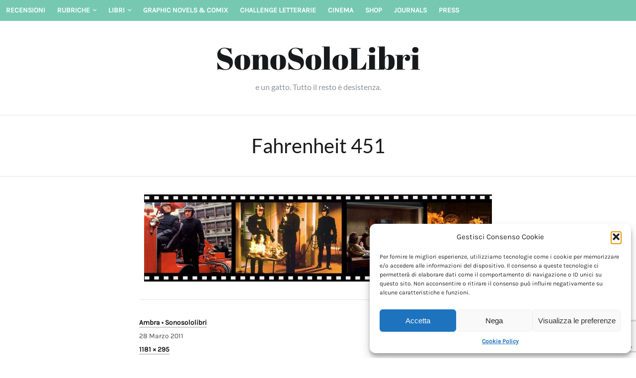

--- FILE ---
content_type: text/html; charset=UTF-8
request_url: https://sonosololibri.it/farenheit-451/fahrenheit451-3/
body_size: 18610
content:
<!doctype html>
<html lang="it-IT">
<head>
<meta charset="UTF-8">
<link rel="profile" href="http://gmpg.org/xfn/11">
<link rel="pingback" href="https://sonosololibri.it/xmlrpc.php">
<title>Fahrenheit 451 &#8211; SonoSoloLibri</title>
<meta name='robots' content='max-image-preview:large' />
<style>img:is([sizes="auto" i], [sizes^="auto," i]) { contain-intrinsic-size: 3000px 1500px }</style>
<link rel='dns-prefetch' href='//secure.gravatar.com' />
<link rel='dns-prefetch' href='//stats.wp.com' />
<link rel='dns-prefetch' href='//v0.wordpress.com' />
<link rel="alternate" type="application/rss+xml" title="SonoSoloLibri &raquo; Feed" href="https://sonosololibri.it/feed/" />
<link rel="alternate" type="application/rss+xml" title="SonoSoloLibri &raquo; Feed dei commenti" href="https://sonosololibri.it/comments/feed/" />
<link rel="alternate" type="application/rss+xml" title="SonoSoloLibri &raquo; Fahrenheit 451 Feed dei commenti" href="https://sonosololibri.it/farenheit-451/fahrenheit451-3/feed/" />
<script type="text/javascript">
/* <![CDATA[ */
window._wpemojiSettings = {"baseUrl":"https:\/\/s.w.org\/images\/core\/emoji\/16.0.1\/72x72\/","ext":".png","svgUrl":"https:\/\/s.w.org\/images\/core\/emoji\/16.0.1\/svg\/","svgExt":".svg","source":{"concatemoji":"https:\/\/sonosololibri.it\/wp-includes\/js\/wp-emoji-release.min.js?ver=361add85cb770108293a302e4d1a8270"}};
/*! This file is auto-generated */
!function(s,n){var o,i,e;function c(e){try{var t={supportTests:e,timestamp:(new Date).valueOf()};sessionStorage.setItem(o,JSON.stringify(t))}catch(e){}}function p(e,t,n){e.clearRect(0,0,e.canvas.width,e.canvas.height),e.fillText(t,0,0);var t=new Uint32Array(e.getImageData(0,0,e.canvas.width,e.canvas.height).data),a=(e.clearRect(0,0,e.canvas.width,e.canvas.height),e.fillText(n,0,0),new Uint32Array(e.getImageData(0,0,e.canvas.width,e.canvas.height).data));return t.every(function(e,t){return e===a[t]})}function u(e,t){e.clearRect(0,0,e.canvas.width,e.canvas.height),e.fillText(t,0,0);for(var n=e.getImageData(16,16,1,1),a=0;a<n.data.length;a++)if(0!==n.data[a])return!1;return!0}function f(e,t,n,a){switch(t){case"flag":return n(e,"\ud83c\udff3\ufe0f\u200d\u26a7\ufe0f","\ud83c\udff3\ufe0f\u200b\u26a7\ufe0f")?!1:!n(e,"\ud83c\udde8\ud83c\uddf6","\ud83c\udde8\u200b\ud83c\uddf6")&&!n(e,"\ud83c\udff4\udb40\udc67\udb40\udc62\udb40\udc65\udb40\udc6e\udb40\udc67\udb40\udc7f","\ud83c\udff4\u200b\udb40\udc67\u200b\udb40\udc62\u200b\udb40\udc65\u200b\udb40\udc6e\u200b\udb40\udc67\u200b\udb40\udc7f");case"emoji":return!a(e,"\ud83e\udedf")}return!1}function g(e,t,n,a){var r="undefined"!=typeof WorkerGlobalScope&&self instanceof WorkerGlobalScope?new OffscreenCanvas(300,150):s.createElement("canvas"),o=r.getContext("2d",{willReadFrequently:!0}),i=(o.textBaseline="top",o.font="600 32px Arial",{});return e.forEach(function(e){i[e]=t(o,e,n,a)}),i}function t(e){var t=s.createElement("script");t.src=e,t.defer=!0,s.head.appendChild(t)}"undefined"!=typeof Promise&&(o="wpEmojiSettingsSupports",i=["flag","emoji"],n.supports={everything:!0,everythingExceptFlag:!0},e=new Promise(function(e){s.addEventListener("DOMContentLoaded",e,{once:!0})}),new Promise(function(t){var n=function(){try{var e=JSON.parse(sessionStorage.getItem(o));if("object"==typeof e&&"number"==typeof e.timestamp&&(new Date).valueOf()<e.timestamp+604800&&"object"==typeof e.supportTests)return e.supportTests}catch(e){}return null}();if(!n){if("undefined"!=typeof Worker&&"undefined"!=typeof OffscreenCanvas&&"undefined"!=typeof URL&&URL.createObjectURL&&"undefined"!=typeof Blob)try{var e="postMessage("+g.toString()+"("+[JSON.stringify(i),f.toString(),p.toString(),u.toString()].join(",")+"));",a=new Blob([e],{type:"text/javascript"}),r=new Worker(URL.createObjectURL(a),{name:"wpTestEmojiSupports"});return void(r.onmessage=function(e){c(n=e.data),r.terminate(),t(n)})}catch(e){}c(n=g(i,f,p,u))}t(n)}).then(function(e){for(var t in e)n.supports[t]=e[t],n.supports.everything=n.supports.everything&&n.supports[t],"flag"!==t&&(n.supports.everythingExceptFlag=n.supports.everythingExceptFlag&&n.supports[t]);n.supports.everythingExceptFlag=n.supports.everythingExceptFlag&&!n.supports.flag,n.DOMReady=!1,n.readyCallback=function(){n.DOMReady=!0}}).then(function(){return e}).then(function(){var e;n.supports.everything||(n.readyCallback(),(e=n.source||{}).concatemoji?t(e.concatemoji):e.wpemoji&&e.twemoji&&(t(e.twemoji),t(e.wpemoji)))}))}((window,document),window._wpemojiSettings);
/* ]]> */
</script>
<!-- <link rel='stylesheet' id='projectmanager-css' href='https://sonosololibri.it/wp-content/plugins/projectmanager/style.css?ver=1.0' type='text/css' media='all' /> -->
<link rel="stylesheet" type="text/css" href="//sonosololibri.it/wp-content/cache/wpfc-minified/87elqqhn/4pn4q.css" media="all"/>
<style id='projectmanager-inline-css' type='text/css'>
table.projectmanager th {
background-color: #ddd}
table.projectmanager tr {
background-color: #ffffff}
table.projectmanager tr.alternate {
background-color: #efefef}
fieldset.dataset {
border-color: #ddd}
div.projectmanager-list.accordion .list-header,
div.projectmanager-list.expandable .list-header,
div.dataset-container h3 {
background: #eaeaea;
background: -moz-linear-gradient(top, #eaeaea 0%, #bcbcbc 100%);
background: -webkit-gradient(linear, left top, left bottom, color-stop(0%, #eaeaea), color-stop(100%, #bcbcbc));
background: -webkit-linear-gradient(top, #eaeaea 0%, #bcbcbc 100%);
background: -o-linear-gradient(top, #eaeaea 0%, #bcbcbc 100%);
background: -ms-linear-gradient(top, #eaeaea 0%, #bcbcbc 100%);
background: linear-gradient(top, #eaeaea 0%, #bcbcbc 100%);
filter: progid:DXImageTransform.Microsoft.gradient( startColorstr='#eaeaea', endColorstr='#bcbcbc', GradientType=0 );
}
div.projectmanager-list.accordion .list-header:hover,
div.projectmanager-list.expandable .list-header:hover  {
background: #eaeaea;
background: -moz-linear-gradient(top, #bcbcbc 0%, #eaeaea 100%);
background: -webkit-gradient(linear, left top, left bottom, color-stop(0%, #bcbcbc), color-stop(100%, #eaeaea));
background: -webkit-linear-gradient(top, #bcbcbc 0%, #eaeaea 100%);
background: -o-linear-gradient(top, #bcbcbc 0%, #eaeaea 100%);
background: -ms-linear-gradient(top, #bcbcbc 0%, #eaeaea 100%);
background: linear-gradient(top, #bcbcbc 0%, #eaeaea 100%);
filter: progid:DXImageTransform.Microsoft.gradient( startColorstr='#bcbcbc', endColorstr='#eaeaea', GradientType=0 );
}
</style>
<!-- <link rel='stylesheet' id='jquery-ui-css' href='https://sonosololibri.it/wp-content/plugins/projectmanager/css/jquery/jquery-ui.min.css?ver=1.11.4' type='text/css' media='all' /> -->
<!-- <link rel='stylesheet' id='jquery-ui-structure-css' href='https://sonosololibri.it/wp-content/plugins/projectmanager/css/jquery/jquery-ui.structure.min.css?ver=1.11.4' type='text/css' media='all' /> -->
<!-- <link rel='stylesheet' id='jquery-ui-theme-css' href='https://sonosololibri.it/wp-content/plugins/projectmanager/css/jquery/jquery-ui.theme.min.css?ver=1.11.4' type='text/css' media='all' /> -->
<!-- <link rel='stylesheet' id='dashicons-css' href='https://sonosololibri.it/wp-includes/css/dashicons.min.css?ver=361add85cb770108293a302e4d1a8270' type='text/css' media='all' /> -->
<!-- <link rel='stylesheet' id='thickbox-css' href='https://sonosololibri.it/wp-includes/js/thickbox/thickbox.css?ver=361add85cb770108293a302e4d1a8270' type='text/css' media='all' /> -->
<link rel="stylesheet" type="text/css" href="//sonosololibri.it/wp-content/cache/wpfc-minified/2fpodnox/4pn4q.css" media="all"/>
<style id='wp-emoji-styles-inline-css' type='text/css'>
img.wp-smiley, img.emoji {
display: inline !important;
border: none !important;
box-shadow: none !important;
height: 1em !important;
width: 1em !important;
margin: 0 0.07em !important;
vertical-align: -0.1em !important;
background: none !important;
padding: 0 !important;
}
</style>
<!-- <link rel='stylesheet' id='wp-block-library-css' href='https://sonosololibri.it/wp-includes/css/dist/block-library/style.min.css?ver=361add85cb770108293a302e4d1a8270' type='text/css' media='all' /> -->
<link rel="stylesheet" type="text/css" href="//sonosololibri.it/wp-content/cache/wpfc-minified/lcm0061c/4pn4q.css" media="all"/>
<style id='classic-theme-styles-inline-css' type='text/css'>
/*! This file is auto-generated */
.wp-block-button__link{color:#fff;background-color:#32373c;border-radius:9999px;box-shadow:none;text-decoration:none;padding:calc(.667em + 2px) calc(1.333em + 2px);font-size:1.125em}.wp-block-file__button{background:#32373c;color:#fff;text-decoration:none}
</style>
<!-- <link rel='stylesheet' id='quotescollection-block-quotes-css' href='https://sonosololibri.it/wp-content/plugins/quotes-collection/blocks/quotes/style.css?ver=1552042755' type='text/css' media='all' /> -->
<!-- <link rel='stylesheet' id='quotescollection-block-random-quote-css' href='https://sonosololibri.it/wp-content/plugins/quotes-collection/blocks/random-quote/style.css?ver=1552042755' type='text/css' media='all' /> -->
<!-- <link rel='stylesheet' id='wp-components-css' href='https://sonosololibri.it/wp-includes/css/dist/components/style.min.css?ver=361add85cb770108293a302e4d1a8270' type='text/css' media='all' /> -->
<!-- <link rel='stylesheet' id='wptelegram_widget-blocks-0-css' href='https://sonosololibri.it/wp-content/plugins/wptelegram-widget/assets/build/dist/blocks-C9ogPNk6.css' type='text/css' media='all' /> -->
<link rel="stylesheet" type="text/css" href="//sonosololibri.it/wp-content/cache/wpfc-minified/q6o6rri0/4pn4q.css" media="all"/>
<style id='wptelegram_widget-blocks-0-inline-css' type='text/css'>
:root {--wptelegram-widget-join-link-bg-color: #389ce9;--wptelegram-widget-join-link-color: #fff}
</style>
<!-- <link rel='stylesheet' id='mediaelement-css' href='https://sonosololibri.it/wp-includes/js/mediaelement/mediaelementplayer-legacy.min.css?ver=4.2.17' type='text/css' media='all' /> -->
<!-- <link rel='stylesheet' id='wp-mediaelement-css' href='https://sonosololibri.it/wp-includes/js/mediaelement/wp-mediaelement.min.css?ver=361add85cb770108293a302e4d1a8270' type='text/css' media='all' /> -->
<link rel="stylesheet" type="text/css" href="//sonosololibri.it/wp-content/cache/wpfc-minified/svid315/4pn4q.css" media="all"/>
<style id='jetpack-sharing-buttons-style-inline-css' type='text/css'>
.jetpack-sharing-buttons__services-list{display:flex;flex-direction:row;flex-wrap:wrap;gap:0;list-style-type:none;margin:5px;padding:0}.jetpack-sharing-buttons__services-list.has-small-icon-size{font-size:12px}.jetpack-sharing-buttons__services-list.has-normal-icon-size{font-size:16px}.jetpack-sharing-buttons__services-list.has-large-icon-size{font-size:24px}.jetpack-sharing-buttons__services-list.has-huge-icon-size{font-size:36px}@media print{.jetpack-sharing-buttons__services-list{display:none!important}}.editor-styles-wrapper .wp-block-jetpack-sharing-buttons{gap:0;padding-inline-start:0}ul.jetpack-sharing-buttons__services-list.has-background{padding:1.25em 2.375em}
</style>
<!-- <link rel='stylesheet' id='editorskit-frontend-css' href='https://sonosololibri.it/wp-content/plugins/block-options/build/style.build.css?ver=new' type='text/css' media='all' /> -->
<!-- <link rel='stylesheet' id='wptelegram_widget-public-0-css' href='https://sonosololibri.it/wp-content/plugins/wptelegram-widget/assets/build/dist/public-DEib7km8.css' type='text/css' media='all' /> -->
<link rel="stylesheet" type="text/css" href="//sonosololibri.it/wp-content/cache/wpfc-minified/1qzii86t/4pn4q.css" media="all"/>
<style id='global-styles-inline-css' type='text/css'>
:root{--wp--preset--aspect-ratio--square: 1;--wp--preset--aspect-ratio--4-3: 4/3;--wp--preset--aspect-ratio--3-4: 3/4;--wp--preset--aspect-ratio--3-2: 3/2;--wp--preset--aspect-ratio--2-3: 2/3;--wp--preset--aspect-ratio--16-9: 16/9;--wp--preset--aspect-ratio--9-16: 9/16;--wp--preset--color--black: #000000;--wp--preset--color--cyan-bluish-gray: #abb8c3;--wp--preset--color--white: #ffffff;--wp--preset--color--pale-pink: #f78da7;--wp--preset--color--vivid-red: #cf2e2e;--wp--preset--color--luminous-vivid-orange: #ff6900;--wp--preset--color--luminous-vivid-amber: #fcb900;--wp--preset--color--light-green-cyan: #7bdcb5;--wp--preset--color--vivid-green-cyan: #00d084;--wp--preset--color--pale-cyan-blue: #8ed1fc;--wp--preset--color--vivid-cyan-blue: #0693e3;--wp--preset--color--vivid-purple: #9b51e0;--wp--preset--gradient--vivid-cyan-blue-to-vivid-purple: linear-gradient(135deg,rgba(6,147,227,1) 0%,rgb(155,81,224) 100%);--wp--preset--gradient--light-green-cyan-to-vivid-green-cyan: linear-gradient(135deg,rgb(122,220,180) 0%,rgb(0,208,130) 100%);--wp--preset--gradient--luminous-vivid-amber-to-luminous-vivid-orange: linear-gradient(135deg,rgba(252,185,0,1) 0%,rgba(255,105,0,1) 100%);--wp--preset--gradient--luminous-vivid-orange-to-vivid-red: linear-gradient(135deg,rgba(255,105,0,1) 0%,rgb(207,46,46) 100%);--wp--preset--gradient--very-light-gray-to-cyan-bluish-gray: linear-gradient(135deg,rgb(238,238,238) 0%,rgb(169,184,195) 100%);--wp--preset--gradient--cool-to-warm-spectrum: linear-gradient(135deg,rgb(74,234,220) 0%,rgb(151,120,209) 20%,rgb(207,42,186) 40%,rgb(238,44,130) 60%,rgb(251,105,98) 80%,rgb(254,248,76) 100%);--wp--preset--gradient--blush-light-purple: linear-gradient(135deg,rgb(255,206,236) 0%,rgb(152,150,240) 100%);--wp--preset--gradient--blush-bordeaux: linear-gradient(135deg,rgb(254,205,165) 0%,rgb(254,45,45) 50%,rgb(107,0,62) 100%);--wp--preset--gradient--luminous-dusk: linear-gradient(135deg,rgb(255,203,112) 0%,rgb(199,81,192) 50%,rgb(65,88,208) 100%);--wp--preset--gradient--pale-ocean: linear-gradient(135deg,rgb(255,245,203) 0%,rgb(182,227,212) 50%,rgb(51,167,181) 100%);--wp--preset--gradient--electric-grass: linear-gradient(135deg,rgb(202,248,128) 0%,rgb(113,206,126) 100%);--wp--preset--gradient--midnight: linear-gradient(135deg,rgb(2,3,129) 0%,rgb(40,116,252) 100%);--wp--preset--font-size--small: 13px;--wp--preset--font-size--medium: 20px;--wp--preset--font-size--large: 36px;--wp--preset--font-size--x-large: 42px;--wp--preset--spacing--20: 0.44rem;--wp--preset--spacing--30: 0.67rem;--wp--preset--spacing--40: 1rem;--wp--preset--spacing--50: 1.5rem;--wp--preset--spacing--60: 2.25rem;--wp--preset--spacing--70: 3.38rem;--wp--preset--spacing--80: 5.06rem;--wp--preset--shadow--natural: 6px 6px 9px rgba(0, 0, 0, 0.2);--wp--preset--shadow--deep: 12px 12px 50px rgba(0, 0, 0, 0.4);--wp--preset--shadow--sharp: 6px 6px 0px rgba(0, 0, 0, 0.2);--wp--preset--shadow--outlined: 6px 6px 0px -3px rgba(255, 255, 255, 1), 6px 6px rgba(0, 0, 0, 1);--wp--preset--shadow--crisp: 6px 6px 0px rgba(0, 0, 0, 1);}:where(.is-layout-flex){gap: 0.5em;}:where(.is-layout-grid){gap: 0.5em;}body .is-layout-flex{display: flex;}.is-layout-flex{flex-wrap: wrap;align-items: center;}.is-layout-flex > :is(*, div){margin: 0;}body .is-layout-grid{display: grid;}.is-layout-grid > :is(*, div){margin: 0;}:where(.wp-block-columns.is-layout-flex){gap: 2em;}:where(.wp-block-columns.is-layout-grid){gap: 2em;}:where(.wp-block-post-template.is-layout-flex){gap: 1.25em;}:where(.wp-block-post-template.is-layout-grid){gap: 1.25em;}.has-black-color{color: var(--wp--preset--color--black) !important;}.has-cyan-bluish-gray-color{color: var(--wp--preset--color--cyan-bluish-gray) !important;}.has-white-color{color: var(--wp--preset--color--white) !important;}.has-pale-pink-color{color: var(--wp--preset--color--pale-pink) !important;}.has-vivid-red-color{color: var(--wp--preset--color--vivid-red) !important;}.has-luminous-vivid-orange-color{color: var(--wp--preset--color--luminous-vivid-orange) !important;}.has-luminous-vivid-amber-color{color: var(--wp--preset--color--luminous-vivid-amber) !important;}.has-light-green-cyan-color{color: var(--wp--preset--color--light-green-cyan) !important;}.has-vivid-green-cyan-color{color: var(--wp--preset--color--vivid-green-cyan) !important;}.has-pale-cyan-blue-color{color: var(--wp--preset--color--pale-cyan-blue) !important;}.has-vivid-cyan-blue-color{color: var(--wp--preset--color--vivid-cyan-blue) !important;}.has-vivid-purple-color{color: var(--wp--preset--color--vivid-purple) !important;}.has-black-background-color{background-color: var(--wp--preset--color--black) !important;}.has-cyan-bluish-gray-background-color{background-color: var(--wp--preset--color--cyan-bluish-gray) !important;}.has-white-background-color{background-color: var(--wp--preset--color--white) !important;}.has-pale-pink-background-color{background-color: var(--wp--preset--color--pale-pink) !important;}.has-vivid-red-background-color{background-color: var(--wp--preset--color--vivid-red) !important;}.has-luminous-vivid-orange-background-color{background-color: var(--wp--preset--color--luminous-vivid-orange) !important;}.has-luminous-vivid-amber-background-color{background-color: var(--wp--preset--color--luminous-vivid-amber) !important;}.has-light-green-cyan-background-color{background-color: var(--wp--preset--color--light-green-cyan) !important;}.has-vivid-green-cyan-background-color{background-color: var(--wp--preset--color--vivid-green-cyan) !important;}.has-pale-cyan-blue-background-color{background-color: var(--wp--preset--color--pale-cyan-blue) !important;}.has-vivid-cyan-blue-background-color{background-color: var(--wp--preset--color--vivid-cyan-blue) !important;}.has-vivid-purple-background-color{background-color: var(--wp--preset--color--vivid-purple) !important;}.has-black-border-color{border-color: var(--wp--preset--color--black) !important;}.has-cyan-bluish-gray-border-color{border-color: var(--wp--preset--color--cyan-bluish-gray) !important;}.has-white-border-color{border-color: var(--wp--preset--color--white) !important;}.has-pale-pink-border-color{border-color: var(--wp--preset--color--pale-pink) !important;}.has-vivid-red-border-color{border-color: var(--wp--preset--color--vivid-red) !important;}.has-luminous-vivid-orange-border-color{border-color: var(--wp--preset--color--luminous-vivid-orange) !important;}.has-luminous-vivid-amber-border-color{border-color: var(--wp--preset--color--luminous-vivid-amber) !important;}.has-light-green-cyan-border-color{border-color: var(--wp--preset--color--light-green-cyan) !important;}.has-vivid-green-cyan-border-color{border-color: var(--wp--preset--color--vivid-green-cyan) !important;}.has-pale-cyan-blue-border-color{border-color: var(--wp--preset--color--pale-cyan-blue) !important;}.has-vivid-cyan-blue-border-color{border-color: var(--wp--preset--color--vivid-cyan-blue) !important;}.has-vivid-purple-border-color{border-color: var(--wp--preset--color--vivid-purple) !important;}.has-vivid-cyan-blue-to-vivid-purple-gradient-background{background: var(--wp--preset--gradient--vivid-cyan-blue-to-vivid-purple) !important;}.has-light-green-cyan-to-vivid-green-cyan-gradient-background{background: var(--wp--preset--gradient--light-green-cyan-to-vivid-green-cyan) !important;}.has-luminous-vivid-amber-to-luminous-vivid-orange-gradient-background{background: var(--wp--preset--gradient--luminous-vivid-amber-to-luminous-vivid-orange) !important;}.has-luminous-vivid-orange-to-vivid-red-gradient-background{background: var(--wp--preset--gradient--luminous-vivid-orange-to-vivid-red) !important;}.has-very-light-gray-to-cyan-bluish-gray-gradient-background{background: var(--wp--preset--gradient--very-light-gray-to-cyan-bluish-gray) !important;}.has-cool-to-warm-spectrum-gradient-background{background: var(--wp--preset--gradient--cool-to-warm-spectrum) !important;}.has-blush-light-purple-gradient-background{background: var(--wp--preset--gradient--blush-light-purple) !important;}.has-blush-bordeaux-gradient-background{background: var(--wp--preset--gradient--blush-bordeaux) !important;}.has-luminous-dusk-gradient-background{background: var(--wp--preset--gradient--luminous-dusk) !important;}.has-pale-ocean-gradient-background{background: var(--wp--preset--gradient--pale-ocean) !important;}.has-electric-grass-gradient-background{background: var(--wp--preset--gradient--electric-grass) !important;}.has-midnight-gradient-background{background: var(--wp--preset--gradient--midnight) !important;}.has-small-font-size{font-size: var(--wp--preset--font-size--small) !important;}.has-medium-font-size{font-size: var(--wp--preset--font-size--medium) !important;}.has-large-font-size{font-size: var(--wp--preset--font-size--large) !important;}.has-x-large-font-size{font-size: var(--wp--preset--font-size--x-large) !important;}
:where(.wp-block-post-template.is-layout-flex){gap: 1.25em;}:where(.wp-block-post-template.is-layout-grid){gap: 1.25em;}
:where(.wp-block-columns.is-layout-flex){gap: 2em;}:where(.wp-block-columns.is-layout-grid){gap: 2em;}
:root :where(.wp-block-pullquote){font-size: 1.5em;line-height: 1.6;}
</style>
<!-- <link rel='stylesheet' id='stcr-font-awesome-css' href='https://sonosololibri.it/wp-content/plugins/subscribe-to-comments-reloaded/includes/css/font-awesome.min.css?ver=361add85cb770108293a302e4d1a8270' type='text/css' media='all' /> -->
<!-- <link rel='stylesheet' id='stcr-style-css' href='https://sonosololibri.it/wp-content/plugins/subscribe-to-comments-reloaded/includes/css/stcr-style.css?ver=361add85cb770108293a302e4d1a8270' type='text/css' media='all' /> -->
<!-- <link rel='stylesheet' id='front-css-yuzo_related_post-css' href='https://sonosololibri.it/wp-content/plugins/yuzo-related-post/assets/css/style.css?ver=5.12.90' type='text/css' media='all' /> -->
<!-- <link rel='stylesheet' id='cmplz-general-css' href='https://sonosololibri.it/wp-content/plugins/complianz-gdpr/assets/css/cookieblocker.min.css?ver=1761036625' type='text/css' media='all' /> -->
<!-- <link rel='stylesheet' id='quotescollection-css' href='https://sonosololibri.it/wp-content/plugins/quotes-collection/css/quotes-collection.css?ver=2.5.2' type='text/css' media='all' /> -->
<!-- <link rel='stylesheet' id='windmill-style-css' href='https://sonosololibri.it/wp-content/themes/windmill/style.css?ver=361add85cb770108293a302e4d1a8270' type='text/css' media='all' /> -->
<!-- <link rel='stylesheet' id='jetpack-subscriptions-css' href='https://sonosololibri.it/wp-content/plugins/jetpack/_inc/build/subscriptions/subscriptions.min.css?ver=15.1.1' type='text/css' media='all' /> -->
<!-- <link rel='stylesheet' id='wp-add-custom-css-css' href='https://sonosololibri.it?display_custom_css=css&#038;ver=361add85cb770108293a302e4d1a8270' type='text/css' media='all' /> -->
<link rel="stylesheet" type="text/css" href="//sonosololibri.it/wp-content/cache/wpfc-minified/2ykag1fk/4pn4q.css" media="all"/>
<script type="text/javascript" src="https://sonosololibri.it/wp-content/plugins/google-analytics-for-wordpress/assets/js/frontend-gtag.min.js?ver=9.9.0" id="monsterinsights-frontend-script-js" async="async" data-wp-strategy="async"></script>
<script data-cfasync="false" data-wpfc-render="false" type="text/javascript" id='monsterinsights-frontend-script-js-extra'>/* <![CDATA[ */
var monsterinsights_frontend = {"js_events_tracking":"true","download_extensions":"pdf,doc,ppt,xls,zip,docx,pptx,xlsx","inbound_paths":"[]","home_url":"https:\/\/sonosololibri.it","hash_tracking":"false","v4_id":"G-66Q91X1XGB"};/* ]]> */
</script>
<script type="text/javascript" src="https://sonosololibri.it/wp-includes/js/jquery/jquery.min.js?ver=3.7.1" id="jquery-core-js"></script>
<script type="text/javascript" src="https://sonosololibri.it/wp-includes/js/jquery/jquery-migrate.min.js?ver=3.4.1" id="jquery-migrate-js"></script>
<script type="text/javascript" id="email-posts-to-subscribers-js-extra">
/* <![CDATA[ */
var elp_data = {"messages":{"elp_name_required":"Please enter name.","elp_email_required":"Please enter email address.","elp_invalid_name":"Name seems invalid.","elp_invalid_email":"Email address seems invalid.","elp_unexpected_error":"Oops.. Unexpected error occurred.","elp_invalid_captcha":"Robot verification failed, please try again.","elp_invalid_key":"Robot verification failed, invalid key.","elp_successfull_single":"You have successfully subscribed.","elp_successfull_double":"You have successfully subscribed. You will receive a confirmation email in few minutes. Please follow the link in it to confirm your subscription. If the email takes more than 15 minutes to appear in your mailbox, please check your spam folder.","elp_email_exist":"Email already exist.","elp_email_squeeze":"You are trying to submit too fast. try again in 1 minute."},"elp_ajax_url":"https:\/\/sonosololibri.it\/wp-admin\/admin-ajax.php"};
/* ]]> */
</script>
<script type="text/javascript" src="https://sonosololibri.it/wp-content/plugins/email-posts-to-subscribers//inc/email-posts-to-subscribers.js?ver=2.2" id="email-posts-to-subscribers-js"></script>
<script type="text/javascript" src="https://sonosololibri.it/wp-includes/js/jquery/ui/core.min.js?ver=1.13.3" id="jquery-ui-core-js"></script>
<script type="text/javascript" src="https://sonosololibri.it/wp-includes/js/jquery/ui/accordion.min.js?ver=1.13.3" id="jquery-ui-accordion-js"></script>
<script type="text/javascript" src="https://sonosololibri.it/wp-includes/js/jquery/ui/datepicker.min.js?ver=1.13.3" id="jquery-ui-datepicker-js"></script>
<script type="text/javascript" id="jquery-ui-datepicker-js-after">
/* <![CDATA[ */
jQuery(function(jQuery){jQuery.datepicker.setDefaults({"closeText":"Chiudi","currentText":"Oggi","monthNames":["Gennaio","Febbraio","Marzo","Aprile","Maggio","Giugno","Luglio","Agosto","Settembre","Ottobre","Novembre","Dicembre"],"monthNamesShort":["Gen","Feb","Mar","Apr","Mag","Giu","Lug","Ago","Set","Ott","Nov","Dic"],"nextText":"Prossimo","prevText":"Precedente","dayNames":["domenica","luned\u00ec","marted\u00ec","mercoled\u00ec","gioved\u00ec","venerd\u00ec","sabato"],"dayNamesShort":["Dom","Lun","Mar","Mer","Gio","Ven","Sab"],"dayNamesMin":["D","L","M","M","G","V","S"],"dateFormat":"d MM yy","firstDay":1,"isRTL":false});});
/* ]]> */
</script>
<script type="text/javascript" src="https://sonosololibri.it/wp-includes/js/jquery/ui/effect.min.js?ver=1.13.3" id="jquery-effects-core-js"></script>
<script type="text/javascript" src="https://sonosololibri.it/wp-includes/js/jquery/ui/effect-slide.min.js?ver=1.13.3" id="jquery-effects-slide-js"></script>
<script type="text/javascript" id="thickbox-js-extra">
/* <![CDATA[ */
var thickboxL10n = {"next":"Succ. \u00bb","prev":"\u00ab Prec.","image":"Immagine","of":"di","close":"Chiudi","noiframes":"Questa funzionalit\u00e0 richiede il frame in linea. Hai gli iframe disabilitati o il browser non li supporta.","loadingAnimation":"https:\/\/sonosololibri.it\/wp-includes\/js\/thickbox\/loadingAnimation.gif"};
/* ]]> */
</script>
<script type="text/javascript" src="https://sonosololibri.it/wp-includes/js/thickbox/thickbox.js?ver=3.1-20121105" id="thickbox-js"></script>
<script type="text/javascript" src="https://sonosololibri.it/wp-content/plugins/projectmanager/js/projectmanager.js?ver=361add85cb770108293a302e4d1a8270" id="projectmanager-js"></script>
<script type="text/javascript" src="https://sonosololibri.it/wp-includes/js/tw-sack.min.js?ver=1.6.1" id="sack-js"></script>
<script type="text/javascript" src="https://sonosololibri.it/wp-content/plugins/projectmanager/js/ajax.js?ver=361add85cb770108293a302e4d1a8270" id="projectmanager_ajax-js"></script>
<script type="text/javascript" id="quotescollection-js-extra">
/* <![CDATA[ */
var quotescollectionAjax = {"ajaxUrl":"https:\/\/sonosololibri.it\/wp-admin\/admin-ajax.php","nonce":"ba0b55f7ad","nextQuote":"Next quote \u00bb","loading":"Loading...","error":"Error getting quote","autoRefreshMax":"20","autoRefreshCount":"0"};
/* ]]> */
</script>
<script type="text/javascript" src="https://sonosololibri.it/wp-content/plugins/quotes-collection/js/quotes-collection.js?ver=2.5.2" id="quotescollection-js"></script>
<link rel="https://api.w.org/" href="https://sonosololibri.it/wp-json/" /><link rel="alternate" title="JSON" type="application/json" href="https://sonosololibri.it/wp-json/wp/v2/media/730" /><link rel="EditURI" type="application/rsd+xml" title="RSD" href="https://sonosololibri.it/xmlrpc.php?rsd" />
<link rel='shortlink' href='https://wp.me/a74SyS-bM' />
<link rel="alternate" title="oEmbed (JSON)" type="application/json+oembed" href="https://sonosololibri.it/wp-json/oembed/1.0/embed?url=https%3A%2F%2Fsonosololibri.it%2Ffarenheit-451%2Ffahrenheit451-3%2F" />
<link rel="alternate" title="oEmbed (XML)" type="text/xml+oembed" href="https://sonosololibri.it/wp-json/oembed/1.0/embed?url=https%3A%2F%2Fsonosololibri.it%2Ffarenheit-451%2Ffahrenheit451-3%2F&#038;format=xml" />
<style>.elp_form_message.success { color: #008000;font-weight: bold; } .elp_form_message.error { color: #ff0000; } .elp_form_message.boterror { color: #ff0000; } </style>	<!-- <link rel="stylesheet" type="text/css" href="https://sonosololibri.it/wp-content/plugins/star-rating-for-reviews/star-rating.css" /> -->
<link rel="stylesheet" type="text/css" href="//sonosololibri.it/wp-content/cache/wpfc-minified/eujo9nm8/4pn4p.css" media="all"/><style>
#lightGallery-slider .info .desc
{
direction: ltr !important;
text-align: center !important;
}
#lightGallery-slider .info .title
{
direction: ltr !important;
text-align: center !important;
}
</style>      <script type="text/javascript">
var string = ".wp-lightbox-bank,", ie, ieVersion, lightease;
jQuery(document).ready(function ($) {
string += ".wp-caption > a, ";
if (navigator.appName == "Microsoft Internet Explorer") {
//Set IE as true
ie = true;
//Create a user agent var
var ua = navigator.userAgent;
//Write a new regEx to find the version number
var re = new RegExp("MSIE ([0-9]{1,}[.0-9]{0,})");
//If the regEx through the userAgent is not null
if (re.exec(ua) != null) {
//Set the IE version
ieVersion = parseInt(RegExp.$1);
}
}
if (ie = true && ieVersion <= 9)
{
lightease = "";
} else
{
lightease = "ease";
}
var selector = string.replace(/,\s*$/, "");
jQuery(selector).lightGallery({
caption: false,
desc: false,
disableOther: true,
closable: true,
errorMessage: "Could not load the item. Make sure the path is correct and item exist.",
easing: lightease
});
});
</script>
<style>.yuzo_related_post{}
.yuzo_related_post .yuzo_wraps {
display:grid;
grid-template-columns:repeat(auto-fill,160px);
grid-row-gap:1rem;
grid-column-gap:1rem;
row-gap:1rem;
column-gap:1rem;
/*display:flex;
flex-wrap:wrap;
justify-content:space-around;*/
}
.yuzo_related_post .relatedthumb{
width:100%!important;
height:auto!important;
float:unset!important;
padding:1rem;
/*flex:1 0 auto;*/
}
.yuzo_related_post .yuzo-img-wrap {
}
.yuzo_related_post .yuzo-img {
background-size:100% 100%!important;
width:100%!important;
height:0!important;
padding-bottom:100%!important;
}
.yuzo_related_post .yuzo__text--title {
padding: 0 5px .5rem 5px;
display:block;
}</style><style>
.yuzo_related_post img{width:161px !important; height:112px !important;}
.yuzo_related_post .relatedthumb{line-height:15px;background: !important;color:!important;}
.yuzo_related_post .relatedthumb:hover{background:#fcfcf4 !important; -webkit-transition: background 0.2s linear; -moz-transition: background 0.2s linear; -o-transition: background 0.2s linear; transition: background 0.2s linear;;color:!important;}
.yuzo_related_post .relatedthumb a{color:!important;}
.yuzo_related_post .relatedthumb a:hover{ color: !important;}
.yuzo_related_post .relatedthumb:hover a{ color:!important;}
.yuzo_related_post .relatedthumb:hover .yuzo__text--title{ color:!important;}
.yuzo_related_post .yuzo_text, .yuzo_related_post .yuzo_views_post {color:!important;}
.yuzo_related_post .relatedthumb:hover .yuzo_text, .yuzo_related_post:hover .yuzo_views_post {color:!important;}
.yuzo_related_post .relatedthumb{  margin: 0px  8px  0px  0px;   padding: 5px  5px  5px  5px;  }
</style>	<style>img#wpstats{display:none}</style>
<style>.cmplz-hidden {
display: none !important;
}</style><meta name="viewport" content="width=device-width, initial-scale=1"/>
<!-- Jetpack Open Graph Tags -->
<meta property="og:type" content="article" />
<meta property="og:title" content="Fahrenheit 451" />
<meta property="og:url" content="https://sonosololibri.it/farenheit-451/fahrenheit451-3/" />
<meta property="og:description" content="Visita l&#039;articolo per saperne di più." />
<meta property="article:published_time" content="2011-03-27T23:13:45+00:00" />
<meta property="article:modified_time" content="2019-03-21T11:30:06+00:00" />
<meta property="og:site_name" content="SonoSoloLibri" />
<meta property="og:image" content="https://sonosololibri.it/wp-content/uploads/2011/03/fahrenheit4512-e1553167713483.jpg" />
<meta property="og:image:alt" content="" />
<meta property="og:locale" content="it_IT" />
<meta name="twitter:site" content="@sonosololibri" />
<meta name="twitter:text:title" content="Fahrenheit 451" />
<meta name="twitter:image" content="https://sonosololibri.it/wp-content/uploads/2011/03/fahrenheit4512-e1553167713483.jpg?w=640" />
<meta name="twitter:card" content="summary_large_image" />
<meta name="twitter:description" content="Visita l&#039;articolo per saperne di più." />
<!-- End Jetpack Open Graph Tags -->
<style id="kirki-inline-styles">body{background-color:#ffffff;color:#46494D;font-family:Karla;font-weight:400;font-size:16px;line-height:1.5;}.ev-header-date > * + .cat-links:before{background-color:#24b1b6;}.comment.bypostauthor .comment-body{border-color:#24b1b6;}.ev-horizontal-menu .menu > ul > li.current_page_item > a:before, .ev-horizontal-menu .menu > ul > li.current-menu-item > a:before, .ev-horizontal-menu .menu > ul > li.current_page_ancestor > a:before, .ev-horizontal-menu ul.menu > li.current_page_item > a:before, .ev-horizontal-menu ul.menu > li.current-menu-item > a:before, .ev-horizontal-menu ul.menu > li.current_page_ancestor > a:before{background-color:#24b1b6;}.ev-horizontal-menu .expandable > ul li.current_page_item > a:before, .ev-horizontal-menu .expandable > ul li.current-menu-item > a:before, .ev-horizontal-menu .expandable > ul li.current_page_ancestor > a:before{background-color:#24b1b6;}.ev-mobile-navigation ul li.current_page_item > a:after, .ev-mobile-navigation ul li.current-menu-item > a:after, .ev-mobile-navigation ul li.current_page_ancestor > a:after{background-color:#24b1b6;}.widget-title:after{background-color:#24b1b6;}.nav-links .page-numbers.current{color:#46494D;}.search-form .searchsubmit:hover{color:#18191A;}.fs-carousel-controls .fs-carousel-control{color:#46494D;}.single-attachment .post-navigation .post-title{color:#18191A;}.ev-loop-wrapper article .entry-title a{color:#18191A;}h1, h2, h3, h4, h5, h6{color:#18191A;font-family:Lato;font-weight:400;}.ev-loop-wrapper article .ev-loop-post-author{color:#8D9399;font-size:14px;line-height:1.25;}.ev-entry-featured-image figcaption{color:#8D9399;font-size:12px;}.ev-format-link-link{color:#8D9399;font-size:12px;}.format-quote .ev-entry-format-content cite{color:#8D9399;font-size:14px;}.ev-author-block .ev-author-name{color:#8D9399;font-size:14px;}.ev-author-block .ev-author-description{color:#8D9399;font-size:12px;}.ev-header-date{color:#8D9399;font-size:12px;line-height:1.25;}.ev-header-author{color:#8D9399;font-size:14px;line-height:1.25;}.tags-links{color:#8D9399;}.ev-navigation-wrapper .ev-post-title{color:#8D9399;}.entry-content .page-links .page-links-title{color:#8D9399;}.single .ev-content-share .ev-content-share-title{color:#8D9399;}.logged-in-as{color:#8D9399;}.form-allowed-tags{color:#8D9399;}.comment-form .comment-notes{color:#8D9399;}.comment .says{color:#8D9399;}.wpcf7-form .wpcf7-list-item-label{color:#8D9399;font-size:14px;}form label{color:#8D9399;font-size:12px;}.sharedaddy .sd-title{color:#8D9399;font-size:14px;}.widget_contact_info .confit-address, .widget_contact_info .confit-phone, .widget_contact_info .confit-hours{color:#8D9399;font-size:14px;}.gallery .gallery-caption{color:#8D9399;font-size:12px;}.ev-taxonomy-description, .ev-author-description-bio{color:#8D9399;}.widget_calendar table caption{color:#8D9399;font-size:14px;}.widget_calendar table thead th{color:#8D9399;}.widget_calendar table tbody td{color:#8D9399;}.widget_rss li .rss-date{color:#8D9399;font-size:12px;}.tagcloud a{color:#8D9399;}.widget_categories ul, .widget_archive ul{color:#8D9399;}cite{color:#8D9399;font-size:14px;}.single-attachment .ev-meta-wrapper .author a, .single-attachment .ev-meta-wrapper .full-size-link a{color:#18191A;}.single-attachment .ev-meta-wrapper .author a:hover, .single-attachment .ev-meta-wrapper .full-size-link a:hover{border-color:#18191A;}.ev-author-block .ev-author-name a{color:#18191A;}.comment .comment-author b a{color:#18191A;}.widget a{color:#18191A;}.entry-content a, .comment-content a, .textwidget a, .brix-block-content a{color:#18191A;}.entry-content a:hover, .comment-content a:hover, .textwidget a:hover, .brix-block-content a:hover{border-color:#18191A;}.single-attachment .post-navigation a{color:#8D9399;}.single-attachment .image-navigation a{color:#8D9399;font-size:14px;}.ev-loop-wrapper article .ev-header-date a{color:#8D9399;}.ev-loop-wrapper article .ev-loop-post-author a{color:#8D9399;}.ev-loop-wrapper article .ev-entry-comments-number a{color:#8D9399;font-size:12px;}.format-quote .ev-entry-format-content cite a{color:#8D9399;}.ev-author-block .ev-yoast-socials a{color:#8D9399;}.ev-page-title-wrapper a{color:#8D9399;}.tags-links a{color:#8D9399;}.ev-meta-wrapper .ev-entry-comments-number a{color:#8D9399;}.nav-links .page-numbers{color:#8D9399;}.ev-navigation-wrapper .ev-nav-item{color:#8D9399;}.entry-content .page-links a{color:#8D9399;}.ev-content-share li a{color:#8D9399;}.comment-reply-title small a{color:#8D9399;}.logged-in-as a{color:#8D9399;}.comment .comment-reply-link{color:#8D9399;font-size:12px;}.comment .comment-metadata a{color:#8D9399;}.ev-footer-social a{color:#8D9399;}.search-form .searchsubmit{color:#8D9399;}.widget.widget_wpcom_social_media_icons_widget a{color:#8D9399;}.ev-slide .ev-header-date a{color:#8D9399;}cite a{color:#8D9399;}.single-attachment .post-navigation a:hover{color:#18191A;}.single-attachment .image-navigation a:hover{color:#18191A;}.ev-loop-wrapper article .ev-header-date a:hover{color:#18191A;}.ev-loop-wrapper article .ev-loop-post-author a:hover{color:#18191A;}.ev-loop-wrapper article .ev-entry-comments-number a:hover{color:#18191A;}.format-quote .ev-entry-format-content cite a:hover{color:#18191A;}.ev-author-block .ev-yoast-socials a:hover{color:#18191A;}.ev-page-title-wrapper a:hover{color:#18191A;}.tags-links a:hover{color:#18191A;}.ev-meta-wrapper .ev-entry-comments-number a:hover{color:#18191A;}.nav-links .page-numbers:hover{color:#18191A;}.ev-navigation-wrapper .ev-nav-item:hover{color:#18191A;}.ev-navigation-wrapper .ev-nav-item:hover .ev-post-title{color:#18191A;}.entry-content .page-links a:hover{color:#18191A;}.ev-content-share li a:hover{color:#18191A;}.comment-reply-title small a:hover{color:#18191A;}.logged-in-as a:hover{color:#18191A;}.comment .comment-reply-link:hover{color:#18191A;}.comment .comment-metadata a:hover{color:#18191A;}.ev-footer-social a:hover{color:#18191A;}.widget.widget_wpcom_social_media_icons_widget a:hover{color:#18191A;}.ev-slide .ev-header-date a:hover{color:#18191A;}cite a:hover{color:#18191A;}.post-password-form input[type="submit"]{color:#18191A;border-color:#18191A;}.post-password-form input[type="submit"]:hover{background-color:#18191A;}.comment-form .submit{color:#18191A;border-color:#18191A;}.comment-form .submit:hover{background-color:#18191A;}.wpcf7-form .wpcf7-submit{color:#18191A;border-color:#18191A;}.wpcf7-form .wpcf7-submit:hover{background-color:#18191A;}.ev-read-more{color:#18191A;border-color:#18191A;}.ev-read-more:hover{background-color:#18191A;}#infinite-handle span{color:#18191A;border-color:#18191A;}#infinite-handle span:hover{background-color:#18191A;}.ev-header-bar-external-wrapper{background-color:#76c9b0;}.ev-search-trigger:before{background-color:#76c9b0;color:#ffffff;}.ev-main-navigation-mobile-trigger:before{background-color:#76c9b0;}.ev-mobile-navigation{background-color:#76c9b0;}.ev-horizontal-menu .expandable > ul{background-color:#18191A;}.ev-horizontal-menu a{color:#ffffff;}.ev-header-social a{color:#ffffff;}.ev-footer-external-wrapper{background-color:#18191A;color:#8D9399;font-size:12px;}.ev-footer-external-wrapper a{color:#fff;}.ev-site-title a{font-family:Abril Fatface;font-size:62px;font-weight:400;letter-spacing:0px;line-height:1.25;color:#18191a;}.ev-site-description{font-family:Lato;font-size:16px;font-weight:400;letter-spacing:0px;line-height:1.25;color:#8d9399;}.ev-loop-wrapper article .entry-title{font-family:Lato;font-weight:400;font-size:30px;letter-spacing:0px;line-height:1;}.ev-grid-layout.ev-first-post-highlighted .ev-entry-number-1 .entry-title{font-family:Lato;font-weight:400;font-size:35px;letter-spacing:0px;line-height:1.25;}.ev-grid-layout .ev-loop-wrapper .entry-title{font-family:Lato;font-weight:400;font-size:25px;letter-spacing:0px;line-height:1;}.ev-compact-layout .ev-loop-wrapper .entry-title{font-family:Lato;font-weight:400;font-size:48px;line-height:1.25;}h1{font-size:40px;font-weight:400;letter-spacing:0px;line-height:1.25;}h2{font-size:35px;font-weight:400;letter-spacing:0px;line-height:1.25;}h3{font-size:25px;font-weight:400;letter-spacing:0px;line-height:1.5;}h4{font-size:26px;font-weight:400;line-height:1.25;}h5{font-size:22px;font-weight:400;line-height:1.25;}h6{font-size:18px;font-weight:400;line-height:1.25;}.nav-links{font-size:16px;line-height:1.5;}.ev-grid-layout.ev-first-post-highlighted .ev-entry-number-1{font-size:16px;line-height:1.5;}.ev-meta-wrapper{font-size:14px;}.entry-content .page-links{font-size:14px;}.ev-grid-layout .ev-loop-wrapper article, .ev-grid-layout .ev-loop-wrapper .ev-grid-sizer{font-size:14px;}.comment-reply-title small a:before{font-size:14px;}.comment-form{font-size:14px;}.comment-list .pingback{font-size:14px;}.wpcf7-form .wpcf7-quiz-label{font-size:14px;}.wpcf7-form .wpcf7-not-valid-tip{font-size:14px;}.wpcf7-form .wpcf7-response-output{font-size:14px;}.ev-footer-social.ev-footer-social-labels span{font-size:14px;}.search-form .searchsubmit:before{font-size:14px;}.widget_rss li cite{font-size:14px;}pre, code{font-size:14px;}.yarpp-related .yarpp-thumbnails-horizontal .yarpp-thumbnail .yarpp-thumbnail-title{font-size:14px;}.single-attachment .post-navigation .meta-nav{font-size:12px;}.ev-loop-wrapper article .edit-link a{font-size:12px;}.ev-navigation-wrapper .ev-nav-post-label{font-size:12px;}.comment .comment-metadata{font-size:12px;}.comment .comment-metadata .edit-link a{font-size:12px;}.ev-page-header-featured-image figcaption{font-size:12px;}.widget_calendar table{font-size:12px;}.widget_rss li .rssSummary{font-size:12px;}.comments-title, .comment-reply-title{font-family:Lato;font-size:18px;font-weight:900;line-height:1.25;}.widget-title{font-family:Lato;font-size:18px;font-weight:900;line-height:1.25;}.yarpp-related h3{font-family:Lato;font-size:18px;font-weight:900;line-height:1.25;}.ev-page-title{font-size:40px;font-weight:400;letter-spacing:0px;line-height:1.25;}.ev-horizontal-menu{font-size:14px;}.ev-slide .entry-title{font-size:48px;font-weight:400;line-height:1.25;}.format-quote .ev-entry-format-content blockquote{font-family:Karla;font-size:24px;font-weight:400;letter-spacing:0px;line-height:1.25;}blockquote{font-family:Karla;font-size:24px;font-weight:400;letter-spacing:0px;line-height:1.25;}@media screen and (max-width: 768px){.ev-page-title{font-size:32px;line-height:1.25;}.ev-slide .entry-title{font-size:32px;line-height:1.25;}.ev-loop-wrapper article .entry-title{font-size:32px;line-height:1.25;}.ev-grid-layout .ev-loop-wrapper .entry-title{font-size:32px;line-height:1.25;}.ev-grid-layout.ev-first-post-highlighted .ev-entry-number-1 .entry-title{font-size:32px;line-height:1.25;}.ev-compact-layout .ev-loop-wrapper .entry-title{font-size:32px;line-height:1.25;}}/* latin-ext */
@font-face {
font-family: 'Abril Fatface';
font-style: normal;
font-weight: 400;
font-display: swap;
src: url(https://sonosololibri.it/wp-content/fonts/abril-fatface/zOL64pLDlL1D99S8g8PtiKchq-lmjdLh.woff2) format('woff2');
unicode-range: U+0100-02BA, U+02BD-02C5, U+02C7-02CC, U+02CE-02D7, U+02DD-02FF, U+0304, U+0308, U+0329, U+1D00-1DBF, U+1E00-1E9F, U+1EF2-1EFF, U+2020, U+20A0-20AB, U+20AD-20C0, U+2113, U+2C60-2C7F, U+A720-A7FF;
}
/* latin */
@font-face {
font-family: 'Abril Fatface';
font-style: normal;
font-weight: 400;
font-display: swap;
src: url(https://sonosololibri.it/wp-content/fonts/abril-fatface/zOL64pLDlL1D99S8g8PtiKchq-dmjQ.woff2) format('woff2');
unicode-range: U+0000-00FF, U+0131, U+0152-0153, U+02BB-02BC, U+02C6, U+02DA, U+02DC, U+0304, U+0308, U+0329, U+2000-206F, U+20AC, U+2122, U+2191, U+2193, U+2212, U+2215, U+FEFF, U+FFFD;
}/* latin-ext */
@font-face {
font-family: 'Lato';
font-style: normal;
font-weight: 400;
font-display: swap;
src: url(https://sonosololibri.it/wp-content/fonts/lato/S6uyw4BMUTPHjxAwXjeu.woff2) format('woff2');
unicode-range: U+0100-02BA, U+02BD-02C5, U+02C7-02CC, U+02CE-02D7, U+02DD-02FF, U+0304, U+0308, U+0329, U+1D00-1DBF, U+1E00-1E9F, U+1EF2-1EFF, U+2020, U+20A0-20AB, U+20AD-20C0, U+2113, U+2C60-2C7F, U+A720-A7FF;
}
/* latin */
@font-face {
font-family: 'Lato';
font-style: normal;
font-weight: 400;
font-display: swap;
src: url(https://sonosololibri.it/wp-content/fonts/lato/S6uyw4BMUTPHjx4wXg.woff2) format('woff2');
unicode-range: U+0000-00FF, U+0131, U+0152-0153, U+02BB-02BC, U+02C6, U+02DA, U+02DC, U+0304, U+0308, U+0329, U+2000-206F, U+20AC, U+2122, U+2191, U+2193, U+2212, U+2215, U+FEFF, U+FFFD;
}
/* latin-ext */
@font-face {
font-family: 'Lato';
font-style: normal;
font-weight: 900;
font-display: swap;
src: url(https://sonosololibri.it/wp-content/fonts/lato/S6u9w4BMUTPHh50XSwaPGR_p.woff2) format('woff2');
unicode-range: U+0100-02BA, U+02BD-02C5, U+02C7-02CC, U+02CE-02D7, U+02DD-02FF, U+0304, U+0308, U+0329, U+1D00-1DBF, U+1E00-1E9F, U+1EF2-1EFF, U+2020, U+20A0-20AB, U+20AD-20C0, U+2113, U+2C60-2C7F, U+A720-A7FF;
}
/* latin */
@font-face {
font-family: 'Lato';
font-style: normal;
font-weight: 900;
font-display: swap;
src: url(https://sonosololibri.it/wp-content/fonts/lato/S6u9w4BMUTPHh50XSwiPGQ.woff2) format('woff2');
unicode-range: U+0000-00FF, U+0131, U+0152-0153, U+02BB-02BC, U+02C6, U+02DA, U+02DC, U+0304, U+0308, U+0329, U+2000-206F, U+20AC, U+2122, U+2191, U+2193, U+2212, U+2215, U+FEFF, U+FFFD;
}/* latin-ext */
@font-face {
font-family: 'Karla';
font-style: normal;
font-weight: 400;
font-display: swap;
src: url(https://sonosololibri.it/wp-content/fonts/karla/qkBIXvYC6trAT55ZBi1ueQVIjQTD-JqaHUlKd7c.woff2) format('woff2');
unicode-range: U+0100-02BA, U+02BD-02C5, U+02C7-02CC, U+02CE-02D7, U+02DD-02FF, U+0304, U+0308, U+0329, U+1D00-1DBF, U+1E00-1E9F, U+1EF2-1EFF, U+2020, U+20A0-20AB, U+20AD-20C0, U+2113, U+2C60-2C7F, U+A720-A7FF;
}
/* latin */
@font-face {
font-family: 'Karla';
font-style: normal;
font-weight: 400;
font-display: swap;
src: url(https://sonosololibri.it/wp-content/fonts/karla/qkBIXvYC6trAT55ZBi1ueQVIjQTD-JqaE0lK.woff2) format('woff2');
unicode-range: U+0000-00FF, U+0131, U+0152-0153, U+02BB-02BC, U+02C6, U+02DA, U+02DC, U+0304, U+0308, U+0329, U+2000-206F, U+20AC, U+2122, U+2191, U+2193, U+2212, U+2215, U+FEFF, U+FFFD;
}/* latin-ext */
@font-face {
font-family: 'Abril Fatface';
font-style: normal;
font-weight: 400;
font-display: swap;
src: url(https://sonosololibri.it/wp-content/fonts/abril-fatface/zOL64pLDlL1D99S8g8PtiKchq-lmjdLh.woff2) format('woff2');
unicode-range: U+0100-02BA, U+02BD-02C5, U+02C7-02CC, U+02CE-02D7, U+02DD-02FF, U+0304, U+0308, U+0329, U+1D00-1DBF, U+1E00-1E9F, U+1EF2-1EFF, U+2020, U+20A0-20AB, U+20AD-20C0, U+2113, U+2C60-2C7F, U+A720-A7FF;
}
/* latin */
@font-face {
font-family: 'Abril Fatface';
font-style: normal;
font-weight: 400;
font-display: swap;
src: url(https://sonosololibri.it/wp-content/fonts/abril-fatface/zOL64pLDlL1D99S8g8PtiKchq-dmjQ.woff2) format('woff2');
unicode-range: U+0000-00FF, U+0131, U+0152-0153, U+02BB-02BC, U+02C6, U+02DA, U+02DC, U+0304, U+0308, U+0329, U+2000-206F, U+20AC, U+2122, U+2191, U+2193, U+2212, U+2215, U+FEFF, U+FFFD;
}/* latin-ext */
@font-face {
font-family: 'Lato';
font-style: normal;
font-weight: 400;
font-display: swap;
src: url(https://sonosololibri.it/wp-content/fonts/lato/S6uyw4BMUTPHjxAwXjeu.woff2) format('woff2');
unicode-range: U+0100-02BA, U+02BD-02C5, U+02C7-02CC, U+02CE-02D7, U+02DD-02FF, U+0304, U+0308, U+0329, U+1D00-1DBF, U+1E00-1E9F, U+1EF2-1EFF, U+2020, U+20A0-20AB, U+20AD-20C0, U+2113, U+2C60-2C7F, U+A720-A7FF;
}
/* latin */
@font-face {
font-family: 'Lato';
font-style: normal;
font-weight: 400;
font-display: swap;
src: url(https://sonosololibri.it/wp-content/fonts/lato/S6uyw4BMUTPHjx4wXg.woff2) format('woff2');
unicode-range: U+0000-00FF, U+0131, U+0152-0153, U+02BB-02BC, U+02C6, U+02DA, U+02DC, U+0304, U+0308, U+0329, U+2000-206F, U+20AC, U+2122, U+2191, U+2193, U+2212, U+2215, U+FEFF, U+FFFD;
}
/* latin-ext */
@font-face {
font-family: 'Lato';
font-style: normal;
font-weight: 900;
font-display: swap;
src: url(https://sonosololibri.it/wp-content/fonts/lato/S6u9w4BMUTPHh50XSwaPGR_p.woff2) format('woff2');
unicode-range: U+0100-02BA, U+02BD-02C5, U+02C7-02CC, U+02CE-02D7, U+02DD-02FF, U+0304, U+0308, U+0329, U+1D00-1DBF, U+1E00-1E9F, U+1EF2-1EFF, U+2020, U+20A0-20AB, U+20AD-20C0, U+2113, U+2C60-2C7F, U+A720-A7FF;
}
/* latin */
@font-face {
font-family: 'Lato';
font-style: normal;
font-weight: 900;
font-display: swap;
src: url(https://sonosololibri.it/wp-content/fonts/lato/S6u9w4BMUTPHh50XSwiPGQ.woff2) format('woff2');
unicode-range: U+0000-00FF, U+0131, U+0152-0153, U+02BB-02BC, U+02C6, U+02DA, U+02DC, U+0304, U+0308, U+0329, U+2000-206F, U+20AC, U+2122, U+2191, U+2193, U+2212, U+2215, U+FEFF, U+FFFD;
}/* latin-ext */
@font-face {
font-family: 'Karla';
font-style: normal;
font-weight: 400;
font-display: swap;
src: url(https://sonosololibri.it/wp-content/fonts/karla/qkBIXvYC6trAT55ZBi1ueQVIjQTD-JqaHUlKd7c.woff2) format('woff2');
unicode-range: U+0100-02BA, U+02BD-02C5, U+02C7-02CC, U+02CE-02D7, U+02DD-02FF, U+0304, U+0308, U+0329, U+1D00-1DBF, U+1E00-1E9F, U+1EF2-1EFF, U+2020, U+20A0-20AB, U+20AD-20C0, U+2113, U+2C60-2C7F, U+A720-A7FF;
}
/* latin */
@font-face {
font-family: 'Karla';
font-style: normal;
font-weight: 400;
font-display: swap;
src: url(https://sonosololibri.it/wp-content/fonts/karla/qkBIXvYC6trAT55ZBi1ueQVIjQTD-JqaE0lK.woff2) format('woff2');
unicode-range: U+0000-00FF, U+0131, U+0152-0153, U+02BB-02BC, U+02C6, U+02DA, U+02DC, U+0304, U+0308, U+0329, U+2000-206F, U+20AC, U+2122, U+2191, U+2193, U+2212, U+2215, U+FEFF, U+FFFD;
}/* latin-ext */
@font-face {
font-family: 'Abril Fatface';
font-style: normal;
font-weight: 400;
font-display: swap;
src: url(https://sonosololibri.it/wp-content/fonts/abril-fatface/zOL64pLDlL1D99S8g8PtiKchq-lmjdLh.woff2) format('woff2');
unicode-range: U+0100-02BA, U+02BD-02C5, U+02C7-02CC, U+02CE-02D7, U+02DD-02FF, U+0304, U+0308, U+0329, U+1D00-1DBF, U+1E00-1E9F, U+1EF2-1EFF, U+2020, U+20A0-20AB, U+20AD-20C0, U+2113, U+2C60-2C7F, U+A720-A7FF;
}
/* latin */
@font-face {
font-family: 'Abril Fatface';
font-style: normal;
font-weight: 400;
font-display: swap;
src: url(https://sonosololibri.it/wp-content/fonts/abril-fatface/zOL64pLDlL1D99S8g8PtiKchq-dmjQ.woff2) format('woff2');
unicode-range: U+0000-00FF, U+0131, U+0152-0153, U+02BB-02BC, U+02C6, U+02DA, U+02DC, U+0304, U+0308, U+0329, U+2000-206F, U+20AC, U+2122, U+2191, U+2193, U+2212, U+2215, U+FEFF, U+FFFD;
}/* latin-ext */
@font-face {
font-family: 'Lato';
font-style: normal;
font-weight: 400;
font-display: swap;
src: url(https://sonosololibri.it/wp-content/fonts/lato/S6uyw4BMUTPHjxAwXjeu.woff2) format('woff2');
unicode-range: U+0100-02BA, U+02BD-02C5, U+02C7-02CC, U+02CE-02D7, U+02DD-02FF, U+0304, U+0308, U+0329, U+1D00-1DBF, U+1E00-1E9F, U+1EF2-1EFF, U+2020, U+20A0-20AB, U+20AD-20C0, U+2113, U+2C60-2C7F, U+A720-A7FF;
}
/* latin */
@font-face {
font-family: 'Lato';
font-style: normal;
font-weight: 400;
font-display: swap;
src: url(https://sonosololibri.it/wp-content/fonts/lato/S6uyw4BMUTPHjx4wXg.woff2) format('woff2');
unicode-range: U+0000-00FF, U+0131, U+0152-0153, U+02BB-02BC, U+02C6, U+02DA, U+02DC, U+0304, U+0308, U+0329, U+2000-206F, U+20AC, U+2122, U+2191, U+2193, U+2212, U+2215, U+FEFF, U+FFFD;
}
/* latin-ext */
@font-face {
font-family: 'Lato';
font-style: normal;
font-weight: 900;
font-display: swap;
src: url(https://sonosololibri.it/wp-content/fonts/lato/S6u9w4BMUTPHh50XSwaPGR_p.woff2) format('woff2');
unicode-range: U+0100-02BA, U+02BD-02C5, U+02C7-02CC, U+02CE-02D7, U+02DD-02FF, U+0304, U+0308, U+0329, U+1D00-1DBF, U+1E00-1E9F, U+1EF2-1EFF, U+2020, U+20A0-20AB, U+20AD-20C0, U+2113, U+2C60-2C7F, U+A720-A7FF;
}
/* latin */
@font-face {
font-family: 'Lato';
font-style: normal;
font-weight: 900;
font-display: swap;
src: url(https://sonosololibri.it/wp-content/fonts/lato/S6u9w4BMUTPHh50XSwiPGQ.woff2) format('woff2');
unicode-range: U+0000-00FF, U+0131, U+0152-0153, U+02BB-02BC, U+02C6, U+02DA, U+02DC, U+0304, U+0308, U+0329, U+2000-206F, U+20AC, U+2122, U+2191, U+2193, U+2212, U+2215, U+FEFF, U+FFFD;
}/* latin-ext */
@font-face {
font-family: 'Karla';
font-style: normal;
font-weight: 400;
font-display: swap;
src: url(https://sonosololibri.it/wp-content/fonts/karla/qkBIXvYC6trAT55ZBi1ueQVIjQTD-JqaHUlKd7c.woff2) format('woff2');
unicode-range: U+0100-02BA, U+02BD-02C5, U+02C7-02CC, U+02CE-02D7, U+02DD-02FF, U+0304, U+0308, U+0329, U+1D00-1DBF, U+1E00-1E9F, U+1EF2-1EFF, U+2020, U+20A0-20AB, U+20AD-20C0, U+2113, U+2C60-2C7F, U+A720-A7FF;
}
/* latin */
@font-face {
font-family: 'Karla';
font-style: normal;
font-weight: 400;
font-display: swap;
src: url(https://sonosololibri.it/wp-content/fonts/karla/qkBIXvYC6trAT55ZBi1ueQVIjQTD-JqaE0lK.woff2) format('woff2');
unicode-range: U+0000-00FF, U+0131, U+0152-0153, U+02BB-02BC, U+02C6, U+02DA, U+02DC, U+0304, U+0308, U+0329, U+2000-206F, U+20AC, U+2122, U+2191, U+2193, U+2212, U+2215, U+FEFF, U+FFFD;
}</style>		
<!--Codice Google Adsense
<script async src="https://pagead2.googlesyndication.com/pagead/js/adsbygoogle.js"></script>
<script>
(adsbygoogle = window.adsbygoogle || []).push({
google_ad_client: "ca-pub-2053810127275329",
enable_page_level_ads: true
});
</script>-->
</head>
<body data-cmplz=1 class="attachment wp-singular attachment-template-default single single-attachment postid-730 attachmentid-730 attachment-jpeg wp-theme-windmill">
<a class="screen-reader-text" href="#ev-main-content">Skip to content</a>
<div class="ev-header-bar-external-wrapper ev-header-bar-layout-left">
<div class="ev-header-bar-inner-wrapper">
<div class="ev-header-bar">
<span class="ev-main-navigation-mobile-trigger"><span class="screen-reader-text">Mobile menu</span></span>
<nav class="ev-main-navigation ev-component ev-horizontal-menu">
<div class="menu-menu-container"><ul id="menu-menu-1" class="menu"><li class="menu-item menu-item-type-taxonomy menu-item-object-category menu-item-9410"><a href="https://sonosololibri.it/category/recensioni/">Recensioni</a></li>
<li class="menu-item menu-item-type-taxonomy menu-item-object-category menu-item-has-children menu-item-11950"><a href="https://sonosololibri.it/category/rubriche/">Rubriche</a>
<ul class="sub-menu">
<li class="menu-item menu-item-type-taxonomy menu-item-object-category menu-item-6675"><a href="https://sonosololibri.it/category/rubriche/speciali/speciale-libri/">Speciale libri</a></li>
<li class="menu-item menu-item-type-taxonomy menu-item-object-category menu-item-6676"><a href="https://sonosololibri.it/category/cinema/speciale-film/">Speciale Cinema</a></li>
<li class="menu-item menu-item-type-taxonomy menu-item-object-category menu-item-11951"><a href="https://sonosololibri.it/category/rubriche/sono-solo-weird-things/">Sono solo weird things</a></li>
<li class="menu-item menu-item-type-post_type menu-item-object-page menu-item-2433"><a href="https://sonosololibri.it/libri/un-buon-non-compleanno/">Un buon non compleanno</a></li>
</ul>
</li>
<li class="menu-item menu-item-type-taxonomy menu-item-object-category menu-item-has-children menu-item-5263"><a href="https://sonosololibri.it/category/recensioni/libri/">Libri</a>
<ul class="sub-menu">
<li class="menu-item menu-item-type-post_type menu-item-object-page menu-item-has-children menu-item-7168"><a href="https://sonosololibri.it/libri/liste/">Liste</a>
<ul class="sub-menu">
<li class="menu-item menu-item-type-post_type menu-item-object-page menu-item-620"><a href="https://sonosololibri.it/libri/i-100-classici/">I 100 classici</a></li>
<li class="menu-item menu-item-type-post_type menu-item-object-page menu-item-8422"><a href="https://sonosololibri.it/libri/liste/1001-libri-da-leggere-nella-vita/">1001 libri da leggere nella vita</a></li>
<li class="menu-item menu-item-type-post_type menu-item-object-post menu-item-12662"><a href="https://sonosololibri.it/speciale-libri-la-letteratura-ergodica-libri-da-avere/">La letteratura ergodica, libri strani da leggere</a></li>
</ul>
</li>
<li class="menu-item menu-item-type-post_type menu-item-object-page menu-item-5614"><a href="https://sonosololibri.it/autori/">Autori</a></li>
</ul>
</li>
<li class="menu-item menu-item-type-taxonomy menu-item-object-category menu-item-5413"><a href="https://sonosololibri.it/category/recensioni/comix/">Graphic novels &amp; Comix</a></li>
<li class="menu-item menu-item-type-taxonomy menu-item-object-category menu-item-12365"><a href="https://sonosololibri.it/category/challenge_letterarie/">Challenge letterarie</a></li>
<li class="menu-item menu-item-type-taxonomy menu-item-object-category menu-item-5412"><a href="https://sonosololibri.it/category/cinema/">Cinema</a></li>
<li class="menu-item menu-item-type-custom menu-item-object-custom menu-item-7239"><a href="https://shop.spreadshirt.it/sonosololibri">Shop</a></li>
<li class="menu-item menu-item-type-post_type menu-item-object-page menu-item-13606"><a href="https://sonosololibri.it/reading-journal/">Journals</a></li>
<li class="menu-item menu-item-type-post_type menu-item-object-page menu-item-13786"><a href="https://sonosololibri.it/press/">Press</a></li>
</ul></div></nav>
</div>
</div>
</div>
<nav class="ev-mobile-navigation">
<div class="menu-menu-container"><ul id="menu-menu-2" class="menu"><li class="menu-item menu-item-type-taxonomy menu-item-object-category menu-item-9410"><a href="https://sonosololibri.it/category/recensioni/">Recensioni</a></li>
<li class="menu-item menu-item-type-taxonomy menu-item-object-category menu-item-has-children menu-item-11950"><a href="https://sonosololibri.it/category/rubriche/">Rubriche</a>
<ul class="sub-menu">
<li class="menu-item menu-item-type-taxonomy menu-item-object-category menu-item-6675"><a href="https://sonosololibri.it/category/rubriche/speciali/speciale-libri/">Speciale libri</a></li>
<li class="menu-item menu-item-type-taxonomy menu-item-object-category menu-item-6676"><a href="https://sonosololibri.it/category/cinema/speciale-film/">Speciale Cinema</a></li>
<li class="menu-item menu-item-type-taxonomy menu-item-object-category menu-item-11951"><a href="https://sonosololibri.it/category/rubriche/sono-solo-weird-things/">Sono solo weird things</a></li>
<li class="menu-item menu-item-type-post_type menu-item-object-page menu-item-2433"><a href="https://sonosololibri.it/libri/un-buon-non-compleanno/">Un buon non compleanno</a></li>
</ul>
</li>
<li class="menu-item menu-item-type-taxonomy menu-item-object-category menu-item-has-children menu-item-5263"><a href="https://sonosololibri.it/category/recensioni/libri/">Libri</a>
<ul class="sub-menu">
<li class="menu-item menu-item-type-post_type menu-item-object-page menu-item-has-children menu-item-7168"><a href="https://sonosololibri.it/libri/liste/">Liste</a>
<ul class="sub-menu">
<li class="menu-item menu-item-type-post_type menu-item-object-page menu-item-620"><a href="https://sonosololibri.it/libri/i-100-classici/">I 100 classici</a></li>
<li class="menu-item menu-item-type-post_type menu-item-object-page menu-item-8422"><a href="https://sonosololibri.it/libri/liste/1001-libri-da-leggere-nella-vita/">1001 libri da leggere nella vita</a></li>
<li class="menu-item menu-item-type-post_type menu-item-object-post menu-item-12662"><a href="https://sonosololibri.it/speciale-libri-la-letteratura-ergodica-libri-da-avere/">La letteratura ergodica, libri strani da leggere</a></li>
</ul>
</li>
<li class="menu-item menu-item-type-post_type menu-item-object-page menu-item-5614"><a href="https://sonosololibri.it/autori/">Autori</a></li>
</ul>
</li>
<li class="menu-item menu-item-type-taxonomy menu-item-object-category menu-item-5413"><a href="https://sonosololibri.it/category/recensioni/comix/">Graphic novels &amp; Comix</a></li>
<li class="menu-item menu-item-type-taxonomy menu-item-object-category menu-item-12365"><a href="https://sonosololibri.it/category/challenge_letterarie/">Challenge letterarie</a></li>
<li class="menu-item menu-item-type-taxonomy menu-item-object-category menu-item-5412"><a href="https://sonosololibri.it/category/cinema/">Cinema</a></li>
<li class="menu-item menu-item-type-custom menu-item-object-custom menu-item-7239"><a href="https://shop.spreadshirt.it/sonosololibri">Shop</a></li>
<li class="menu-item menu-item-type-post_type menu-item-object-page menu-item-13606"><a href="https://sonosololibri.it/reading-journal/">Journals</a></li>
<li class="menu-item menu-item-type-post_type menu-item-object-page menu-item-13786"><a href="https://sonosololibri.it/press/">Press</a></li>
</ul></div></nav>
<header class="ev-header-external-wrapper">
<div class="ev-header-inner-wrapper">
<div class="ev-header ev-page-section">
<div class="ev-logo"><p class="ev-site-title "><a href="https://sonosololibri.it/">SonoSoloLibri</a></p><p class="ev-site-description ">e un gatto. Tutto il resto è desistenza.</p></div>		</div>
</div>
</header>
<div class="ev-page-header-external-wrapper">
<div class="ev-page-header-inner-wrapper">
<div class="ev-page-section ev-page-title-wrapper">
<h1 class="ev-page-title">Fahrenheit 451</h1>
</div>
</div>
</div>		
<div class="ev-page-content-inner-wrapper">
<main id="ev-main-content" class="ev-main-content">
<div class="entry-content ev-page-section" >
<div class="entry-attachment">
<img width="700" height="175" src="https://sonosololibri.it/wp-content/uploads/2011/03/fahrenheit4512-e1553167713483-700x175.jpg" class="attachment-large size-large" alt="" decoding="async" fetchpriority="high" srcset="https://sonosololibri.it/wp-content/uploads/2011/03/fahrenheit4512-e1553167713483-700x175.jpg 700w, https://sonosololibri.it/wp-content/uploads/2011/03/fahrenheit4512-e1553167713483-320x80.jpg 320w, https://sonosololibri.it/wp-content/uploads/2011/03/fahrenheit4512-e1553167713483-601x150.jpg 601w, https://sonosololibri.it/wp-content/uploads/2011/03/fahrenheit4512-e1553167713483-768x192.jpg 768w, https://sonosololibri.it/wp-content/uploads/2011/03/fahrenheit4512-e1553167713483-150x37.jpg 150w, https://sonosololibri.it/wp-content/uploads/2011/03/fahrenheit4512-e1553167713483-710x177.jpg 710w, https://sonosololibri.it/wp-content/uploads/2011/03/fahrenheit4512-e1553167713483-160x40.jpg 160w, https://sonosololibri.it/wp-content/uploads/2011/03/fahrenheit4512-e1553167713483-1168x292.jpg 1168w, https://sonosololibri.it/wp-content/uploads/2011/03/fahrenheit4512-e1553167713483.jpg 1181w" sizes="(max-width: 700px) 100vw, 700px" data-attachment-id="730" data-permalink="https://sonosololibri.it/farenheit-451/fahrenheit451-3/" data-orig-file="https://sonosololibri.it/wp-content/uploads/2011/03/fahrenheit4512-e1553167713483.jpg" data-orig-size="1181,295" data-comments-opened="1" data-image-meta="{&quot;aperture&quot;:&quot;0&quot;,&quot;credit&quot;:&quot;&quot;,&quot;camera&quot;:&quot;&quot;,&quot;caption&quot;:&quot;&quot;,&quot;created_timestamp&quot;:&quot;0&quot;,&quot;copyright&quot;:&quot;&quot;,&quot;focal_length&quot;:&quot;0&quot;,&quot;iso&quot;:&quot;0&quot;,&quot;shutter_speed&quot;:&quot;0&quot;,&quot;title&quot;:&quot;&quot;,&quot;orientation&quot;:&quot;1&quot;}" data-image-title="Fahrenheit 451" data-image-description="" data-image-caption="" data-medium-file="https://sonosololibri.it/wp-content/uploads/2011/03/fahrenheit4512-e1553167713483-320x80.jpg" data-large-file="https://sonosololibri.it/wp-content/uploads/2011/03/fahrenheit4512-e1553167713483-700x175.jpg" />
</div>
</div>
<div class="ev-page-section ev-meta-wrapper">
<span class="author vcard"><a class="url fn" href="https://sonosololibri.it/author/brina/"><span>Ambra • Sonosololibri</span></a></span>			<time class="entry-date published " datetime="2011-03-28T00:13:45+02:00">28 Marzo 2011</time><time class="updated screen-reader-text" datetime="2019-03-21T13:30:06+02:00">21 Marzo 2019</time>			<span class="full-size-link"><span class="screen-reader-text">Full size </span><a href="https://sonosololibri.it/wp-content/uploads/2011/03/fahrenheit4512-e1553167713483.jpg">1181 &times; 295</a></span>
<p class="ev-entry-comments-number">
<a href="https://sonosololibri.it/farenheit-451/fahrenheit451-3/#respond">
<span>No comments</span>
</a>
</p>
<nav class="navigation post-navigation" aria-label="Articoli">
<h2 class="screen-reader-text">Navigazione articoli</h2>
<div class="nav-links"><div class="nav-previous"><a href="https://sonosololibri.it/farenheit-451/" rel="prev"><span class="meta-nav">Published in</span> <span class="post-title">Recefilm · Fahrenheit 451</span></a></div></div>
</nav>
<nav id="image-navigation" class="navigation image-navigation">
<div class="nav-links">
<div class="nav-previous">
<a href='https://sonosololibri.it/farenheit-451/fahrenheit451-2/'>Previous Image</a>		</div>
<div class="nav-next">
<a href='https://sonosololibri.it/farenheit-451/farenheit-justine/'>Next Image</a>		</div>
</div>
</nav>		</div>
<div class="ev-page-section ev-comments-wrapper"><div class="ev-comments-inner-wrapper">
<div id="comments" class="ev-comments-area">
<div id="respond" class="comment-respond">
<h3 id="reply-title" class="comment-reply-title">Lascia un commento <small><a rel="nofollow" id="cancel-comment-reply-link" href="/farenheit-451/fahrenheit451-3/#respond" style="display:none;">Annulla risposta</a></small></h3><form action="https://sonosololibri.it/wp-comments-post.php" method="post" id="commentform" class="comment-form"><p class="comment-notes"><span id="email-notes">Il tuo indirizzo email non sarà pubblicato.</span> <span class="required-field-message">I campi obbligatori sono contrassegnati <span class="required">*</span></span></p><p class="comment-form-comment"><label for="comment">Commento <span class="required">*</span></label> <textarea id="comment" name="comment" cols="45" rows="8" maxlength="65525" required></textarea></p><p class="comment-form-author"><label for="author">Nome <span class="required">*</span></label> <input id="author" name="author" type="text" value="" size="30" maxlength="245" autocomplete="name" required /></p>
<p class="comment-form-email"><label for="email">Email <span class="required">*</span></label> <input id="email" name="email" type="email" value="" size="30" maxlength="100" aria-describedby="email-notes" autocomplete="email" required /></p>
<p class="comment-form-url"><label for="url">Sito web</label> <input id="url" name="url" type="url" value="" size="30" maxlength="200" autocomplete="url" /></p>
<input type="hidden" name="g-recaptcha-response" class="agr-recaptcha-response" value="" /><script>
function wpcaptcha_captcha(){
grecaptcha.execute("6Ldmh_wgAAAAAOdnXimEnH-MoHmECt2c2tzN-PSp", {action: "submit"}).then(function(token) {
var captchas = document.querySelectorAll(".agr-recaptcha-response");
captchas.forEach(function(captcha) {
captcha.value = token;
});
});
}
</script><script src='https://www.google.com/recaptcha/api.js?onload=wpcaptcha_captcha&render=6Ldmh_wgAAAAAOdnXimEnH-MoHmECt2c2tzN-PSp&ver=1.31' id='wpcaptcha-recaptcha-js'></script><p class="form-submit"><input name="submit" type="submit" id="submit" class="submit" value="Invia commento" /> <input type='hidden' name='comment_post_ID' value='730' id='comment_post_ID' />
<input type='hidden' name='comment_parent' id='comment_parent' value='0' />
</p><p style="display: none;"><input type="hidden" id="akismet_comment_nonce" name="akismet_comment_nonce" value="15ac0d20d7" /></p><p style="display: none !important;" class="akismet-fields-container" data-prefix="ak_"><label>&#916;<textarea name="ak_hp_textarea" cols="45" rows="8" maxlength="100"></textarea></label><input type="hidden" id="ak_js_1" name="ak_js" value="51"/><script>document.getElementById( "ak_js_1" ).setAttribute( "value", ( new Date() ).getTime() );</script></p></form>	</div><!-- #respond -->
</div><!-- .comments-area -->
</div></div>
</main>
</div>
		<div class="ev-footer-sidebar-external-wrapper">
<div class="ev-footer-sidebar-inner-wrapper">
</div>
</div>						<script type="speculationrules">
{"prefetch":[{"source":"document","where":{"and":[{"href_matches":"\/*"},{"not":{"href_matches":["\/wp-*.php","\/wp-admin\/*","\/wp-content\/uploads\/*","\/wp-content\/*","\/wp-content\/plugins\/*","\/wp-content\/themes\/windmill\/*","\/*\\?(.+)"]}},{"not":{"selector_matches":"a[rel~=\"nofollow\"]"}},{"not":{"selector_matches":".no-prefetch, .no-prefetch a"}}]},"eagerness":"conservative"}]}
</script>
<!-- Consent Management powered by Complianz | GDPR/CCPA Cookie Consent https://wordpress.org/plugins/complianz-gdpr -->
<div id="cmplz-cookiebanner-container"><div class="cmplz-cookiebanner cmplz-hidden banner-2 bottom-right-view-preferences optin cmplz-bottom-right cmplz-categories-type-view-preferences" aria-modal="true" data-nosnippet="true" role="dialog" aria-live="polite" aria-labelledby="cmplz-header-2-optin" aria-describedby="cmplz-message-2-optin">
<div class="cmplz-header">
<div class="cmplz-logo"></div>
<div class="cmplz-title" id="cmplz-header-2-optin">Gestisci Consenso Cookie</div>
<div class="cmplz-close" tabindex="0" role="button" aria-label="Chiudi la finestra di dialogo">
<svg aria-hidden="true" focusable="false" data-prefix="fas" data-icon="times" class="svg-inline--fa fa-times fa-w-11" role="img" xmlns="http://www.w3.org/2000/svg" viewBox="0 0 352 512"><path fill="currentColor" d="M242.72 256l100.07-100.07c12.28-12.28 12.28-32.19 0-44.48l-22.24-22.24c-12.28-12.28-32.19-12.28-44.48 0L176 189.28 75.93 89.21c-12.28-12.28-32.19-12.28-44.48 0L9.21 111.45c-12.28 12.28-12.28 32.19 0 44.48L109.28 256 9.21 356.07c-12.28 12.28-12.28 32.19 0 44.48l22.24 22.24c12.28 12.28 32.2 12.28 44.48 0L176 322.72l100.07 100.07c12.28 12.28 32.2 12.28 44.48 0l22.24-22.24c12.28-12.28 12.28-32.19 0-44.48L242.72 256z"></path></svg>
</div>
</div>
<div class="cmplz-divider cmplz-divider-header"></div>
<div class="cmplz-body">
<div class="cmplz-message" id="cmplz-message-2-optin">Per fornire le migliori esperienze, utilizziamo tecnologie come i cookie per memorizzare e/o accedere alle informazioni del dispositivo. Il consenso a queste tecnologie ci permetterà di elaborare dati come il comportamento di navigazione o ID unici su questo sito. Non acconsentire o ritirare il consenso può influire negativamente su alcune caratteristiche e funzioni.</div>
<!-- categories start -->
<div class="cmplz-categories">
<details class="cmplz-category cmplz-functional" >
<summary>
<span class="cmplz-category-header">
<span class="cmplz-category-title">Funzionale</span>
<span class='cmplz-always-active'>
<span class="cmplz-banner-checkbox">
<input type="checkbox"
id="cmplz-functional-optin"
data-category="cmplz_functional"
class="cmplz-consent-checkbox cmplz-functional"
size="40"
value="1"/>
<label class="cmplz-label" for="cmplz-functional-optin"><span class="screen-reader-text">Funzionale</span></label>
</span>
Sempre attivo							</span>
<span class="cmplz-icon cmplz-open">
<svg xmlns="http://www.w3.org/2000/svg" viewBox="0 0 448 512"  height="18" ><path d="M224 416c-8.188 0-16.38-3.125-22.62-9.375l-192-192c-12.5-12.5-12.5-32.75 0-45.25s32.75-12.5 45.25 0L224 338.8l169.4-169.4c12.5-12.5 32.75-12.5 45.25 0s12.5 32.75 0 45.25l-192 192C240.4 412.9 232.2 416 224 416z"/></svg>
</span>
</span>
</summary>
<div class="cmplz-description">
<span class="cmplz-description-functional">L'archiviazione tecnica o l'accesso sono strettamente necessari al fine legittimo di consentire l'uso di un servizio specifico esplicitamente richiesto dall'abbonato o dall'utente, o al solo scopo di effettuare la trasmissione di una comunicazione su una rete di comunicazione elettronica.</span>
</div>
</details>
<details class="cmplz-category cmplz-preferences" >
<summary>
<span class="cmplz-category-header">
<span class="cmplz-category-title">Preferenze</span>
<span class="cmplz-banner-checkbox">
<input type="checkbox"
id="cmplz-preferences-optin"
data-category="cmplz_preferences"
class="cmplz-consent-checkbox cmplz-preferences"
size="40"
value="1"/>
<label class="cmplz-label" for="cmplz-preferences-optin"><span class="screen-reader-text">Preferenze</span></label>
</span>
<span class="cmplz-icon cmplz-open">
<svg xmlns="http://www.w3.org/2000/svg" viewBox="0 0 448 512"  height="18" ><path d="M224 416c-8.188 0-16.38-3.125-22.62-9.375l-192-192c-12.5-12.5-12.5-32.75 0-45.25s32.75-12.5 45.25 0L224 338.8l169.4-169.4c12.5-12.5 32.75-12.5 45.25 0s12.5 32.75 0 45.25l-192 192C240.4 412.9 232.2 416 224 416z"/></svg>
</span>
</span>
</summary>
<div class="cmplz-description">
<span class="cmplz-description-preferences">L'archiviazione tecnica o l'accesso sono necessari per lo scopo legittimo di memorizzare le preferenze che non sono richieste dall'abbonato o dall'utente.</span>
</div>
</details>
<details class="cmplz-category cmplz-statistics" >
<summary>
<span class="cmplz-category-header">
<span class="cmplz-category-title">Statistiche</span>
<span class="cmplz-banner-checkbox">
<input type="checkbox"
id="cmplz-statistics-optin"
data-category="cmplz_statistics"
class="cmplz-consent-checkbox cmplz-statistics"
size="40"
value="1"/>
<label class="cmplz-label" for="cmplz-statistics-optin"><span class="screen-reader-text">Statistiche</span></label>
</span>
<span class="cmplz-icon cmplz-open">
<svg xmlns="http://www.w3.org/2000/svg" viewBox="0 0 448 512"  height="18" ><path d="M224 416c-8.188 0-16.38-3.125-22.62-9.375l-192-192c-12.5-12.5-12.5-32.75 0-45.25s32.75-12.5 45.25 0L224 338.8l169.4-169.4c12.5-12.5 32.75-12.5 45.25 0s12.5 32.75 0 45.25l-192 192C240.4 412.9 232.2 416 224 416z"/></svg>
</span>
</span>
</summary>
<div class="cmplz-description">
<span class="cmplz-description-statistics">L'archiviazione tecnica o l'accesso che viene utilizzato esclusivamente per scopi statistici.</span>
<span class="cmplz-description-statistics-anonymous">L'archiviazione tecnica o l'accesso che viene utilizzato esclusivamente per scopi statistici anonimi. Senza un mandato di comparizione, una conformità volontaria da parte del vostro Fornitore di Servizi Internet, o ulteriori registrazioni da parte di terzi, le informazioni memorizzate o recuperate per questo scopo da sole non possono di solito essere utilizzate per l'identificazione.</span>
</div>
</details>
<details class="cmplz-category cmplz-marketing" >
<summary>
<span class="cmplz-category-header">
<span class="cmplz-category-title">Marketing</span>
<span class="cmplz-banner-checkbox">
<input type="checkbox"
id="cmplz-marketing-optin"
data-category="cmplz_marketing"
class="cmplz-consent-checkbox cmplz-marketing"
size="40"
value="1"/>
<label class="cmplz-label" for="cmplz-marketing-optin"><span class="screen-reader-text">Marketing</span></label>
</span>
<span class="cmplz-icon cmplz-open">
<svg xmlns="http://www.w3.org/2000/svg" viewBox="0 0 448 512"  height="18" ><path d="M224 416c-8.188 0-16.38-3.125-22.62-9.375l-192-192c-12.5-12.5-12.5-32.75 0-45.25s32.75-12.5 45.25 0L224 338.8l169.4-169.4c12.5-12.5 32.75-12.5 45.25 0s12.5 32.75 0 45.25l-192 192C240.4 412.9 232.2 416 224 416z"/></svg>
</span>
</span>
</summary>
<div class="cmplz-description">
<span class="cmplz-description-marketing">L'archiviazione tecnica o l'accesso sono necessari per creare profili di utenti per inviare pubblicità, o per tracciare l'utente su un sito web o su diversi siti web per scopi di marketing simili.</span>
</div>
</details>
</div><!-- categories end -->
</div>
<div class="cmplz-links cmplz-information">
<a class="cmplz-link cmplz-manage-options cookie-statement" href="#" data-relative_url="#cmplz-manage-consent-container">Gestisci opzioni</a>
<a class="cmplz-link cmplz-manage-third-parties cookie-statement" href="#" data-relative_url="#cmplz-cookies-overview">Gestisci servizi</a>
<a class="cmplz-link cmplz-manage-vendors tcf cookie-statement" href="#" data-relative_url="#cmplz-tcf-wrapper">Gestisci {vendor_count} fornitori</a>
<a class="cmplz-link cmplz-external cmplz-read-more-purposes tcf" target="_blank" rel="noopener noreferrer nofollow" href="https://cookiedatabase.org/tcf/purposes/">Per saperne di più su questi scopi</a>
</div>
<div class="cmplz-divider cmplz-footer"></div>
<div class="cmplz-buttons">
<button class="cmplz-btn cmplz-accept">Accetta</button>
<button class="cmplz-btn cmplz-deny">Nega</button>
<button class="cmplz-btn cmplz-view-preferences">Visualizza le preferenze</button>
<button class="cmplz-btn cmplz-save-preferences">Salva preferenze</button>
<a class="cmplz-btn cmplz-manage-options tcf cookie-statement" href="#" data-relative_url="#cmplz-manage-consent-container">Visualizza le preferenze</a>
</div>
<div class="cmplz-links cmplz-documents">
<a class="cmplz-link cookie-statement" href="#" data-relative_url="">{title}</a>
<a class="cmplz-link privacy-statement" href="#" data-relative_url="">{title}</a>
<a class="cmplz-link impressum" href="#" data-relative_url="">{title}</a>
</div>
</div>
</div>
<div id="cmplz-manage-consent" data-nosnippet="true"><button class="cmplz-btn cmplz-hidden cmplz-manage-consent manage-consent-2">Gestisci consenso</button>
</div><!-- <link rel='stylesheet' id='wp-lightbox-bank.css-css' href='https://sonosololibri.it/wp-content/plugins/wp-lightbox-bank/assets/css/wp-lightbox-bank.css?ver=361add85cb770108293a302e4d1a8270' type='text/css' media='all' /> -->
<link rel="stylesheet" type="text/css" href="//sonosololibri.it/wp-content/cache/wpfc-minified/9l8m4epx/4pn4p.css" media="all"/>
<script type="module" src="https://sonosololibri.it/wp-content/plugins/wptelegram-widget/assets/build/dist/public-BuaRxp9K.js" id="wptelegram_widget-public-js"></script>
<script type="text/javascript" id="wp-yuzo-postviews-cache-js-extra">
/* <![CDATA[ */
var viewsCacheL10n = {"admin_ajax_url":"https:\/\/sonosololibri.it\/wp-admin\/admin-ajax.php","post_id":"730","is_singular":"1"};
/* ]]> */
</script>
<script type="text/javascript" src="https://sonosololibri.it/wp-content/plugins/yuzo-related-post/assets/js/yuzo-postviews-cache.js?ver=5.12.90" id="wp-yuzo-postviews-cache-js"></script>
<script type="text/javascript" src="https://sonosololibri.it/wp-content/plugins/yuzo-related-post/assets/js/jquery.equalizer.js?ver=5.12.90" id="front-js-equalizer-yuzo_related_post-js"></script>
<script type="text/javascript" src="https://sonosololibri.it/wp-content/themes/windmill/inc/images/js/script.js?ver=361add85cb770108293a302e4d1a8270" id="ev-images-js"></script>
<script type="text/javascript" src="https://sonosololibri.it/wp-content/themes/windmill/js/min/script.min.js" id="windmill-script-js"></script>
<script type="text/javascript" src="https://sonosololibri.it/wp-includes/js/comment-reply.min.js?ver=361add85cb770108293a302e4d1a8270" id="comment-reply-js" async="async" data-wp-strategy="async"></script>
<script type="text/javascript" src="https://sonosololibri.it/wp-content/themes/windmill/inc/components/utilities/transitions.js?ver=361add85cb770108293a302e4d1a8270" id="ev-transitions-js"></script>
<script type="text/javascript" src="https://sonosololibri.it/wp-content/themes/windmill/inc/menu/js/script.js?ver=361add85cb770108293a302e4d1a8270" id="ev-menu-js"></script>
<script type="text/javascript" id="jetpack-stats-js-before">
/* <![CDATA[ */
_stq = window._stq || [];
_stq.push([ "view", JSON.parse("{\"v\":\"ext\",\"blog\":\"104597402\",\"post\":\"730\",\"tz\":\"2\",\"srv\":\"sonosololibri.it\",\"j\":\"1:15.1.1\"}") ]);
_stq.push([ "clickTrackerInit", "104597402", "730" ]);
/* ]]> */
</script>
<script data-service="jetpack-statistics" data-category="statistics" type="text/plain" data-cmplz-src="https://stats.wp.com/e-202543.js" id="jetpack-stats-js" defer="defer" data-wp-strategy="defer"></script>
<script type="text/javascript" id="cmplz-cookiebanner-js-extra">
/* <![CDATA[ */
var complianz = {"prefix":"cmplz_","user_banner_id":"2","set_cookies":[],"block_ajax_content":"0","banner_version":"12","version":"7.4.2","store_consent":"","do_not_track_enabled":"","consenttype":"optin","region":"eu","geoip":"","dismiss_timeout":"","disable_cookiebanner":"","soft_cookiewall":"","dismiss_on_scroll":"","cookie_expiry":"365","url":"https:\/\/sonosololibri.it\/wp-json\/complianz\/v1\/","locale":"lang=it&locale=it_IT","set_cookies_on_root":"0","cookie_domain":"","current_policy_id":"14","cookie_path":"\/","categories":{"statistics":"statistiche","marketing":"marketing"},"tcf_active":"","placeholdertext":"Fai clic per accettare i cookie per questo servizio","css_file":"https:\/\/sonosololibri.it\/wp-content\/uploads\/complianz\/css\/banner-{banner_id}-{type}.css?v=12","page_links":{"eu":{"cookie-statement":{"title":"Cookie Policy ","url":"https:\/\/sonosololibri.it\/cookie-policy-ue\/"}}},"tm_categories":"","forceEnableStats":"","preview":"","clean_cookies":"","aria_label":"Fai clic per accettare i cookie per questo servizio"};
/* ]]> */
</script>
<script defer type="text/javascript" src="https://sonosololibri.it/wp-content/plugins/complianz-gdpr/cookiebanner/js/complianz.min.js?ver=1761036626" id="cmplz-cookiebanner-js"></script>
<script type="text/javascript" src="https://sonosololibri.it/wp-content/plugins/wp-lightbox-bank/assets/js/wp-lightbox-bank.js?ver=361add85cb770108293a302e4d1a8270" id="wp-lightbox-bank.js-js"></script>
<script defer type="text/javascript" src="https://sonosololibri.it/wp-content/plugins/akismet/_inc/akismet-frontend.js?ver=1761036616" id="akismet-frontend-js"></script>
<!-- This site uses the Google Analytics by MonsterInsights plugin v9.9.0 - Using Analytics tracking - https://www.monsterinsights.com/ -->
<script data-service="google-analytics" data-category="statistics" data-cmplz-src="//www.googletagmanager.com/gtag/js?id=G-66Q91X1XGB"  data-cfasync="false" data-wpfc-render="false" type="text/plain" async></script>
<script data-service="google-analytics" data-category="statistics" data-cfasync="false" data-wpfc-render="false" type="text/plain">
var mi_version = '9.9.0';
var mi_track_user = true;
var mi_no_track_reason = '';
var MonsterInsightsDefaultLocations = {"page_location":"https:\/\/sonosololibri.it\/farenheit-451\/fahrenheit451-3\/"};
if ( typeof MonsterInsightsPrivacyGuardFilter === 'function' ) {
var MonsterInsightsLocations = (typeof MonsterInsightsExcludeQuery === 'object') ? MonsterInsightsPrivacyGuardFilter( MonsterInsightsExcludeQuery ) : MonsterInsightsPrivacyGuardFilter( MonsterInsightsDefaultLocations );
} else {
var MonsterInsightsLocations = (typeof MonsterInsightsExcludeQuery === 'object') ? MonsterInsightsExcludeQuery : MonsterInsightsDefaultLocations;
}
var disableStrs = [
'ga-disable-G-66Q91X1XGB',
];
/* Function to detect opted out users */
function __gtagTrackerIsOptedOut() {
for (var index = 0; index < disableStrs.length; index++) {
if (document.cookie.indexOf(disableStrs[index] + '=true') > -1) {
return true;
}
}
return false;
}
/* Disable tracking if the opt-out cookie exists. */
if (__gtagTrackerIsOptedOut()) {
for (var index = 0; index < disableStrs.length; index++) {
window[disableStrs[index]] = true;
}
}
/* Opt-out function */
function __gtagTrackerOptout() {
for (var index = 0; index < disableStrs.length; index++) {
document.cookie = disableStrs[index] + '=true; expires=Thu, 31 Dec 2099 23:59:59 UTC; path=/';
window[disableStrs[index]] = true;
}
}
if ('undefined' === typeof gaOptout) {
function gaOptout() {
__gtagTrackerOptout();
}
}
window.dataLayer = window.dataLayer || [];
window.MonsterInsightsDualTracker = {
helpers: {},
trackers: {},
};
if (mi_track_user) {
function __gtagDataLayer() {
dataLayer.push(arguments);
}
function __gtagTracker(type, name, parameters) {
if (!parameters) {
parameters = {};
}
if (parameters.send_to) {
__gtagDataLayer.apply(null, arguments);
return;
}
if (type === 'event') {
parameters.send_to = monsterinsights_frontend.v4_id;
var hookName = name;
if (typeof parameters['event_category'] !== 'undefined') {
hookName = parameters['event_category'] + ':' + name;
}
if (typeof MonsterInsightsDualTracker.trackers[hookName] !== 'undefined') {
MonsterInsightsDualTracker.trackers[hookName](parameters);
} else {
__gtagDataLayer('event', name, parameters);
}
} else {
__gtagDataLayer.apply(null, arguments);
}
}
__gtagTracker('js', new Date());
__gtagTracker('set', {
'developer_id.dZGIzZG': true,
});
if ( MonsterInsightsLocations.page_location ) {
__gtagTracker('set', MonsterInsightsLocations);
}
__gtagTracker('config', 'G-66Q91X1XGB', {"forceSSL":"true","anonymize_ip":"true"} );
window.gtag = __gtagTracker;										(function () {
/* https://developers.google.com/analytics/devguides/collection/analyticsjs/ */
/* ga and __gaTracker compatibility shim. */
var noopfn = function () {
return null;
};
var newtracker = function () {
return new Tracker();
};
var Tracker = function () {
return null;
};
var p = Tracker.prototype;
p.get = noopfn;
p.set = noopfn;
p.send = function () {
var args = Array.prototype.slice.call(arguments);
args.unshift('send');
__gaTracker.apply(null, args);
};
var __gaTracker = function () {
var len = arguments.length;
if (len === 0) {
return;
}
var f = arguments[len - 1];
if (typeof f !== 'object' || f === null || typeof f.hitCallback !== 'function') {
if ('send' === arguments[0]) {
var hitConverted, hitObject = false, action;
if ('event' === arguments[1]) {
if ('undefined' !== typeof arguments[3]) {
hitObject = {
'eventAction': arguments[3],
'eventCategory': arguments[2],
'eventLabel': arguments[4],
'value': arguments[5] ? arguments[5] : 1,
}
}
}
if ('pageview' === arguments[1]) {
if ('undefined' !== typeof arguments[2]) {
hitObject = {
'eventAction': 'page_view',
'page_path': arguments[2],
}
}
}
if (typeof arguments[2] === 'object') {
hitObject = arguments[2];
}
if (typeof arguments[5] === 'object') {
Object.assign(hitObject, arguments[5]);
}
if ('undefined' !== typeof arguments[1].hitType) {
hitObject = arguments[1];
if ('pageview' === hitObject.hitType) {
hitObject.eventAction = 'page_view';
}
}
if (hitObject) {
action = 'timing' === arguments[1].hitType ? 'timing_complete' : hitObject.eventAction;
hitConverted = mapArgs(hitObject);
__gtagTracker('event', action, hitConverted);
}
}
return;
}
function mapArgs(args) {
var arg, hit = {};
var gaMap = {
'eventCategory': 'event_category',
'eventAction': 'event_action',
'eventLabel': 'event_label',
'eventValue': 'event_value',
'nonInteraction': 'non_interaction',
'timingCategory': 'event_category',
'timingVar': 'name',
'timingValue': 'value',
'timingLabel': 'event_label',
'page': 'page_path',
'location': 'page_location',
'title': 'page_title',
'referrer' : 'page_referrer',
};
for (arg in args) {
if (!(!args.hasOwnProperty(arg) || !gaMap.hasOwnProperty(arg))) {
hit[gaMap[arg]] = args[arg];
} else {
hit[arg] = args[arg];
}
}
return hit;
}
try {
f.hitCallback();
} catch (ex) {
}
};
__gaTracker.create = newtracker;
__gaTracker.getByName = newtracker;
__gaTracker.getAll = function () {
return [];
};
__gaTracker.remove = noopfn;
__gaTracker.loaded = true;
window['__gaTracker'] = __gaTracker;
})();
} else {
console.log("");
(function () {
function __gtagTracker() {
return null;
}
window['__gtagTracker'] = __gtagTracker;
window['gtag'] = __gtagTracker;
})();
}
</script>
<!-- / Google Analytics by MonsterInsights -->
</body>
</html><!-- WP Fastest Cache file was created in 0.409 seconds, on 26 October 2025 @ 13:32 -->

--- FILE ---
content_type: text/html; charset=utf-8
request_url: https://www.google.com/recaptcha/api2/anchor?ar=1&k=6Ldmh_wgAAAAAOdnXimEnH-MoHmECt2c2tzN-PSp&co=aHR0cHM6Ly9zb25vc29sb2xpYnJpLml0OjQ0Mw..&hl=en&v=PoyoqOPhxBO7pBk68S4YbpHZ&size=invisible&anchor-ms=20000&execute-ms=30000&cb=xc80ngyj0ewf
body_size: 48955
content:
<!DOCTYPE HTML><html dir="ltr" lang="en"><head><meta http-equiv="Content-Type" content="text/html; charset=UTF-8">
<meta http-equiv="X-UA-Compatible" content="IE=edge">
<title>reCAPTCHA</title>
<style type="text/css">
/* cyrillic-ext */
@font-face {
  font-family: 'Roboto';
  font-style: normal;
  font-weight: 400;
  font-stretch: 100%;
  src: url(//fonts.gstatic.com/s/roboto/v48/KFO7CnqEu92Fr1ME7kSn66aGLdTylUAMa3GUBHMdazTgWw.woff2) format('woff2');
  unicode-range: U+0460-052F, U+1C80-1C8A, U+20B4, U+2DE0-2DFF, U+A640-A69F, U+FE2E-FE2F;
}
/* cyrillic */
@font-face {
  font-family: 'Roboto';
  font-style: normal;
  font-weight: 400;
  font-stretch: 100%;
  src: url(//fonts.gstatic.com/s/roboto/v48/KFO7CnqEu92Fr1ME7kSn66aGLdTylUAMa3iUBHMdazTgWw.woff2) format('woff2');
  unicode-range: U+0301, U+0400-045F, U+0490-0491, U+04B0-04B1, U+2116;
}
/* greek-ext */
@font-face {
  font-family: 'Roboto';
  font-style: normal;
  font-weight: 400;
  font-stretch: 100%;
  src: url(//fonts.gstatic.com/s/roboto/v48/KFO7CnqEu92Fr1ME7kSn66aGLdTylUAMa3CUBHMdazTgWw.woff2) format('woff2');
  unicode-range: U+1F00-1FFF;
}
/* greek */
@font-face {
  font-family: 'Roboto';
  font-style: normal;
  font-weight: 400;
  font-stretch: 100%;
  src: url(//fonts.gstatic.com/s/roboto/v48/KFO7CnqEu92Fr1ME7kSn66aGLdTylUAMa3-UBHMdazTgWw.woff2) format('woff2');
  unicode-range: U+0370-0377, U+037A-037F, U+0384-038A, U+038C, U+038E-03A1, U+03A3-03FF;
}
/* math */
@font-face {
  font-family: 'Roboto';
  font-style: normal;
  font-weight: 400;
  font-stretch: 100%;
  src: url(//fonts.gstatic.com/s/roboto/v48/KFO7CnqEu92Fr1ME7kSn66aGLdTylUAMawCUBHMdazTgWw.woff2) format('woff2');
  unicode-range: U+0302-0303, U+0305, U+0307-0308, U+0310, U+0312, U+0315, U+031A, U+0326-0327, U+032C, U+032F-0330, U+0332-0333, U+0338, U+033A, U+0346, U+034D, U+0391-03A1, U+03A3-03A9, U+03B1-03C9, U+03D1, U+03D5-03D6, U+03F0-03F1, U+03F4-03F5, U+2016-2017, U+2034-2038, U+203C, U+2040, U+2043, U+2047, U+2050, U+2057, U+205F, U+2070-2071, U+2074-208E, U+2090-209C, U+20D0-20DC, U+20E1, U+20E5-20EF, U+2100-2112, U+2114-2115, U+2117-2121, U+2123-214F, U+2190, U+2192, U+2194-21AE, U+21B0-21E5, U+21F1-21F2, U+21F4-2211, U+2213-2214, U+2216-22FF, U+2308-230B, U+2310, U+2319, U+231C-2321, U+2336-237A, U+237C, U+2395, U+239B-23B7, U+23D0, U+23DC-23E1, U+2474-2475, U+25AF, U+25B3, U+25B7, U+25BD, U+25C1, U+25CA, U+25CC, U+25FB, U+266D-266F, U+27C0-27FF, U+2900-2AFF, U+2B0E-2B11, U+2B30-2B4C, U+2BFE, U+3030, U+FF5B, U+FF5D, U+1D400-1D7FF, U+1EE00-1EEFF;
}
/* symbols */
@font-face {
  font-family: 'Roboto';
  font-style: normal;
  font-weight: 400;
  font-stretch: 100%;
  src: url(//fonts.gstatic.com/s/roboto/v48/KFO7CnqEu92Fr1ME7kSn66aGLdTylUAMaxKUBHMdazTgWw.woff2) format('woff2');
  unicode-range: U+0001-000C, U+000E-001F, U+007F-009F, U+20DD-20E0, U+20E2-20E4, U+2150-218F, U+2190, U+2192, U+2194-2199, U+21AF, U+21E6-21F0, U+21F3, U+2218-2219, U+2299, U+22C4-22C6, U+2300-243F, U+2440-244A, U+2460-24FF, U+25A0-27BF, U+2800-28FF, U+2921-2922, U+2981, U+29BF, U+29EB, U+2B00-2BFF, U+4DC0-4DFF, U+FFF9-FFFB, U+10140-1018E, U+10190-1019C, U+101A0, U+101D0-101FD, U+102E0-102FB, U+10E60-10E7E, U+1D2C0-1D2D3, U+1D2E0-1D37F, U+1F000-1F0FF, U+1F100-1F1AD, U+1F1E6-1F1FF, U+1F30D-1F30F, U+1F315, U+1F31C, U+1F31E, U+1F320-1F32C, U+1F336, U+1F378, U+1F37D, U+1F382, U+1F393-1F39F, U+1F3A7-1F3A8, U+1F3AC-1F3AF, U+1F3C2, U+1F3C4-1F3C6, U+1F3CA-1F3CE, U+1F3D4-1F3E0, U+1F3ED, U+1F3F1-1F3F3, U+1F3F5-1F3F7, U+1F408, U+1F415, U+1F41F, U+1F426, U+1F43F, U+1F441-1F442, U+1F444, U+1F446-1F449, U+1F44C-1F44E, U+1F453, U+1F46A, U+1F47D, U+1F4A3, U+1F4B0, U+1F4B3, U+1F4B9, U+1F4BB, U+1F4BF, U+1F4C8-1F4CB, U+1F4D6, U+1F4DA, U+1F4DF, U+1F4E3-1F4E6, U+1F4EA-1F4ED, U+1F4F7, U+1F4F9-1F4FB, U+1F4FD-1F4FE, U+1F503, U+1F507-1F50B, U+1F50D, U+1F512-1F513, U+1F53E-1F54A, U+1F54F-1F5FA, U+1F610, U+1F650-1F67F, U+1F687, U+1F68D, U+1F691, U+1F694, U+1F698, U+1F6AD, U+1F6B2, U+1F6B9-1F6BA, U+1F6BC, U+1F6C6-1F6CF, U+1F6D3-1F6D7, U+1F6E0-1F6EA, U+1F6F0-1F6F3, U+1F6F7-1F6FC, U+1F700-1F7FF, U+1F800-1F80B, U+1F810-1F847, U+1F850-1F859, U+1F860-1F887, U+1F890-1F8AD, U+1F8B0-1F8BB, U+1F8C0-1F8C1, U+1F900-1F90B, U+1F93B, U+1F946, U+1F984, U+1F996, U+1F9E9, U+1FA00-1FA6F, U+1FA70-1FA7C, U+1FA80-1FA89, U+1FA8F-1FAC6, U+1FACE-1FADC, U+1FADF-1FAE9, U+1FAF0-1FAF8, U+1FB00-1FBFF;
}
/* vietnamese */
@font-face {
  font-family: 'Roboto';
  font-style: normal;
  font-weight: 400;
  font-stretch: 100%;
  src: url(//fonts.gstatic.com/s/roboto/v48/KFO7CnqEu92Fr1ME7kSn66aGLdTylUAMa3OUBHMdazTgWw.woff2) format('woff2');
  unicode-range: U+0102-0103, U+0110-0111, U+0128-0129, U+0168-0169, U+01A0-01A1, U+01AF-01B0, U+0300-0301, U+0303-0304, U+0308-0309, U+0323, U+0329, U+1EA0-1EF9, U+20AB;
}
/* latin-ext */
@font-face {
  font-family: 'Roboto';
  font-style: normal;
  font-weight: 400;
  font-stretch: 100%;
  src: url(//fonts.gstatic.com/s/roboto/v48/KFO7CnqEu92Fr1ME7kSn66aGLdTylUAMa3KUBHMdazTgWw.woff2) format('woff2');
  unicode-range: U+0100-02BA, U+02BD-02C5, U+02C7-02CC, U+02CE-02D7, U+02DD-02FF, U+0304, U+0308, U+0329, U+1D00-1DBF, U+1E00-1E9F, U+1EF2-1EFF, U+2020, U+20A0-20AB, U+20AD-20C0, U+2113, U+2C60-2C7F, U+A720-A7FF;
}
/* latin */
@font-face {
  font-family: 'Roboto';
  font-style: normal;
  font-weight: 400;
  font-stretch: 100%;
  src: url(//fonts.gstatic.com/s/roboto/v48/KFO7CnqEu92Fr1ME7kSn66aGLdTylUAMa3yUBHMdazQ.woff2) format('woff2');
  unicode-range: U+0000-00FF, U+0131, U+0152-0153, U+02BB-02BC, U+02C6, U+02DA, U+02DC, U+0304, U+0308, U+0329, U+2000-206F, U+20AC, U+2122, U+2191, U+2193, U+2212, U+2215, U+FEFF, U+FFFD;
}
/* cyrillic-ext */
@font-face {
  font-family: 'Roboto';
  font-style: normal;
  font-weight: 500;
  font-stretch: 100%;
  src: url(//fonts.gstatic.com/s/roboto/v48/KFO7CnqEu92Fr1ME7kSn66aGLdTylUAMa3GUBHMdazTgWw.woff2) format('woff2');
  unicode-range: U+0460-052F, U+1C80-1C8A, U+20B4, U+2DE0-2DFF, U+A640-A69F, U+FE2E-FE2F;
}
/* cyrillic */
@font-face {
  font-family: 'Roboto';
  font-style: normal;
  font-weight: 500;
  font-stretch: 100%;
  src: url(//fonts.gstatic.com/s/roboto/v48/KFO7CnqEu92Fr1ME7kSn66aGLdTylUAMa3iUBHMdazTgWw.woff2) format('woff2');
  unicode-range: U+0301, U+0400-045F, U+0490-0491, U+04B0-04B1, U+2116;
}
/* greek-ext */
@font-face {
  font-family: 'Roboto';
  font-style: normal;
  font-weight: 500;
  font-stretch: 100%;
  src: url(//fonts.gstatic.com/s/roboto/v48/KFO7CnqEu92Fr1ME7kSn66aGLdTylUAMa3CUBHMdazTgWw.woff2) format('woff2');
  unicode-range: U+1F00-1FFF;
}
/* greek */
@font-face {
  font-family: 'Roboto';
  font-style: normal;
  font-weight: 500;
  font-stretch: 100%;
  src: url(//fonts.gstatic.com/s/roboto/v48/KFO7CnqEu92Fr1ME7kSn66aGLdTylUAMa3-UBHMdazTgWw.woff2) format('woff2');
  unicode-range: U+0370-0377, U+037A-037F, U+0384-038A, U+038C, U+038E-03A1, U+03A3-03FF;
}
/* math */
@font-face {
  font-family: 'Roboto';
  font-style: normal;
  font-weight: 500;
  font-stretch: 100%;
  src: url(//fonts.gstatic.com/s/roboto/v48/KFO7CnqEu92Fr1ME7kSn66aGLdTylUAMawCUBHMdazTgWw.woff2) format('woff2');
  unicode-range: U+0302-0303, U+0305, U+0307-0308, U+0310, U+0312, U+0315, U+031A, U+0326-0327, U+032C, U+032F-0330, U+0332-0333, U+0338, U+033A, U+0346, U+034D, U+0391-03A1, U+03A3-03A9, U+03B1-03C9, U+03D1, U+03D5-03D6, U+03F0-03F1, U+03F4-03F5, U+2016-2017, U+2034-2038, U+203C, U+2040, U+2043, U+2047, U+2050, U+2057, U+205F, U+2070-2071, U+2074-208E, U+2090-209C, U+20D0-20DC, U+20E1, U+20E5-20EF, U+2100-2112, U+2114-2115, U+2117-2121, U+2123-214F, U+2190, U+2192, U+2194-21AE, U+21B0-21E5, U+21F1-21F2, U+21F4-2211, U+2213-2214, U+2216-22FF, U+2308-230B, U+2310, U+2319, U+231C-2321, U+2336-237A, U+237C, U+2395, U+239B-23B7, U+23D0, U+23DC-23E1, U+2474-2475, U+25AF, U+25B3, U+25B7, U+25BD, U+25C1, U+25CA, U+25CC, U+25FB, U+266D-266F, U+27C0-27FF, U+2900-2AFF, U+2B0E-2B11, U+2B30-2B4C, U+2BFE, U+3030, U+FF5B, U+FF5D, U+1D400-1D7FF, U+1EE00-1EEFF;
}
/* symbols */
@font-face {
  font-family: 'Roboto';
  font-style: normal;
  font-weight: 500;
  font-stretch: 100%;
  src: url(//fonts.gstatic.com/s/roboto/v48/KFO7CnqEu92Fr1ME7kSn66aGLdTylUAMaxKUBHMdazTgWw.woff2) format('woff2');
  unicode-range: U+0001-000C, U+000E-001F, U+007F-009F, U+20DD-20E0, U+20E2-20E4, U+2150-218F, U+2190, U+2192, U+2194-2199, U+21AF, U+21E6-21F0, U+21F3, U+2218-2219, U+2299, U+22C4-22C6, U+2300-243F, U+2440-244A, U+2460-24FF, U+25A0-27BF, U+2800-28FF, U+2921-2922, U+2981, U+29BF, U+29EB, U+2B00-2BFF, U+4DC0-4DFF, U+FFF9-FFFB, U+10140-1018E, U+10190-1019C, U+101A0, U+101D0-101FD, U+102E0-102FB, U+10E60-10E7E, U+1D2C0-1D2D3, U+1D2E0-1D37F, U+1F000-1F0FF, U+1F100-1F1AD, U+1F1E6-1F1FF, U+1F30D-1F30F, U+1F315, U+1F31C, U+1F31E, U+1F320-1F32C, U+1F336, U+1F378, U+1F37D, U+1F382, U+1F393-1F39F, U+1F3A7-1F3A8, U+1F3AC-1F3AF, U+1F3C2, U+1F3C4-1F3C6, U+1F3CA-1F3CE, U+1F3D4-1F3E0, U+1F3ED, U+1F3F1-1F3F3, U+1F3F5-1F3F7, U+1F408, U+1F415, U+1F41F, U+1F426, U+1F43F, U+1F441-1F442, U+1F444, U+1F446-1F449, U+1F44C-1F44E, U+1F453, U+1F46A, U+1F47D, U+1F4A3, U+1F4B0, U+1F4B3, U+1F4B9, U+1F4BB, U+1F4BF, U+1F4C8-1F4CB, U+1F4D6, U+1F4DA, U+1F4DF, U+1F4E3-1F4E6, U+1F4EA-1F4ED, U+1F4F7, U+1F4F9-1F4FB, U+1F4FD-1F4FE, U+1F503, U+1F507-1F50B, U+1F50D, U+1F512-1F513, U+1F53E-1F54A, U+1F54F-1F5FA, U+1F610, U+1F650-1F67F, U+1F687, U+1F68D, U+1F691, U+1F694, U+1F698, U+1F6AD, U+1F6B2, U+1F6B9-1F6BA, U+1F6BC, U+1F6C6-1F6CF, U+1F6D3-1F6D7, U+1F6E0-1F6EA, U+1F6F0-1F6F3, U+1F6F7-1F6FC, U+1F700-1F7FF, U+1F800-1F80B, U+1F810-1F847, U+1F850-1F859, U+1F860-1F887, U+1F890-1F8AD, U+1F8B0-1F8BB, U+1F8C0-1F8C1, U+1F900-1F90B, U+1F93B, U+1F946, U+1F984, U+1F996, U+1F9E9, U+1FA00-1FA6F, U+1FA70-1FA7C, U+1FA80-1FA89, U+1FA8F-1FAC6, U+1FACE-1FADC, U+1FADF-1FAE9, U+1FAF0-1FAF8, U+1FB00-1FBFF;
}
/* vietnamese */
@font-face {
  font-family: 'Roboto';
  font-style: normal;
  font-weight: 500;
  font-stretch: 100%;
  src: url(//fonts.gstatic.com/s/roboto/v48/KFO7CnqEu92Fr1ME7kSn66aGLdTylUAMa3OUBHMdazTgWw.woff2) format('woff2');
  unicode-range: U+0102-0103, U+0110-0111, U+0128-0129, U+0168-0169, U+01A0-01A1, U+01AF-01B0, U+0300-0301, U+0303-0304, U+0308-0309, U+0323, U+0329, U+1EA0-1EF9, U+20AB;
}
/* latin-ext */
@font-face {
  font-family: 'Roboto';
  font-style: normal;
  font-weight: 500;
  font-stretch: 100%;
  src: url(//fonts.gstatic.com/s/roboto/v48/KFO7CnqEu92Fr1ME7kSn66aGLdTylUAMa3KUBHMdazTgWw.woff2) format('woff2');
  unicode-range: U+0100-02BA, U+02BD-02C5, U+02C7-02CC, U+02CE-02D7, U+02DD-02FF, U+0304, U+0308, U+0329, U+1D00-1DBF, U+1E00-1E9F, U+1EF2-1EFF, U+2020, U+20A0-20AB, U+20AD-20C0, U+2113, U+2C60-2C7F, U+A720-A7FF;
}
/* latin */
@font-face {
  font-family: 'Roboto';
  font-style: normal;
  font-weight: 500;
  font-stretch: 100%;
  src: url(//fonts.gstatic.com/s/roboto/v48/KFO7CnqEu92Fr1ME7kSn66aGLdTylUAMa3yUBHMdazQ.woff2) format('woff2');
  unicode-range: U+0000-00FF, U+0131, U+0152-0153, U+02BB-02BC, U+02C6, U+02DA, U+02DC, U+0304, U+0308, U+0329, U+2000-206F, U+20AC, U+2122, U+2191, U+2193, U+2212, U+2215, U+FEFF, U+FFFD;
}
/* cyrillic-ext */
@font-face {
  font-family: 'Roboto';
  font-style: normal;
  font-weight: 900;
  font-stretch: 100%;
  src: url(//fonts.gstatic.com/s/roboto/v48/KFO7CnqEu92Fr1ME7kSn66aGLdTylUAMa3GUBHMdazTgWw.woff2) format('woff2');
  unicode-range: U+0460-052F, U+1C80-1C8A, U+20B4, U+2DE0-2DFF, U+A640-A69F, U+FE2E-FE2F;
}
/* cyrillic */
@font-face {
  font-family: 'Roboto';
  font-style: normal;
  font-weight: 900;
  font-stretch: 100%;
  src: url(//fonts.gstatic.com/s/roboto/v48/KFO7CnqEu92Fr1ME7kSn66aGLdTylUAMa3iUBHMdazTgWw.woff2) format('woff2');
  unicode-range: U+0301, U+0400-045F, U+0490-0491, U+04B0-04B1, U+2116;
}
/* greek-ext */
@font-face {
  font-family: 'Roboto';
  font-style: normal;
  font-weight: 900;
  font-stretch: 100%;
  src: url(//fonts.gstatic.com/s/roboto/v48/KFO7CnqEu92Fr1ME7kSn66aGLdTylUAMa3CUBHMdazTgWw.woff2) format('woff2');
  unicode-range: U+1F00-1FFF;
}
/* greek */
@font-face {
  font-family: 'Roboto';
  font-style: normal;
  font-weight: 900;
  font-stretch: 100%;
  src: url(//fonts.gstatic.com/s/roboto/v48/KFO7CnqEu92Fr1ME7kSn66aGLdTylUAMa3-UBHMdazTgWw.woff2) format('woff2');
  unicode-range: U+0370-0377, U+037A-037F, U+0384-038A, U+038C, U+038E-03A1, U+03A3-03FF;
}
/* math */
@font-face {
  font-family: 'Roboto';
  font-style: normal;
  font-weight: 900;
  font-stretch: 100%;
  src: url(//fonts.gstatic.com/s/roboto/v48/KFO7CnqEu92Fr1ME7kSn66aGLdTylUAMawCUBHMdazTgWw.woff2) format('woff2');
  unicode-range: U+0302-0303, U+0305, U+0307-0308, U+0310, U+0312, U+0315, U+031A, U+0326-0327, U+032C, U+032F-0330, U+0332-0333, U+0338, U+033A, U+0346, U+034D, U+0391-03A1, U+03A3-03A9, U+03B1-03C9, U+03D1, U+03D5-03D6, U+03F0-03F1, U+03F4-03F5, U+2016-2017, U+2034-2038, U+203C, U+2040, U+2043, U+2047, U+2050, U+2057, U+205F, U+2070-2071, U+2074-208E, U+2090-209C, U+20D0-20DC, U+20E1, U+20E5-20EF, U+2100-2112, U+2114-2115, U+2117-2121, U+2123-214F, U+2190, U+2192, U+2194-21AE, U+21B0-21E5, U+21F1-21F2, U+21F4-2211, U+2213-2214, U+2216-22FF, U+2308-230B, U+2310, U+2319, U+231C-2321, U+2336-237A, U+237C, U+2395, U+239B-23B7, U+23D0, U+23DC-23E1, U+2474-2475, U+25AF, U+25B3, U+25B7, U+25BD, U+25C1, U+25CA, U+25CC, U+25FB, U+266D-266F, U+27C0-27FF, U+2900-2AFF, U+2B0E-2B11, U+2B30-2B4C, U+2BFE, U+3030, U+FF5B, U+FF5D, U+1D400-1D7FF, U+1EE00-1EEFF;
}
/* symbols */
@font-face {
  font-family: 'Roboto';
  font-style: normal;
  font-weight: 900;
  font-stretch: 100%;
  src: url(//fonts.gstatic.com/s/roboto/v48/KFO7CnqEu92Fr1ME7kSn66aGLdTylUAMaxKUBHMdazTgWw.woff2) format('woff2');
  unicode-range: U+0001-000C, U+000E-001F, U+007F-009F, U+20DD-20E0, U+20E2-20E4, U+2150-218F, U+2190, U+2192, U+2194-2199, U+21AF, U+21E6-21F0, U+21F3, U+2218-2219, U+2299, U+22C4-22C6, U+2300-243F, U+2440-244A, U+2460-24FF, U+25A0-27BF, U+2800-28FF, U+2921-2922, U+2981, U+29BF, U+29EB, U+2B00-2BFF, U+4DC0-4DFF, U+FFF9-FFFB, U+10140-1018E, U+10190-1019C, U+101A0, U+101D0-101FD, U+102E0-102FB, U+10E60-10E7E, U+1D2C0-1D2D3, U+1D2E0-1D37F, U+1F000-1F0FF, U+1F100-1F1AD, U+1F1E6-1F1FF, U+1F30D-1F30F, U+1F315, U+1F31C, U+1F31E, U+1F320-1F32C, U+1F336, U+1F378, U+1F37D, U+1F382, U+1F393-1F39F, U+1F3A7-1F3A8, U+1F3AC-1F3AF, U+1F3C2, U+1F3C4-1F3C6, U+1F3CA-1F3CE, U+1F3D4-1F3E0, U+1F3ED, U+1F3F1-1F3F3, U+1F3F5-1F3F7, U+1F408, U+1F415, U+1F41F, U+1F426, U+1F43F, U+1F441-1F442, U+1F444, U+1F446-1F449, U+1F44C-1F44E, U+1F453, U+1F46A, U+1F47D, U+1F4A3, U+1F4B0, U+1F4B3, U+1F4B9, U+1F4BB, U+1F4BF, U+1F4C8-1F4CB, U+1F4D6, U+1F4DA, U+1F4DF, U+1F4E3-1F4E6, U+1F4EA-1F4ED, U+1F4F7, U+1F4F9-1F4FB, U+1F4FD-1F4FE, U+1F503, U+1F507-1F50B, U+1F50D, U+1F512-1F513, U+1F53E-1F54A, U+1F54F-1F5FA, U+1F610, U+1F650-1F67F, U+1F687, U+1F68D, U+1F691, U+1F694, U+1F698, U+1F6AD, U+1F6B2, U+1F6B9-1F6BA, U+1F6BC, U+1F6C6-1F6CF, U+1F6D3-1F6D7, U+1F6E0-1F6EA, U+1F6F0-1F6F3, U+1F6F7-1F6FC, U+1F700-1F7FF, U+1F800-1F80B, U+1F810-1F847, U+1F850-1F859, U+1F860-1F887, U+1F890-1F8AD, U+1F8B0-1F8BB, U+1F8C0-1F8C1, U+1F900-1F90B, U+1F93B, U+1F946, U+1F984, U+1F996, U+1F9E9, U+1FA00-1FA6F, U+1FA70-1FA7C, U+1FA80-1FA89, U+1FA8F-1FAC6, U+1FACE-1FADC, U+1FADF-1FAE9, U+1FAF0-1FAF8, U+1FB00-1FBFF;
}
/* vietnamese */
@font-face {
  font-family: 'Roboto';
  font-style: normal;
  font-weight: 900;
  font-stretch: 100%;
  src: url(//fonts.gstatic.com/s/roboto/v48/KFO7CnqEu92Fr1ME7kSn66aGLdTylUAMa3OUBHMdazTgWw.woff2) format('woff2');
  unicode-range: U+0102-0103, U+0110-0111, U+0128-0129, U+0168-0169, U+01A0-01A1, U+01AF-01B0, U+0300-0301, U+0303-0304, U+0308-0309, U+0323, U+0329, U+1EA0-1EF9, U+20AB;
}
/* latin-ext */
@font-face {
  font-family: 'Roboto';
  font-style: normal;
  font-weight: 900;
  font-stretch: 100%;
  src: url(//fonts.gstatic.com/s/roboto/v48/KFO7CnqEu92Fr1ME7kSn66aGLdTylUAMa3KUBHMdazTgWw.woff2) format('woff2');
  unicode-range: U+0100-02BA, U+02BD-02C5, U+02C7-02CC, U+02CE-02D7, U+02DD-02FF, U+0304, U+0308, U+0329, U+1D00-1DBF, U+1E00-1E9F, U+1EF2-1EFF, U+2020, U+20A0-20AB, U+20AD-20C0, U+2113, U+2C60-2C7F, U+A720-A7FF;
}
/* latin */
@font-face {
  font-family: 'Roboto';
  font-style: normal;
  font-weight: 900;
  font-stretch: 100%;
  src: url(//fonts.gstatic.com/s/roboto/v48/KFO7CnqEu92Fr1ME7kSn66aGLdTylUAMa3yUBHMdazQ.woff2) format('woff2');
  unicode-range: U+0000-00FF, U+0131, U+0152-0153, U+02BB-02BC, U+02C6, U+02DA, U+02DC, U+0304, U+0308, U+0329, U+2000-206F, U+20AC, U+2122, U+2191, U+2193, U+2212, U+2215, U+FEFF, U+FFFD;
}

</style>
<link rel="stylesheet" type="text/css" href="https://www.gstatic.com/recaptcha/releases/PoyoqOPhxBO7pBk68S4YbpHZ/styles__ltr.css">
<script nonce="oGW2t_LFbiq36A47EGeXOw" type="text/javascript">window['__recaptcha_api'] = 'https://www.google.com/recaptcha/api2/';</script>
<script type="text/javascript" src="https://www.gstatic.com/recaptcha/releases/PoyoqOPhxBO7pBk68S4YbpHZ/recaptcha__en.js" nonce="oGW2t_LFbiq36A47EGeXOw">
      
    </script></head>
<body><div id="rc-anchor-alert" class="rc-anchor-alert"></div>
<input type="hidden" id="recaptcha-token" value="[base64]">
<script type="text/javascript" nonce="oGW2t_LFbiq36A47EGeXOw">
      recaptcha.anchor.Main.init("[\x22ainput\x22,[\x22bgdata\x22,\x22\x22,\[base64]/[base64]/MjU1Ong/[base64]/[base64]/[base64]/[base64]/[base64]/[base64]/[base64]/[base64]/[base64]/[base64]/[base64]/[base64]/[base64]/[base64]/[base64]\\u003d\x22,\[base64]\\u003d\x22,\[base64]/DhWbDkGzDviDCl3cFCWF/QsOwwofDoA1SesOcw7Jhwr7DrsOmw7ZewrBxC8OMScKSDzfCocKhw6NoJ8Kpw7R6wpLCpyjDsMO6EQbCqVoXcxTCrsOBcsKrw4kpw5jDkcOTw4LCmcK0E8OiwrRIw77Cth3CtcOEwq/DrMKEwqJhwqJDaXh1wqklGcOSCMOxwoMjw47CscOow6IlDxLCkcOKw4XCoCrDp8KpPcOVw6vDg8OPw7DDhMKnw7jDkCoVHEciD8OUfzbDqiHCkEUEV04hXMO6w4vDjsK3RsKaw6g/PsKbBsKtwoIHwpYBU8KPw5kAwrDCmEQiVX0EwrHCgmLDp8KkN2bCusKgwpkNwonCpyXDqQAxw6wzGsKbwpwLwo02F2/CjsKhw4spwqbDvADCrmp8J3XDtsOoCxQywokpwq9qYR/DkA3DqsKxw6A8w7nDuVIjw6UUwqhdNkTCgcKawpAJwr0IwoRYw6tRw5xewp8EYiUBwp/CqTjDt8KdwpbDhFk+E8Kjw5TDm8KkFlQIHRTCiMKDahjDhcOrYsOSwrzCuRFAL8KlwrYqKsO4w5d7dcKTB8KjZ3N9wpHDj8OmwqXCtkMxwqp+wpXCjTXDvsKqe1Vew6VPw61tOy/[base64]/[base64]/CriLDjsOnUj8OdcKTWDcKwrNTbGXDiU8eOHDCocOCwo8+VWzCgFTCmULDhxInw6dww6PDhMKMwr/CnsKxw7PDmHPCn8KuC2TCucO+HcKpwpcrLMKadsO8w7I8w7IrEBnDlATDtUE5Y8KvBHjCiDXDt2kKSCJuw60yw5hUwpMpw4fDvGXDmsKpw7oDTcK3PUzCsx8Xwq/DhMOwQGtZVcOiF8OJaHDDusK3TnVEw78BFcK9R8KrPH5PGsOpw6DDpGJbw64PwrXCilTCkTDCgRIgX37CncOcwrHCkcKdQlTCnsKmQQEkJDg6w6PCvcKeU8O+HhrCiMOGIxJJQCwsw5wUNcKdwobCt8OAwq1fc8OGI2BLwp/Cqh5ZScKrwrfCmnkOdxxaw6rDvsOcIMODw6XCuhdII8K0b37Djm7CnW4Kw7MaFsOQW8Kow7jCiGfDtmEvJMOBwoZfQsOUw4rDn8K6woFJJVM9w5fDscOiaAt4eBTCpy8sbsOrWsKEAnNzw7/DuVPDosKfLMOdbMKPDcOhVMK+AsOBwoZ6woFOMRjDqys/NVbDinrDu1A5wrkGORhzdxAsDiPDr8K+a8OXK8Kxw7nDgjnCo33DksOvwq/DvFlXw6DCj8O/w7pYFMKHScOvwrrDoATCmDjDrAcgXMKHRXnDgzRSN8K8w60swq5XbMKHZi0Iw6LCrw1dVyolw7HDo8K1BzfCo8O/wojDj8OywpMkOFI7wqvCpcKKw6loF8K7w4jDkcK2AsKJw5XCvcKYwoPCvFEAN8KxwoB/w45mI8KTwrHCr8K+BwTCocOleQ/CucKFLB7CnsK4woDCjG3DsDDDs8ORwrlmwrzCrsOoAjrDtBbCsSHDm8ORwr/DjUjDkW0Ow7gHI8Omb8Ovw6jDoAjDvR/DrSDDmx5/[base64]/Co11zw68ewqXDvGRwFW7Di17ChMKMw78ww5tpQMKsw7TDlCDDpsOfwqQEw6fClsOLwrPChg7Do8K4wqIdS8OxXwzCrMOIw59UbX5AwpwiSMO9wq7CuX7DjcO8w4DCiAzCnMOqLA/DiXLDpyfCny4xJ8KPWMOsQsKwfcOEw7piZMOrfBA5w5lZJcKZwofDgg8xN1lTTwQUw6rDtsKbw6wQXcONBj0/Xz5SUcKdLXFcAAJvICJqwqAxaMOcw68DwofCu8O/wrNUXQxzPsK2w4BzwozDpcOIaMOYe8OXw7rCpsK5GXYswpfCncKMDcKnRcKPwpvCo8Ouw4FEYnMTUMO8dwRYB3YVwrnCvsKNfmN5aFZtGcKPwrliw4Ngw5AYwrYBw4bCk3gYIMOnw4AFY8ORwpvDogwdw7jDpV3CmcK3Q2HCmcOrTRs+w6Bcw4JUw7JoYcKRbsO/CH/CocOLAMK4ZwAjCcOTw7k/w6pLEcOJQ0IbwrDCvU8IKMKdInHDlGTDncKvw5zCu0JuU8KwJMKlCynDicOgIg7Ch8OpaS7CkcKZT0/[base64]/[base64]/[base64]/DkcKqw4RVMDLCncOGaGMyK8Oxw749w63DgMOyw4rDpFDDr8K5wozCp8KNwr0fasKfC1PDn8K1VsOxQ8OUw5jDiQ5FwqN/wrEBD8KSKTvDr8KZwr/Do1vCvcKLwpvCr8OwVRgWw6HCo8KZwpTDt2dHw4hydcKEw4J2IsOJwqZxwqRFe1VYWgHDrmN8YFdkw5tMwonDv8KgwoXDkDB1wrZiw6MIeHZ3wofCjcOJBsOiR8KOKsKMeH5CwoJ/w5PDnwfDjCbCqHIxJMKZwoN0CMOaw7V/[base64]/CmMKnUHtaYRFUwrnDkmx2DCIEwpduHMO9wqNWCcKPwplFwp4fX8OFwrzDmnkYwoHDl2nCh8OleWfDvcOlY8OJXcK9woHDmcKRMDgKw4XDiAReM8KywpoLQRDDixAlw4FiM3t8w6XCunZWwoPDkcOGTcKNwrDCjCbDhVgnw7jDrC5wfxplBnnDqGZ5FcO8YR/DisOcwoNLbgFPwr0/wow/JH/ClsKvd2tqCjIGwovDp8KvTSrCnGrDsn4bS8O7TcKywpoQwoHClMOEwoTCr8OVw54WRcKOwrFBGsKuw6jDrWDCtsOLwrHCtm5Lw7HCoUbCsybCqcONfzvDhnZdw6XCmlBhwp3DkMKww7DDoBvCnsO0w6JYwqPDpVjDucK1MV8gw5rDlxTDmsKpfMK9QsOEMA/CnwtHTsK4TMOzCA7CtMOsw7VIPSHDqGoGGsKBw5HClcOEF8OIJMK/KsKWw5PDvEnCpR/DlcKWWsKfwpRmwqXDlxh2UFfCvEnClAkMZ0lsw5/DjETDv8K5J2bCoMO4ZsKXa8O/[base64]/Cl8K2WMO4w6TCjsOnO8O8w4RyAcOhE1LCm2nDn2vCosKsw4/DmyQgw5ZcKcKTbMKsEsOEQ8OlGS/Cm8Okwpc5LTXDogdlw5bCsgFVw4xtOldPw4Atw7Rgw5LCqMKAbsKEUzcVw5YYDcKCwqLCqcOhTUzDrGAcw5Yxw5zDm8OJE1rDt8OOSGHDv8Kuwr/CjsOjw5/Cs8KADcO7Jl/DiMKlDsKiw5A7RhrCisOtwpQmfsKswozDgzwzVcK9SsK+wqPDscK3GQzDsMOpOsKpwrLDiArCtArDqcOsOCgjwojDnMO6TSUyw6FlwrAnEsKawr9DKsKpwr/[base64]/[base64]/DtMOOYyLDtURLwpcxw47CkERhwo92bx/DicKNLMKPwobCkwAHw7sBLRfCmXTCvQ0eYsKgLAHCjj7Dpk3DncK9bcO7LXjDlsKTDxILccKqRG7Cq8KabsOFacOswo1pckfDpMKCBcOAM8OQwqvDu8Kiwr3DsmHCt3gVIMODU37CvMKAwp0EwqjCgcKvwr/CnyQfw4U4worCrFnDmAtKRBpeScKNwpvDqcOBWsKXP8OsF8OIVnIDVxo0XMK1w75dH3vDp8KLw7vCs0E2wrTCtWlRd8K5GBbCisKGw6XDlMK/Cg1ITMKVXWDDqi8Lw73DgsKUI8OWwo/DpBXCok/[base64]/Cp8Ksw6Unw7xhYTPDlVpkwp4AwovDpGXDksKDw7R0Gz7DhzbCvcKiJMKVw5Qnw6BfF8Otw6HCon7DrxnDscO6T8OsbX7DuDcpKsORFgI4w7zCr8OjeE/DtsOUw79RRzDDgcKzw6TDicOcw49NWHDCmhbDgsKJISJAOcO2McKVw4zCoMOjFnkjw50Zw63ChsOQRcKJUsK9wp8WWBrDqn0VcsKZw653w7rDlcOhRsOlwpbDgi4cR1rCk8Oew6DCjWbChsOafcOCcMOqYjnDssOkwp/DksOKwrnDpcKnMwrDtDB/woA1ZMKkGMOvSgHDnjEmdTwRwrPCjBUtVQJRdcKuGsKnwq06wp5nOsKtJm/[base64]/fHvCkMKRwqtKD8OHw5DDgH8owppIDB89wrF7w7TDgMO+YS86w5Ftw5DDmcKEN8Krw75bw4sGLcKUwoAgwrfDgD1/KD97w4Bkw7vCp8Kzw7DDrmF1w7Yqw5TCuhbDk8Otwqw2dMOjKwnCs2k3UnDDncOWPMKPwpFgWHDClAARC8OGw7PCpsKew77CqsKbw7zDsMOVJjTClsOSb8KiwoTCojRvL8OWw6PCjcKFw73DoRjCicKwTyN2QMKbJcO/T31qXMOseQfCs8KvUS83w6dcWQ9/w5zDm8Oyw67CscOaWQ0cwowxwqhgw4PCmTNywrs+w6nDv8KIQ8Kpw5DCql/[base64]/DoAXCsiPCkcKyAxHCuxDCu8O/[base64]/DqsOUwq5GXcKKw71Dwr7CqGHCpMO5wqoTQcOnfhLCgsOtZg1HwokRQGPDpMK+w5rDs8OiwqA7XsKGYngyw68Cw6k2w5DDrT8DHcOGw4PDicK/w6fCn8KNwpDDqgRMwrHCjMOZw7xBCsK9woMlw5LDqFvCnsK/wo3DtSMxw7RzwrzCvQDDqsKUwqd4SMO/[base64]/woI/Z8KfZcO2wqRoOEwyMMKdwpjCvgvCqCwxw5BMw7bCqcOEw5VdRU/Ctl1yw403wqTDssKgZl0ywrLCqUAaBgkZw5rDgMKaYsONw4jDhsOowpjDmcKYwokbwrBsKglZTsOzwqvDogAew4LDrsOWUsKXw53DoMK4wqbDr8O6wp/DosK3wrnCoRfDkj3CrcOJw5x/XMOww4V2PGXCjlUtfEvDssO8asKSDsOjw7vDjj4AJcOsN0bDqcOvAMOcwrI0wppGw68kYsOcwoYMVcOXW2gVwqsIwqbDpS/DpRwoEXTDjEfDqTQQwrUZwp/[base64]/Dl04FacKEfcOhVMOBbMOYwrnDuFDDisOxw5rDnXgVc8KLNMOkPUfCiABJScK7esKewoPDoVAHfC/DocK/wo/[base64]/Dp8KxwpXDszvDhn/Dtj7Ck342w7HCumBOLMKxd23Di8OmIMOAw7HDjxZNX8KEFmTCp37Cgx1lw4lIw6LDshXDlFvCrF/CkGciR8OqC8OYOMOIeCHDv8KzwrQew6jDj8Olw4zDocOww47CqsOTwprDhsO1w74/[base64]/CscOHw5LCjhnDnsK9MwbDl8Klw7XCpsOIw5rCvsK3wogZwqIQwpBnfzBew7EfwoMowojDoS7CsldOPSdTw4PDjC9dw5TDusOjw7DCoAMyGcKSw6ctwrTCicOeacOUNCPCjRjCo2/CkhkHw5JNwpDDnxZiTcOCWcKkRMKbw4tzF0pKdT/Dv8OyTkYiwq/DmnTCogXCncOyd8Ovw7h2wqIawrh6w5DCoxvCqj9tXUE6a2vCvynCoy/DgwQ3PcKUwq8sw6HDmnbDlsKnwp3DosOpe2zCvsOewrYiw7PDksKlwpcSXcKtcsOOwrjCl8Kpwpw7w4s/[base64]/Ci8O0w4vDnyk5WU9hRTERw5tYwrU/w40pQcKJwoY6wqMrwpvCusOsHMKaXQdgRibDg8Ozw4cMOMKDwr0MHsK6wqJuDMObFcO6QMOYAMKgworDhSPDqMK1cWJ8Q8OIw51bwqHDoBNtUcOTw6dJAxLDnBQ7JUckS2/CisKewr3CqSDCtsKhwpxCw7Y8wr11HsO/wrF/w4sdw5HCjXYcD8O2w7wgwo1/wrDCtEhvLFrCu8KvCylLwo/CjMOwwonDiVPDlcKUaWsHYBAqwrY7w4HCuBXDjyo9wrFiUS3CgMKcccOubsKqwqTDmcK2woHCnjDDhVwSwr3DrsKOwqEdRcOuKlTCj8OHSRrDnQxLw7h2w6cuQy/Ck25ww4LCi8Kvw6Ufw644woHClUYyTMKcwo9/wo18wqZjbwrClh7CqX1Bw6DCpMKxwr7DuU8AwpQ2LRXDpEjCl8KkY8KvwobDlB7DoMOPwrkTw6FdwrpwUnLCuHF1CsKPwpsfQBXDuMKlw5Vvw7M+C8KAd8KnDTROwq1Gwr1Ow6Irw5JSw5Rjwo/DvsKWGMOJUMOEw5NkRMKnB8KgwrR/wr3CksORw5rDjU3Ds8KlelYccMKXwpLDlsOHacKMwrPClgQXw68Sw4tmw4LDunTDocOxNsKqQsKPLsObI8OKSMOzwqLCnC7CpsK9w53CknHCmHHCvj/CpAPDmsO0wqlxScOoEsK/fcKaw4RYwrxFwrEPwptiwocqw5kvXSEfF8KewqdMwoLCoQNtGmorwrLDu0ITwrFlw5kQwqLCnsOZw7TCkCZBw6E5H8KHLcOQdMKqXsKCSH7CrgsDWABQwqjCgsOPecOEBg3Dk8KMZcKiw64xwrPCvXXCjcOBwpTCsivCiMK/[base64]/w4XCi2snRCzDpThFwqvDg8Orw7EQwq3Dslp1f8K9TcKVc3UxwqgNw4/DkMOgCcODwqY0wo8tV8KzwoAHbjJIJsKDCcK+w77DrcO1CsOaTG3DsGpkBg8nckxfwpbCgcO7F8KMFcOSw7bDmTDDhF/CsQZ5wodEw6rDg0coOh9AXcOncjFmw5rCgHfCh8K3w7t2wrjCh8Kxw6PCpsK+w5EEwqzChFF2w4fCr8Kow4zCusOowqPDlwYQwqZew6zDksOswrPDlhzDj8Okw7oZJDIZMGDDhEldRD/DvjTDtyphKMKawqnDpjHChEd0Y8KHw5ZvU8KYEFzCmsK8wolLP8O9CAbClMOrwoTDrcKPwr/CkQbDm0oQSFILw7zCqsK5JMKBaRNuNcO/[base64]/CoHh9w5rCrmYncEDDvMKkHBYoPXnCrcO9w7ADwqPDtEjDhlTDlD/CocOvRmcnLFokL0cLSsKiw7FrGxAEeMK4RsOuN8O4wo0zcUYWXglew4TDnMOCZA4dBhLCkcK2wr8Nwq/DnTdiw7okZRI+D8O7wosiDcKmCE9ywqDDusK9wqwxwoEfw6g0AsOrw4PCpMObOMO7Y2NKwpPCiMOyw5/DpWLDhx3Ch8OeT8OLMGgEw43DmsK2wokxJEZ1wrPDv1zCqsO9XsO8woxmfD/DnBTCjGRrwqBCERJ8w6wJw6HDpMKoR2vCrHnClcOBeR/ChArDi8Oawp50wqTDiMOsM0LDq0g2PgbDsMOnwqbCvcO1wp1cXsOvVsKLwp1AMyp2VcOHwoZmw7ZnEy4UWDAbX8OLw5QUV18CWFzCoMOmBcOuwqzCiUjDmsKXGwrCo07Cpkp1SMK1w68hw7zChcKiwqJowr0MwrEKBVUkLX4IF1bCqMK+Z8KSWAgzD8O/w7wkT8Ovw5tDasKLCT1Gwpd7UcOJwpbClMOQQRRZwo9kw7XCpg7CqMKpw4lnPj7CiMOjw6/CryZ1JsKRwqbCgWbDo8K7w7orw6ZoPG3ChsK1w6TDrnvCnsKmVMOVTj90wrHCrDgSewQ7woxfwo7DmMO/wq/DmMOJwrPDhVHCncKaw5gbw7IOw4d0G8Krw6nCuhzCuhLCiyBCG8K2MMKqOFQSw4INKsOnwooqwqoZXcKww7gxw6VwYcOmwrlbA8OPEsO0w4AtwrM/OcKAwpljZhdwdl9hw7Q5OTbDlVJ9woXDlljDjsK6Xx3Cv8KkwqTDhMO2wrRMwoZqCg0kUAknPsOAw4tjQBIiwp93HsKAwp/DoMOkSALDosOTw5ZnKArCiA8bwqpXwqMeLcK1wpLCjAk0fsKaw5A/w6fCjg7DjsOlSsKLP8OUXlnDoy3Dv8Ofw5zCqTwWW8OuwpPCocOUGlrDtMOFwq4TwoDDl8OCE8OQw4DCo8Kxw7/CgMO0w4fCucOvdcOTw5fDi215MGHDpMK7w5DDpMOLIwAXC8O1dm5Lwpwuw4TDlMOFw7LCkFXCuhAsw5t0JcK1JMOtRcK4wo05w67DgmArw75Nw67CosK3w6cZw4l2wq/[base64]/DqsKfRcOJJsKzWHvDm3kybwBUw6UMwq8LKFUKIV86w4fCscOOZcOww47Ck8ONWsKmwqTDiy0CfcKkwrUEwrFCSXHDiyLCtMKawoTChsK/wrDDpnZdw4bDoT9ow6YgAERpb8KKK8KEJcK1wo7CpcKrwprCiMKFHlkPw7tBFcOFwq/[base64]/DrMKbw73CoicqSsOjw73DpcKUwpR4wr8fa8K7b03Dom3DicKQwp7ChMKiwqpEwovDuiHCkCzDlcKrw4JcGV9sSgbCqivChFnDscKkwoPDncKTNsOgacOPwrYHGMKwwr9Fw4VYwpFOwqE5E8O8w4XChGXCmsKDaWoZOcK7w5bDuSMPw4dvRcKuLcOqfG/[base64]/J8KhCcOTwpPDmhbCiE7DjsO6eMKxw5XCs8OJw5BTOw/[base64]/[base64]/wpkCw6nCizvCjSPDhzvCpkAJwpF4GsK4woRLdR1HEnMxwpZiw7A8wpLCkEliNsKWdMOwe8O/w7vDl1gQGMOUwofCl8K7w6zCu8K8w4zDtVVGwp4ZPlDCmcKJw4YfCMK8dWVswrQFU8Onw5XCqlgVwoPCgV3DhMKew5UTChXDqMKzwqEcZm3DjMKOKsOPQMOJw7Mmw7MbBx7DmcOoPMONZcK1DGzCsGM6w53DqMOCEUfDskbCtSdfw63CiR4EAsOKJcOPwp7Csggwwp/Do1vDt2rCgWjDqljCkTDDg8KfwrUMRcKJVmTDrxLDpMOeAsOjDV/CoBnDuybCqDbCocOiJThdwo9Aw63DicK+w7bDt0HDvMOnw7fCr8OSew/[base64]/DvsOqwp/CocKWVQBuYsK9w6Ypwq/ClkJpUsKzwpzDscOfPSpGPMK+w4BUwq3CscKWCWrCs1rCnMKQw4d1wrbDr8KCUMKxFVzDqsOgOBXCjMO9wpPCk8KDwpJqw4bChMKYaMKpVsOFQVzDjcOMVsKXwowWWiwdwqPDtMKJf3sFTsKGw4ICwp/DvMO8bsKmwrYswoUSPxZbw4IKw7ZMCG9zw6wxwoDChMKZwozCksK+PGDDvVXDi8OCw4hiwrd0woEfw6Iyw79lwp/DtMOmf8KiPMO3VkIiwpfDnsK3w7nCvsO5wpBYw5rCgcObYyc0EsKiJcOjN1obwqrDvsOWMcOlUi8Pw43Cg1rCoHJiK8OzTXNow4PCmMKjw7/[base64]/CjMKwVyjCqXp8RsK0wq/CpCTClztEL1bDqMOKWVHCgWHCh8OLASd4PG3DoiLDjcKQYDTDuV/CtMODCcKCwoMPw7rCncKPwr9iw4jCt1BQwqDCpgrDsBnDvcOPw4o+cW7CncKew5/CpzvDjcKlT8OzwqgWBMOoI2jCm8ORwovDmnrDsXxiwqc8Gl08SG96wpwWw5DConhiHcKlw6RSWsKUw5TCosO2wpHDsgRrwoYkw6oPw61qEDvDl3cmIcKswprDmCbDsyBJDGPCosO/GsOgw4TCnVTCslMTw4dOwrnCvmnCqwjCs8OwTcOnwpQDfXfDjMK1SsKPUsKbAsOFbMKkTMK7wrzCqAQqw69lbXgZwqV5wqc2MXMlAsKQDcOow43DmsKyc1/CvCpPfT3DhjXCq1XCu8OZR8K1SwPDvwNNY8K5wrjDgMK5w5IZU1dFwr0DXwrDnmZOwpV5wq5nwozCjCbDtsONw5/CiADCui8ZwqrDjMOlU8OWOl7Do8Ktw4YzwpbCnU4EDsKrH8Kgw4xAw545w6QTXsKHERwCwqLDpsKKwrTCm0/DvsKSwrY+woYSbD4dw7s0d1hISMK3wqfDthLCosO4IsO/wq5pworDpEFMwpPDmMOTw4FeLcKLZsKxwq99w5XDkMKiHcK6CQkFw6sJwr7CscOQFMOAwrPChsKmwo7CpQg/NsKHwpkTYThvwqLCvQrCpQrCocK/CBzCuj/Cs8KiCTNbYCQZWMKiwrN6wqdUBg3Ds0Zrw4XClAJ9wrLDvBnDkcOWQS5qwqgxWlQWw4NCasKmNMK7w5hxAMOoBifCl3J/NTnDp8OCF8O2dGwQZirDmsO9EGbCmVLCgSbDtksFwp7DhsOoZsOcw73DhsOzw4/Do0wGw7vCqCrDsALCqi9Yw74Jw5zDo8OtwrPDmsOjQMKmw7TDgcOJw6fDu1YjcErCs8KJRsKWwodaZSVFw7cSVBbDhsOFw57DoMO+D0fCtj7DlEjCmMOGw71bRg3DgsKWwq9VwoPCkGUcD8O+w6ccBUDDpEJowqHCmMKfOMKObsKmw4cYbsOtw7/[base64]/[base64]/w6rDkj0fJMObw4/DsHfCuE05w40Lw7DCq1vCkUHClljDnMK4MMOfw7dRfsOeMXzDusO8w6XCr3AMB8KTwrfDn3/DiGhaEsKxV1nDrcK8cwbCqhLDhsKPKsOlwrZdPTrDsRjCmTBZw6jCjV7DisOGwqQLVR5IRUZodQABFMOFw44rWUvDlcOHw7fDjcOVw4rDtGXDu8Klw5XDr8KDw6ocXl/[base64]/Dg8OqwoTCj8OEw4pawpl+QRXDpsK4UkHClDxrwqNkN8KpwqrCjMKjw7bCkcOyw6YAwr4tw5PDjMK5B8Kswp7DtXhCaF3Cn8KEw6hPw4wiwpQvwpnCjhMqUDJFCG1dZMODUsOjEcO/w5jCusK3UMKBw6VkwqMkw6hpMljChzgHDAPCnhfDrsKWw7TCkFtxcMOBw7fCvcKyTcOEw6vChGs7w7XCv3Faw4pNL8O6V27CoiZQfMKpCMKvKMKIw6M/wrUDTsOyw4LCgcKNQFjDt8OOw73Dg8KZwqRBwo8eCktOwr/[base64]/w6XDvj7CglQrB2fCmMK3Em8ECkt5w57DtcKRHsOUw6w+w6ojI15dVsKHXcKiw4TDhMKiOMKjwr0+wrXDoDTDj8Kow5HDvxpIwqM7w5/DqcK8CEEOG8KfHcKgbMOXwqh3w6ojDxbDg2sCTcK0wo0Xwq7DsQ3CiVPDrF7CksOrwofDlMOQOApzU8OGw7XCqsODwo/CpsOmADPCj0vDscOxeMKfw7FcwrjCu8Ojw51ew4hxSSwFw5nCvcOWAcOqw6Ffw4jDvX/ClDPClsOKw6rDh8OGJcOBwqQWwqbDqMOlwqh0w4LDviDDkUvDt3Qbw7fCs1TCr2VnDcO2GMKmwoRTw4vDgcOTTcK9VwVRaMKlw4rCqcOlw7bDkcKuw5fCmcOOY8KHbRHCqUrCm8O/[base64]/V8KKw6/[base64]/Do0g6Xw9wO8KyUBHCgcK4wpJ9KcOOP8OCw4bClGfCm8OAZMO2w50Kwp4jHQozw4RLwrAWMMOIZ8KscHJ4wqbDnsOawozCmMOvNMOtwr/DusO0SMKRIEPDpCXDlgzCvzvDtMObw7vDqsKRw5PDjgB6MHMbIcK+wrHCiBtzw5JsSAjDvGTCp8OywqvCqyXDlEDClcOSw5jDhMKPw73DoAkDT8OEZsK4RDbDvEHDiFTDjcOaZAzCthxNw6YOw7vCgMKTImtywpxkw6XCuGjDq0XDmi/[base64]/DjMKFTlHDmzsiw7nDhyABwp5dwpQqw7cDw4vDgcKXKcKYw4FpQxYXX8O2w7Nswo4hej5FJwLDlmLCiW9rwpzDtz9oDXIxw4lhw53Ds8O5LcKLw5LCvsKzIcOQH8Ofwrwbw5vCg1QEwqBYwrNpCMO7w5HCncOheFDCosOVwp5QPcOlwqHCtcKcDMOEwpxlam3DjkY/wonCkBjDicOaEsOGLFpXwrnCnGcfw7ZhVMKIEEPCrcKNw6MmwpHCj8KaTcObw588LMK7I8OHwqQzw6pPwrrCtMOpw7h8w6zCl8KNw7LDsMOfJMKyw6wJZwxKUMKNFUnCvHnDpBfDp8KVJnUnwp0gw64vw67DkHVCw6rCv8KDwowiHMOBwqrDqRkzwrtLUF/CpHwPwphqIB9YfyPDoy1rYlgbw5V/wrZrw7fCk8Kgw4fDlmrCnS9xwrLDsGJMZ0HCqcOGc0VGw5F4ajTCkMOBw5fDrEXDnsKswpZcw4PCt8OEHsOVwrohw4nDr8KXYMKfIsOcw7bDrEPDk8OTbcOxw7pow4IkOcOEw60Lwpo5w4DDnh7DvE3DsgVCb8KgSMK3CcKUw7UtTmsPAsKHay/[base64]/DmXA1dFbCucOWShvDo8Oewo1LwolbZsKmejldPcKUDWogw6dkwop3w6jDkMOrwpxxPCVHw7NfNcOLwqzCpWJmXAFkw68zI3XCrMKIwqdewqopwrDCpMOtw6IhwqUewr/DsMKswqLCrVvCpcO4fi9bXUZJwpEDwrJKQ8KQw7zDjEsqAD7DoMObwpBzwroAbMKSw5UwIXTDg14Kwpspw43Cvj/DgXguw5/CvirCvwXCqsKDwrcGOloJw795asK4e8Kiw4XCsmzChUfCnTfDmMOSw4fDv8KVJcOrD8Ovwrldwpc/[base64]/DkynDv37CnMKww4ozwqrDigDDvlNzC8Kewq5uwqXCgMK/w5/[base64]/[base64]/XXnDs8OqFyByBMKWwr3CgzZEw68vJEY6FkrDtj/CrMKPw5vDgcOSMjHDjsKCw6jDjMKUGAlId0/CusOLcATClQQSwrFsw6xGS3TDu8ODw6VXGW05BcKBw5BhIMKYw4UzHUhmDwLDnEV6ecOtwoNZwqDCmXzCjsKMwpdDTMKGfyVvKWp/wq7DosOyScKSw7bDjCV1Zm/Ch0wlwq1rw5bCjyUdYDBiw5zCsxscLiE8D8OkFsOqw5Q/w4bDkwfDvzpqw5PDhxMPw6vCgiVBbsKKwrl2w4vCnsO+w7zCkcKkDcOYw7HDlFELw5d8w4BCI8OcBMKCwoVqfsOnwrtkwo85TcOkw64KITXDu8O0wpkLw5wcfsOlKsOGwovDicOoVzggdA/CkxPClHbDk8K5QcK5wpDCscOsGQwDPkjCuiwzIzZWI8KYw64WwroPSmgGK8OCwpohfMO+wp9UW8Okw5gCw5bCjSHCthp7PcKZwqbCvcKTw5/DocOnw4DDrMKjw57Cg8K5w6Viw41LIMOOdsKyw6Biw77CviFNKWk9MsOmEx5OY8KBFR/[base64]/ChxzCqcOpTMKxEnrCpzzDosOLKSnCgRzDvMKNC8KSKFcMb1hRBHTCgMKVw7AWwqohDg9PwqTCicOQwpnCsMK7w4XCq3IrDcOlLyfDqC9AwpDCpcOnEcOLwrHCv1PDl8KHwrslL8K/w7XCssO/ZzxPcMOVw6/Cn2cqSG5Iw5zDtcK+w40mfxDCl8Kbw77DosOuwprCuisKw5d/w6zDuzjDrsO7RFN2P3M9w5hcY8KTw7FsclzDocKPwqHDvng/E8KOO8KPwr8Cw59nG8K/GlzDvgI6U8Osw5pzwr0den1GwoEwQU7CsBTDosKHwp9vMcK8UEvDlsKxwpHCuRjCpMO4w4PCqcOpTsOkIlTDtcKyw7bChBIiZ3nDpmXDiCXCo8K7dlt8WcK8FMOsHGkMEzctw5RFVi3CmS5fJ2FPB8OwWQPCucO/wpzDnAgaAMOfYz3CvwbDvMK/Pix1wo5rK1XDqnoVw5/DiBjDqsKCQXjCj8Ohw55hO8ObO8OUWkDCtiUQwo7DjBHCmcKcw7TCk8KDGEc7w4Fqw78zb8K6KcOkw4/CgD9AwrnDgypLw7PDikTConoswpEDOcOCSsK3wqk5LRbDs24hIMKXIVTChsKPw65uwpJOw5x8wpzDkMK9wpfCh0fDvXlcHsO8Y35qQ2nDuEZ3w7/CmkzCg8KfGF0Jw405dBpGwoLCvMOocRfCi0MKCsO2EMK8UcK2LMOQw4xuwpnCrHxNG2rDnHLDgHjCnm4SV8K/[base64]/WsORTmLDugTDuh7CgsKXe1DDosOhXsOlw6BbewE6blLCvcOBaG3CiEEUMS1NHlXCtVXDncOyBcOhC8OQcCLDkGvClmLCvAhywphzGsO4AsOfw6/CiRI1FCvDvsKfayN9w7hhwpd4w7skSzMhwrwrE3PCozXCj15KwpTCm8KNwpxaw6fDrMKnYmwoQcKXV8O/wrpJSMOsw5xBPXw5w7XCiiwjXcOHW8KkPsOSwoEIIsKYw6HCuzkmAR8CfsOaAMKLw5k9Mm/DlEIuJcOFwrfDlXvDtxJlw5TDtyHDicOGw6vDhBVtf3hJDcO1wqIRMMKNwqLDrcKEwprDkBgkw6dyfFp3G8OJwojCjHAyTsKHwr/[base64]/[base64]/DusOOw5Akw5xkIHcpesK4KcKbw6TCpsOpw4PCgsO0w53Co2HDrMKgw5AMG3jCvF7CvcK1UMOCw7/DhF5ew7fDsxQkwrDDqXTCtQ8GfcKywolEw4hKw4HCpcObw63CvmxWZSDDsMOKY1gIWMKGw65/P3LCiMOnwpzCthttw4kMYQMzwo8BwrjCicKDwq0MwqzCpMOwwr5Bwo8kw7BrNF3DtjprJANlw4YjRl9IBMKpwpPDqxR7SE8+wrDDrMOeKSUkQgUPwqzDhMOew6DCj8OdwoYww5DDt8Oawq0HcMKmw6XDhMKUw7XCvnJ/wpvCuMKIccK6JsK3w5rDtcKDK8OZfC4lZA3CqzQXw6ICwqDDukrCohPCn8OOw4bDjBzDqcOebFjDtC1uwoUNEMOOCXTDp0LCqltVN8O5CjTCjDVqw6rDlAJJw6/CoVPColNGwokCQBp/w4IpwphnGwzDonI6c8KCw6AjwonDicKWHcOUMsKHw6XDhMOmUTNNwqLDisO3w5RLw5bDsFjChcO7wopPwpZCwonCscKPw7A5E0XCqD94wpUVw6rDh8O7wrwSCHhLwpUyw4rDjCDCj8OIwq0MwrNywocma8KKwrbCsU1NwoUiZ1odw57DvFHCqAZ/w448w5rCgHDCrwLDv8Ovw7NZI8KWw5HCrjcLFMOBw7Auw6hwasKQSsKpw5tecT1dwrk2wponFSpgw7UMw4xIw6gVw7EjMzNCbT5Cw7EhCAJnOsOYdWrDgEFqBlxIw5ZCfsOhCHbDlk7Dl3NeZW/DiMK+wq9jbnjCp0HDlG/Dv8O0OMO8ZsO5woNhW8ODZMKSw6cEwqzDii1HwqsYP8ORwp7DhMO8S8OfU8OSSTHCjMKEQ8OTw6lvw6NTODwmd8K6woXCq2bDrDzDlknDl8Odwox8wrZowqDCglROI319w6lJNhbCrhYQVDfDmRfCszV6BxlXD1LCvMOzC8OAbMK7w6LCsifDpMKkEMObw6VQesO/cw/Cv8KlCD9hMMOOOkjDvsOYVjDCj8K3w5/DqMO/HcKLPMKAPn1HACrDvcK0I1nCrsKkw7jDlMOyBX3Cgw8yVsORB0LDoMO/w64FB8Kqw4NGJsKQHsKTw5bDtMKPwpLCqcOZw6hTYMKuwoIXBw0Mwr/ChMOYGhJveCN1wo9FwpBseMOMXMKFw4pxCcOBwrE/w55bwozCm0AAw5New68tZ1xEwqTCgVpsdcKiw49Iw4dIw6IMesKEwovCgcKrwoMCX8OAcEvDmCLCsMOUwpbDlwzClnPClsKlw5LCkxPCvC/Cmw3DgsKvwqbCq8KeF8Kjw4B8O8OCPsOjR8OoOMONwp0Ww5Qxw5DDqMOtwp5tO8KYw7rDmBE/ZcKFw5VPwqUOw5NIw5xoE8KmKMOzHcOYchk8SkZPVhnCrTTDo8K6VcOFwrF+MCMdfMKCwr/DoTTDm3pyBMKmw7XCuMOdw4fCr8KkKsO7w4rDqinCp8OVwqfDoHBRI8OEwo4xwqE8wqFtwp4dwq5swqJyAnpSG8KWZMKfw65XOcKCwqbDrcKCw5rDusK/QMKRJQbDh8KbXCtYLMOze37Dj8KCZcOzPChlFMOmIWEHwpDDkzw6esKtw6Qww5LCkcKWwoDCm8K+w5/DpD3Cll/Ci8KZdSZIeyJ/wqHClxLCjFnCiC3CqMKpw4cgwoIpw6huR2YPXEPCvmQDw7AVw4pKwoTDgnTDjnPDu8KMHghWwqHCvsKbw5fCmADCpsKga8OZwoRewpwDUhYsdsKvw5TDt8OYwqjCosK2GcO3bxXClzZ/wpDCusO8EsKKwq5owpt2D8OVw5BeZH3CosOcwopZCcK7Gj3CocOzdTtpXyQGaErCkU9YaWPDmcKfDE5bRcOjWMKxw6LCjjDDs8OCw4dCw4XCvDDCosOyDTHCkcKZG8KIDH7Dj3nDmEFBw7hgw41jwr/CvkrDtcO/eVTCscKwHnPCpQvCi0Yow7rDkwEYwq8iw7PCk2F1wpwtQMK6CsKAwq7CjCFGw5/CicOZYsOWwodywroewqXCpSkvJkvDvU7CmMK0w6rCpVzDsHgUNx8DPMKwwqxgwqHDjcKuwrnDkWvCvxUgw4oZXcKwwoHDksKhw5vCrxoRwrFnLcKcwoPCm8O4Mlw/woQwBMOIdsK3w5AWaxrDpkxOwqnCtcKaIHMDdjbDj8KcEcKLwpDDnsK3P8KUw6IqMsOPRh3DnWHDn8KZZsO5w5vCuMKmwpNFQyktw7lQcyjDg8O2w6E7Ag/DuxvCnMKmwo9CVC8tw7DClzl+wo8kLwLDgsOrw6HDg3Rfw5s+wpfCmCbCrhs/w6DCmCrCg8Kjw5QiZMKIw7nDmjXChk/DicKAwo53SllEwo4zwo8cKMOHG8KTw6fCmgDChTjCr8K/[base64]/[base64]/[base64]/Ok3DokbCiQjDtMK0wqRtw4giIMOsw5LDscKMw7p+w580CMOtBBtuwrkgKU3Dm8OqD8K4w6fCg0sEMj3Dk0/DhsOMw5DDusOnw7PDrzUCw5HDl2LCo8K1w60MworChC1sUsK4PMK8wrbCosOMIyPCvHRaw4LCqsKXwrJfw7PCkSrDl8K2B3YFByc7Wy4WSMK+w6vCkl51aMO4w5M3DsKHdhbCisOIwqbCqsOQwq5gOkY7S1ILST5GfcOMw7o+JynCjsO7C8OIw6g1ZU/DsA3CqADDhsKjwo3ChHxldQ0Bw4UjdgbDjy8gwrckHcOrw4zCgA7DpcKgw4VSw6fCrsOtdcOxUnXCqcKnw7bDncOLD8OWw5vCuMO+woEzw6plwr5/w4XDisOdwohIwpfCqcKWw7TCkihqIcOqXMOufzLCg3k6w5jCg2Elw7TDiTJvwoUQw5/[base64]/DnFfDvlvChCTCoFTCsWHCocKTHh8sw41Uw4gkDcKbZ8KqMT5IGDTCnSPDpQrDimrDiHTDicO4wrkNw6TCgsKjOg/[base64]/[base64]/DuD3CvcKnF8OhFsO7woXClVQ2awhxw40bQ8K6wo4xG8OGwobDtGjCiXcpwq3DljsDw593dVoZwpDDg8KqPlfDtsK+TcOjb8OuLcOCw7rCqlvDmsKkWMOWK0PDsB/CjMO+wrzCkAB3ccKMwoVxPUFseGrCtHNiUMKRw5xLwpkOb1TDkFvCvGxmwq5Kw4jDucOgwoLDr8K8fhxawrI7csKHaHQ6DiHCpl5EYiZMwogvSUpWfmBmYERiFT8bw58PBUfCi8OIVsOMwpvDiwrCuMOYR8OiYF9cwonDg8K3cQICwrIqMsK+w57CjQrDmsKoeA/Ck8OIw5DCscOYw4cSw4fCjcOGfDM0w4rCjjfCgyPCvj4pVX5ARy0Zw7nDgsONw7dNw5rCk8K4MHvDp8OOGw3CqXrCmzjCuQoPw7trw5HDrzZHw4/[base64]/[base64]/CkV/DihB+w6F/IsOqwqnCjU8CVsO5w5U1AcOowqkFw5nCkMKNBBTCqsKgWx/DnS0Nw4gOTcKVEcO0FsKrwrwJw5HCsS5jw4Urw4wTw5k0woRTWsKkIERXwqVSwr1aEiDCn8Oqw7bCog4Dw6AVbcO7w4zDhMKUXSxRw4/CiEPCqAjDmsKwaTA/wrnCsUQQw77Dry8JQgjDlcOWwp8ywo3CvMKJwrkWwo0aGMOcw5nCj1TCq8O/wqbChcOKwrpEw5YTBSbDvDZnwpZTw5BjHA7Cli8wXcOuShMQZCTDnsKpwobCu3zDqMOGw7xbKsKPAsKnw4w9w73DnsOVTsKnwrgKw6dFwo1MV3rDuidlwp4Vw4oywr/DqcODEsOswoDClgUCw6l/YMOlRm3Ctzhkw5wPB2tqwojCqnh0fMKtbsOZU8KRCcKXQB7CrU7DoMOuAsKGAjbCrzbDscKoDcOzw5cPQsKkfcOKw53CnMOQwqgXecOgw73DuAXCvsOrwqbDs8OOPRcuPxrCiFXDrXFQFcK0SSXDksKDw4knKg0LwrPCpsKOW27CoW9cw6rCsT9IbsKBJMKS\x22],null,[\x22conf\x22,null,\x226Ldmh_wgAAAAAOdnXimEnH-MoHmECt2c2tzN-PSp\x22,0,null,null,null,1,[21,125,63,73,95,87,41,43,42,83,102,105,109,121],[1017145,101],0,null,null,null,null,0,null,0,null,700,1,null,0,\[base64]/76lBhnEnQkZiJDzAxnryhAZr/MRGQ\\u003d\\u003d\x22,0,0,null,null,1,null,0,0,null,null,null,0],\x22https://sonosololibri.it:443\x22,null,[3,1,1],null,null,null,1,3600,[\x22https://www.google.com/intl/en/policies/privacy/\x22,\x22https://www.google.com/intl/en/policies/terms/\x22],\x22MHJwA3AUvOzgM3cWW864b1INO5kmZwo73rVcVxtl4wA\\u003d\x22,1,0,null,1,1769058252587,0,0,[5],null,[160,178,206,130,38],\x22RC-rLQkv-zw-MqWfw\x22,null,null,null,null,null,\x220dAFcWeA7_nE7wEGmjVqnR95hSOa1zAlGP64Tow5oWYi92daFbQNzZ9b_va5qciO0711mJmfCAFUPAxLMkogYZOi4GR-tMsU60Zg\x22,1769141052461]");
    </script></body></html>

--- FILE ---
content_type: text/css
request_url: https://sonosololibri.it/wp-content/cache/wpfc-minified/2ykag1fk/4pn4q.css
body_size: 21330
content:
@font-face{font-family:'FontAwesome';src:url(//sonosololibri.it/wp-content/plugins/subscribe-to-comments-reloaded/includes/fonts/fontawesome-webfont.eot?v=4.7.0);src:url(//sonosololibri.it/wp-content/plugins/subscribe-to-comments-reloaded/includes/fonts/fontawesome-webfont.eot?#iefix&v=4.7.0) format('embedded-opentype'),url(//sonosololibri.it/wp-content/plugins/subscribe-to-comments-reloaded/includes/fonts/fontawesome-webfont.woff2?v=4.7.0) format('woff2'),url(//sonosololibri.it/wp-content/plugins/subscribe-to-comments-reloaded/includes/fonts/fontawesome-webfont.woff?v=4.7.0) format('woff'),url(//sonosololibri.it/wp-content/plugins/subscribe-to-comments-reloaded/includes/fonts/fontawesome-webfont.ttf?v=4.7.0) format('truetype'),url(//sonosololibri.it/wp-content/plugins/subscribe-to-comments-reloaded/includes/fonts/fontawesome-webfont.svg?v=4.7.0#fontawesomeregular) format('svg');font-weight:normal;font-style:normal}.fa{display:inline-block;font:normal normal normal 14px/1 FontAwesome;font-size:inherit;text-rendering:auto;-webkit-font-smoothing:antialiased;-moz-osx-font-smoothing:grayscale}.fa-lg{font-size:1.33333333em;line-height:.75em;vertical-align:-15%}.fa-2x{font-size:2em}.fa-3x{font-size:3em}.fa-4x{font-size:4em}.fa-5x{font-size:5em}.fa-fw{width:1.28571429em;text-align:center}.fa-ul{padding-left:0;margin-left:2.14285714em;list-style-type:none}.fa-ul>li{position:relative}.fa-li{position:absolute;left:-2.14285714em;width:2.14285714em;top:.14285714em;text-align:center}.fa-li.fa-lg{left:-1.85714286em}.fa-border{padding:.2em .25em .15em;border:solid .08em #eee;border-radius:.1em}.fa-pull-left{float:left}.fa-pull-right{float:right}.fa.fa-pull-left{margin-right:.3em}.fa.fa-pull-right{margin-left:.3em}.pull-right{float:right}.pull-left{float:left}.fa.pull-left{margin-right:.3em}.fa.pull-right{margin-left:.3em}.fa-spin{-webkit-animation:fa-spin 2s infinite linear;animation:fa-spin 2s infinite linear}.fa-pulse{-webkit-animation:fa-spin 1s infinite steps(8);animation:fa-spin 1s infinite steps(8)}@-webkit-keyframes fa-spin{0%{-webkit-transform:rotate(0deg);transform:rotate(0deg)}100%{-webkit-transform:rotate(359deg);transform:rotate(359deg)}}@keyframes fa-spin{0%{-webkit-transform:rotate(0deg);transform:rotate(0deg)}100%{-webkit-transform:rotate(359deg);transform:rotate(359deg)}}.fa-rotate-90{-ms-filter:"progid:DXImageTransform.Microsoft.BasicImage(rotation=1)";-webkit-transform:rotate(90deg);-ms-transform:rotate(90deg);transform:rotate(90deg)}.fa-rotate-180{-ms-filter:"progid:DXImageTransform.Microsoft.BasicImage(rotation=2)";-webkit-transform:rotate(180deg);-ms-transform:rotate(180deg);transform:rotate(180deg)}.fa-rotate-270{-ms-filter:"progid:DXImageTransform.Microsoft.BasicImage(rotation=3)";-webkit-transform:rotate(270deg);-ms-transform:rotate(270deg);transform:rotate(270deg)}.fa-flip-horizontal{-ms-filter:"progid:DXImageTransform.Microsoft.BasicImage(rotation=0, mirror=1)";-webkit-transform:scale(-1, 1);-ms-transform:scale(-1, 1);transform:scale(-1, 1)}.fa-flip-vertical{-ms-filter:"progid:DXImageTransform.Microsoft.BasicImage(rotation=2, mirror=1)";-webkit-transform:scale(1, -1);-ms-transform:scale(1, -1);transform:scale(1, -1)}:root .fa-rotate-90,:root .fa-rotate-180,:root .fa-rotate-270,:root .fa-flip-horizontal,:root .fa-flip-vertical{filter:none}.fa-stack{position:relative;display:inline-block;width:2em;height:2em;line-height:2em;vertical-align:middle}.fa-stack-1x,.fa-stack-2x{position:absolute;left:0;width:100%;text-align:center}.fa-stack-1x{line-height:inherit}.fa-stack-2x{font-size:2em}.fa-inverse{color:#fff}.fa-glass:before{content:"\f000"}.fa-music:before{content:"\f001"}.fa-search:before{content:"\f002"}.fa-envelope-o:before{content:"\f003"}.fa-heart:before{content:"\f004"}.fa-star:before{content:"\f005"}.fa-star-o:before{content:"\f006"}.fa-user:before{content:"\f007"}.fa-film:before{content:"\f008"}.fa-th-large:before{content:"\f009"}.fa-th:before{content:"\f00a"}.fa-th-list:before{content:"\f00b"}.fa-check:before{content:"\f00c"}.fa-remove:before,.fa-close:before,.fa-times:before{content:"\f00d"}.fa-search-plus:before{content:"\f00e"}.fa-search-minus:before{content:"\f010"}.fa-power-off:before{content:"\f011"}.fa-signal:before{content:"\f012"}.fa-gear:before,.fa-cog:before{content:"\f013"}.fa-trash-o:before{content:"\f014"}.fa-home:before{content:"\f015"}.fa-file-o:before{content:"\f016"}.fa-clock-o:before{content:"\f017"}.fa-road:before{content:"\f018"}.fa-download:before{content:"\f019"}.fa-arrow-circle-o-down:before{content:"\f01a"}.fa-arrow-circle-o-up:before{content:"\f01b"}.fa-inbox:before{content:"\f01c"}.fa-play-circle-o:before{content:"\f01d"}.fa-rotate-right:before,.fa-repeat:before{content:"\f01e"}.fa-refresh:before{content:"\f021"}.fa-list-alt:before{content:"\f022"}.fa-lock:before{content:"\f023"}.fa-flag:before{content:"\f024"}.fa-headphones:before{content:"\f025"}.fa-volume-off:before{content:"\f026"}.fa-volume-down:before{content:"\f027"}.fa-volume-up:before{content:"\f028"}.fa-qrcode:before{content:"\f029"}.fa-barcode:before{content:"\f02a"}.fa-tag:before{content:"\f02b"}.fa-tags:before{content:"\f02c"}.fa-book:before{content:"\f02d"}.fa-bookmark:before{content:"\f02e"}.fa-print:before{content:"\f02f"}.fa-camera:before{content:"\f030"}.fa-font:before{content:"\f031"}.fa-bold:before{content:"\f032"}.fa-italic:before{content:"\f033"}.fa-text-height:before{content:"\f034"}.fa-text-width:before{content:"\f035"}.fa-align-left:before{content:"\f036"}.fa-align-center:before{content:"\f037"}.fa-align-right:before{content:"\f038"}.fa-align-justify:before{content:"\f039"}.fa-list:before{content:"\f03a"}.fa-dedent:before,.fa-outdent:before{content:"\f03b"}.fa-indent:before{content:"\f03c"}.fa-video-camera:before{content:"\f03d"}.fa-photo:before,.fa-image:before,.fa-picture-o:before{content:"\f03e"}.fa-pencil:before{content:"\f040"}.fa-map-marker:before{content:"\f041"}.fa-adjust:before{content:"\f042"}.fa-tint:before{content:"\f043"}.fa-edit:before,.fa-pencil-square-o:before{content:"\f044"}.fa-share-square-o:before{content:"\f045"}.fa-check-square-o:before{content:"\f046"}.fa-arrows:before{content:"\f047"}.fa-step-backward:before{content:"\f048"}.fa-fast-backward:before{content:"\f049"}.fa-backward:before{content:"\f04a"}.fa-play:before{content:"\f04b"}.fa-pause:before{content:"\f04c"}.fa-stop:before{content:"\f04d"}.fa-forward:before{content:"\f04e"}.fa-fast-forward:before{content:"\f050"}.fa-step-forward:before{content:"\f051"}.fa-eject:before{content:"\f052"}.fa-chevron-left:before{content:"\f053"}.fa-chevron-right:before{content:"\f054"}.fa-plus-circle:before{content:"\f055"}.fa-minus-circle:before{content:"\f056"}.fa-times-circle:before{content:"\f057"}.fa-check-circle:before{content:"\f058"}.fa-question-circle:before{content:"\f059"}.fa-info-circle:before{content:"\f05a"}.fa-crosshairs:before{content:"\f05b"}.fa-times-circle-o:before{content:"\f05c"}.fa-check-circle-o:before{content:"\f05d"}.fa-ban:before{content:"\f05e"}.fa-arrow-left:before{content:"\f060"}.fa-arrow-right:before{content:"\f061"}.fa-arrow-up:before{content:"\f062"}.fa-arrow-down:before{content:"\f063"}.fa-mail-forward:before,.fa-share:before{content:"\f064"}.fa-expand:before{content:"\f065"}.fa-compress:before{content:"\f066"}.fa-plus:before{content:"\f067"}.fa-minus:before{content:"\f068"}.fa-asterisk:before{content:"\f069"}.fa-exclamation-circle:before{content:"\f06a"}.fa-gift:before{content:"\f06b"}.fa-leaf:before{content:"\f06c"}.fa-fire:before{content:"\f06d"}.fa-eye:before{content:"\f06e"}.fa-eye-slash:before{content:"\f070"}.fa-warning:before,.fa-exclamation-triangle:before{content:"\f071"}.fa-plane:before{content:"\f072"}.fa-calendar:before{content:"\f073"}.fa-random:before{content:"\f074"}.fa-comment:before{content:"\f075"}.fa-magnet:before{content:"\f076"}.fa-chevron-up:before{content:"\f077"}.fa-chevron-down:before{content:"\f078"}.fa-retweet:before{content:"\f079"}.fa-shopping-cart:before{content:"\f07a"}.fa-folder:before{content:"\f07b"}.fa-folder-open:before{content:"\f07c"}.fa-arrows-v:before{content:"\f07d"}.fa-arrows-h:before{content:"\f07e"}.fa-bar-chart-o:before,.fa-bar-chart:before{content:"\f080"}.fa-twitter-square:before{content:"\f081"}.fa-facebook-square:before{content:"\f082"}.fa-camera-retro:before{content:"\f083"}.fa-key:before{content:"\f084"}.fa-gears:before,.fa-cogs:before{content:"\f085"}.fa-comments:before{content:"\f086"}.fa-thumbs-o-up:before{content:"\f087"}.fa-thumbs-o-down:before{content:"\f088"}.fa-star-half:before{content:"\f089"}.fa-heart-o:before{content:"\f08a"}.fa-sign-out:before{content:"\f08b"}.fa-linkedin-square:before{content:"\f08c"}.fa-thumb-tack:before{content:"\f08d"}.fa-external-link:before{content:"\f08e"}.fa-sign-in:before{content:"\f090"}.fa-trophy:before{content:"\f091"}.fa-github-square:before{content:"\f092"}.fa-upload:before{content:"\f093"}.fa-lemon-o:before{content:"\f094"}.fa-phone:before{content:"\f095"}.fa-square-o:before{content:"\f096"}.fa-bookmark-o:before{content:"\f097"}.fa-phone-square:before{content:"\f098"}.fa-twitter:before{content:"\f099"}.fa-facebook-f:before,.fa-facebook:before{content:"\f09a"}.fa-github:before{content:"\f09b"}.fa-unlock:before{content:"\f09c"}.fa-credit-card:before{content:"\f09d"}.fa-feed:before,.fa-rss:before{content:"\f09e"}.fa-hdd-o:before{content:"\f0a0"}.fa-bullhorn:before{content:"\f0a1"}.fa-bell:before{content:"\f0f3"}.fa-certificate:before{content:"\f0a3"}.fa-hand-o-right:before{content:"\f0a4"}.fa-hand-o-left:before{content:"\f0a5"}.fa-hand-o-up:before{content:"\f0a6"}.fa-hand-o-down:before{content:"\f0a7"}.fa-arrow-circle-left:before{content:"\f0a8"}.fa-arrow-circle-right:before{content:"\f0a9"}.fa-arrow-circle-up:before{content:"\f0aa"}.fa-arrow-circle-down:before{content:"\f0ab"}.fa-globe:before{content:"\f0ac"}.fa-wrench:before{content:"\f0ad"}.fa-tasks:before{content:"\f0ae"}.fa-filter:before{content:"\f0b0"}.fa-briefcase:before{content:"\f0b1"}.fa-arrows-alt:before{content:"\f0b2"}.fa-group:before,.fa-users:before{content:"\f0c0"}.fa-chain:before,.fa-link:before{content:"\f0c1"}.fa-cloud:before{content:"\f0c2"}.fa-flask:before{content:"\f0c3"}.fa-cut:before,.fa-scissors:before{content:"\f0c4"}.fa-copy:before,.fa-files-o:before{content:"\f0c5"}.fa-paperclip:before{content:"\f0c6"}.fa-save:before,.fa-floppy-o:before{content:"\f0c7"}.fa-square:before{content:"\f0c8"}.fa-navicon:before,.fa-reorder:before,.fa-bars:before{content:"\f0c9"}.fa-list-ul:before{content:"\f0ca"}.fa-list-ol:before{content:"\f0cb"}.fa-strikethrough:before{content:"\f0cc"}.fa-underline:before{content:"\f0cd"}.fa-table:before{content:"\f0ce"}.fa-magic:before{content:"\f0d0"}.fa-truck:before{content:"\f0d1"}.fa-pinterest:before{content:"\f0d2"}.fa-pinterest-square:before{content:"\f0d3"}.fa-google-plus-square:before{content:"\f0d4"}.fa-google-plus:before{content:"\f0d5"}.fa-money:before{content:"\f0d6"}.fa-caret-down:before{content:"\f0d7"}.fa-caret-up:before{content:"\f0d8"}.fa-caret-left:before{content:"\f0d9"}.fa-caret-right:before{content:"\f0da"}.fa-columns:before{content:"\f0db"}.fa-unsorted:before,.fa-sort:before{content:"\f0dc"}.fa-sort-down:before,.fa-sort-desc:before{content:"\f0dd"}.fa-sort-up:before,.fa-sort-asc:before{content:"\f0de"}.fa-envelope:before{content:"\f0e0"}.fa-linkedin:before{content:"\f0e1"}.fa-rotate-left:before,.fa-undo:before{content:"\f0e2"}.fa-legal:before,.fa-gavel:before{content:"\f0e3"}.fa-dashboard:before,.fa-tachometer:before{content:"\f0e4"}.fa-comment-o:before{content:"\f0e5"}.fa-comments-o:before{content:"\f0e6"}.fa-flash:before,.fa-bolt:before{content:"\f0e7"}.fa-sitemap:before{content:"\f0e8"}.fa-umbrella:before{content:"\f0e9"}.fa-paste:before,.fa-clipboard:before{content:"\f0ea"}.fa-lightbulb-o:before{content:"\f0eb"}.fa-exchange:before{content:"\f0ec"}.fa-cloud-download:before{content:"\f0ed"}.fa-cloud-upload:before{content:"\f0ee"}.fa-user-md:before{content:"\f0f0"}.fa-stethoscope:before{content:"\f0f1"}.fa-suitcase:before{content:"\f0f2"}.fa-bell-o:before{content:"\f0a2"}.fa-coffee:before{content:"\f0f4"}.fa-cutlery:before{content:"\f0f5"}.fa-file-text-o:before{content:"\f0f6"}.fa-building-o:before{content:"\f0f7"}.fa-hospital-o:before{content:"\f0f8"}.fa-ambulance:before{content:"\f0f9"}.fa-medkit:before{content:"\f0fa"}.fa-fighter-jet:before{content:"\f0fb"}.fa-beer:before{content:"\f0fc"}.fa-h-square:before{content:"\f0fd"}.fa-plus-square:before{content:"\f0fe"}.fa-angle-double-left:before{content:"\f100"}.fa-angle-double-right:before{content:"\f101"}.fa-angle-double-up:before{content:"\f102"}.fa-angle-double-down:before{content:"\f103"}.fa-angle-left:before{content:"\f104"}.fa-angle-right:before{content:"\f105"}.fa-angle-up:before{content:"\f106"}.fa-angle-down:before{content:"\f107"}.fa-desktop:before{content:"\f108"}.fa-laptop:before{content:"\f109"}.fa-tablet:before{content:"\f10a"}.fa-mobile-phone:before,.fa-mobile:before{content:"\f10b"}.fa-circle-o:before{content:"\f10c"}.fa-quote-left:before{content:"\f10d"}.fa-quote-right:before{content:"\f10e"}.fa-spinner:before{content:"\f110"}.fa-circle:before{content:"\f111"}.fa-mail-reply:before,.fa-reply:before{content:"\f112"}.fa-github-alt:before{content:"\f113"}.fa-folder-o:before{content:"\f114"}.fa-folder-open-o:before{content:"\f115"}.fa-smile-o:before{content:"\f118"}.fa-frown-o:before{content:"\f119"}.fa-meh-o:before{content:"\f11a"}.fa-gamepad:before{content:"\f11b"}.fa-keyboard-o:before{content:"\f11c"}.fa-flag-o:before{content:"\f11d"}.fa-flag-checkered:before{content:"\f11e"}.fa-terminal:before{content:"\f120"}.fa-code:before{content:"\f121"}.fa-mail-reply-all:before,.fa-reply-all:before{content:"\f122"}.fa-star-half-empty:before,.fa-star-half-full:before,.fa-star-half-o:before{content:"\f123"}.fa-location-arrow:before{content:"\f124"}.fa-crop:before{content:"\f125"}.fa-code-fork:before{content:"\f126"}.fa-unlink:before,.fa-chain-broken:before{content:"\f127"}.fa-question:before{content:"\f128"}.fa-info:before{content:"\f129"}.fa-exclamation:before{content:"\f12a"}.fa-superscript:before{content:"\f12b"}.fa-subscript:before{content:"\f12c"}.fa-eraser:before{content:"\f12d"}.fa-puzzle-piece:before{content:"\f12e"}.fa-microphone:before{content:"\f130"}.fa-microphone-slash:before{content:"\f131"}.fa-shield:before{content:"\f132"}.fa-calendar-o:before{content:"\f133"}.fa-fire-extinguisher:before{content:"\f134"}.fa-rocket:before{content:"\f135"}.fa-maxcdn:before{content:"\f136"}.fa-chevron-circle-left:before{content:"\f137"}.fa-chevron-circle-right:before{content:"\f138"}.fa-chevron-circle-up:before{content:"\f139"}.fa-chevron-circle-down:before{content:"\f13a"}.fa-html5:before{content:"\f13b"}.fa-css3:before{content:"\f13c"}.fa-anchor:before{content:"\f13d"}.fa-unlock-alt:before{content:"\f13e"}.fa-bullseye:before{content:"\f140"}.fa-ellipsis-h:before{content:"\f141"}.fa-ellipsis-v:before{content:"\f142"}.fa-rss-square:before{content:"\f143"}.fa-play-circle:before{content:"\f144"}.fa-ticket:before{content:"\f145"}.fa-minus-square:before{content:"\f146"}.fa-minus-square-o:before{content:"\f147"}.fa-level-up:before{content:"\f148"}.fa-level-down:before{content:"\f149"}.fa-check-square:before{content:"\f14a"}.fa-pencil-square:before{content:"\f14b"}.fa-external-link-square:before{content:"\f14c"}.fa-share-square:before{content:"\f14d"}.fa-compass:before{content:"\f14e"}.fa-toggle-down:before,.fa-caret-square-o-down:before{content:"\f150"}.fa-toggle-up:before,.fa-caret-square-o-up:before{content:"\f151"}.fa-toggle-right:before,.fa-caret-square-o-right:before{content:"\f152"}.fa-euro:before,.fa-eur:before{content:"\f153"}.fa-gbp:before{content:"\f154"}.fa-dollar:before,.fa-usd:before{content:"\f155"}.fa-rupee:before,.fa-inr:before{content:"\f156"}.fa-cny:before,.fa-rmb:before,.fa-yen:before,.fa-jpy:before{content:"\f157"}.fa-ruble:before,.fa-rouble:before,.fa-rub:before{content:"\f158"}.fa-won:before,.fa-krw:before{content:"\f159"}.fa-bitcoin:before,.fa-btc:before{content:"\f15a"}.fa-file:before{content:"\f15b"}.fa-file-text:before{content:"\f15c"}.fa-sort-alpha-asc:before{content:"\f15d"}.fa-sort-alpha-desc:before{content:"\f15e"}.fa-sort-amount-asc:before{content:"\f160"}.fa-sort-amount-desc:before{content:"\f161"}.fa-sort-numeric-asc:before{content:"\f162"}.fa-sort-numeric-desc:before{content:"\f163"}.fa-thumbs-up:before{content:"\f164"}.fa-thumbs-down:before{content:"\f165"}.fa-youtube-square:before{content:"\f166"}.fa-youtube:before{content:"\f167"}.fa-xing:before{content:"\f168"}.fa-xing-square:before{content:"\f169"}.fa-youtube-play:before{content:"\f16a"}.fa-dropbox:before{content:"\f16b"}.fa-stack-overflow:before{content:"\f16c"}.fa-instagram:before{content:"\f16d"}.fa-flickr:before{content:"\f16e"}.fa-adn:before{content:"\f170"}.fa-bitbucket:before{content:"\f171"}.fa-bitbucket-square:before{content:"\f172"}.fa-tumblr:before{content:"\f173"}.fa-tumblr-square:before{content:"\f174"}.fa-long-arrow-down:before{content:"\f175"}.fa-long-arrow-up:before{content:"\f176"}.fa-long-arrow-left:before{content:"\f177"}.fa-long-arrow-right:before{content:"\f178"}.fa-apple:before{content:"\f179"}.fa-windows:before{content:"\f17a"}.fa-android:before{content:"\f17b"}.fa-linux:before{content:"\f17c"}.fa-dribbble:before{content:"\f17d"}.fa-skype:before{content:"\f17e"}.fa-foursquare:before{content:"\f180"}.fa-trello:before{content:"\f181"}.fa-female:before{content:"\f182"}.fa-male:before{content:"\f183"}.fa-gittip:before,.fa-gratipay:before{content:"\f184"}.fa-sun-o:before{content:"\f185"}.fa-moon-o:before{content:"\f186"}.fa-archive:before{content:"\f187"}.fa-bug:before{content:"\f188"}.fa-vk:before{content:"\f189"}.fa-weibo:before{content:"\f18a"}.fa-renren:before{content:"\f18b"}.fa-pagelines:before{content:"\f18c"}.fa-stack-exchange:before{content:"\f18d"}.fa-arrow-circle-o-right:before{content:"\f18e"}.fa-arrow-circle-o-left:before{content:"\f190"}.fa-toggle-left:before,.fa-caret-square-o-left:before{content:"\f191"}.fa-dot-circle-o:before{content:"\f192"}.fa-wheelchair:before{content:"\f193"}.fa-vimeo-square:before{content:"\f194"}.fa-turkish-lira:before,.fa-try:before{content:"\f195"}.fa-plus-square-o:before{content:"\f196"}.fa-space-shuttle:before{content:"\f197"}.fa-slack:before{content:"\f198"}.fa-envelope-square:before{content:"\f199"}.fa-wordpress:before{content:"\f19a"}.fa-openid:before{content:"\f19b"}.fa-institution:before,.fa-bank:before,.fa-university:before{content:"\f19c"}.fa-mortar-board:before,.fa-graduation-cap:before{content:"\f19d"}.fa-yahoo:before{content:"\f19e"}.fa-google:before{content:"\f1a0"}.fa-reddit:before{content:"\f1a1"}.fa-reddit-square:before{content:"\f1a2"}.fa-stumbleupon-circle:before{content:"\f1a3"}.fa-stumbleupon:before{content:"\f1a4"}.fa-delicious:before{content:"\f1a5"}.fa-digg:before{content:"\f1a6"}.fa-pied-piper-pp:before{content:"\f1a7"}.fa-pied-piper-alt:before{content:"\f1a8"}.fa-drupal:before{content:"\f1a9"}.fa-joomla:before{content:"\f1aa"}.fa-language:before{content:"\f1ab"}.fa-fax:before{content:"\f1ac"}.fa-building:before{content:"\f1ad"}.fa-child:before{content:"\f1ae"}.fa-paw:before{content:"\f1b0"}.fa-spoon:before{content:"\f1b1"}.fa-cube:before{content:"\f1b2"}.fa-cubes:before{content:"\f1b3"}.fa-behance:before{content:"\f1b4"}.fa-behance-square:before{content:"\f1b5"}.fa-steam:before{content:"\f1b6"}.fa-steam-square:before{content:"\f1b7"}.fa-recycle:before{content:"\f1b8"}.fa-automobile:before,.fa-car:before{content:"\f1b9"}.fa-cab:before,.fa-taxi:before{content:"\f1ba"}.fa-tree:before{content:"\f1bb"}.fa-spotify:before{content:"\f1bc"}.fa-deviantart:before{content:"\f1bd"}.fa-soundcloud:before{content:"\f1be"}.fa-database:before{content:"\f1c0"}.fa-file-pdf-o:before{content:"\f1c1"}.fa-file-word-o:before{content:"\f1c2"}.fa-file-excel-o:before{content:"\f1c3"}.fa-file-powerpoint-o:before{content:"\f1c4"}.fa-file-photo-o:before,.fa-file-picture-o:before,.fa-file-image-o:before{content:"\f1c5"}.fa-file-zip-o:before,.fa-file-archive-o:before{content:"\f1c6"}.fa-file-sound-o:before,.fa-file-audio-o:before{content:"\f1c7"}.fa-file-movie-o:before,.fa-file-video-o:before{content:"\f1c8"}.fa-file-code-o:before{content:"\f1c9"}.fa-vine:before{content:"\f1ca"}.fa-codepen:before{content:"\f1cb"}.fa-jsfiddle:before{content:"\f1cc"}.fa-life-bouy:before,.fa-life-buoy:before,.fa-life-saver:before,.fa-support:before,.fa-life-ring:before{content:"\f1cd"}.fa-circle-o-notch:before{content:"\f1ce"}.fa-ra:before,.fa-resistance:before,.fa-rebel:before{content:"\f1d0"}.fa-ge:before,.fa-empire:before{content:"\f1d1"}.fa-git-square:before{content:"\f1d2"}.fa-git:before{content:"\f1d3"}.fa-y-combinator-square:before,.fa-yc-square:before,.fa-hacker-news:before{content:"\f1d4"}.fa-tencent-weibo:before{content:"\f1d5"}.fa-qq:before{content:"\f1d6"}.fa-wechat:before,.fa-weixin:before{content:"\f1d7"}.fa-send:before,.fa-paper-plane:before{content:"\f1d8"}.fa-send-o:before,.fa-paper-plane-o:before{content:"\f1d9"}.fa-history:before{content:"\f1da"}.fa-circle-thin:before{content:"\f1db"}.fa-header:before{content:"\f1dc"}.fa-paragraph:before{content:"\f1dd"}.fa-sliders:before{content:"\f1de"}.fa-share-alt:before{content:"\f1e0"}.fa-share-alt-square:before{content:"\f1e1"}.fa-bomb:before{content:"\f1e2"}.fa-soccer-ball-o:before,.fa-futbol-o:before{content:"\f1e3"}.fa-tty:before{content:"\f1e4"}.fa-binoculars:before{content:"\f1e5"}.fa-plug:before{content:"\f1e6"}.fa-slideshare:before{content:"\f1e7"}.fa-twitch:before{content:"\f1e8"}.fa-yelp:before{content:"\f1e9"}.fa-newspaper-o:before{content:"\f1ea"}.fa-wifi:before{content:"\f1eb"}.fa-calculator:before{content:"\f1ec"}.fa-paypal:before{content:"\f1ed"}.fa-google-wallet:before{content:"\f1ee"}.fa-cc-visa:before{content:"\f1f0"}.fa-cc-mastercard:before{content:"\f1f1"}.fa-cc-discover:before{content:"\f1f2"}.fa-cc-amex:before{content:"\f1f3"}.fa-cc-paypal:before{content:"\f1f4"}.fa-cc-stripe:before{content:"\f1f5"}.fa-bell-slash:before{content:"\f1f6"}.fa-bell-slash-o:before{content:"\f1f7"}.fa-trash:before{content:"\f1f8"}.fa-copyright:before{content:"\f1f9"}.fa-at:before{content:"\f1fa"}.fa-eyedropper:before{content:"\f1fb"}.fa-paint-brush:before{content:"\f1fc"}.fa-birthday-cake:before{content:"\f1fd"}.fa-area-chart:before{content:"\f1fe"}.fa-pie-chart:before{content:"\f200"}.fa-line-chart:before{content:"\f201"}.fa-lastfm:before{content:"\f202"}.fa-lastfm-square:before{content:"\f203"}.fa-toggle-off:before{content:"\f204"}.fa-toggle-on:before{content:"\f205"}.fa-bicycle:before{content:"\f206"}.fa-bus:before{content:"\f207"}.fa-ioxhost:before{content:"\f208"}.fa-angellist:before{content:"\f209"}.fa-cc:before{content:"\f20a"}.fa-shekel:before,.fa-sheqel:before,.fa-ils:before{content:"\f20b"}.fa-meanpath:before{content:"\f20c"}.fa-buysellads:before{content:"\f20d"}.fa-connectdevelop:before{content:"\f20e"}.fa-dashcube:before{content:"\f210"}.fa-forumbee:before{content:"\f211"}.fa-leanpub:before{content:"\f212"}.fa-sellsy:before{content:"\f213"}.fa-shirtsinbulk:before{content:"\f214"}.fa-simplybuilt:before{content:"\f215"}.fa-skyatlas:before{content:"\f216"}.fa-cart-plus:before{content:"\f217"}.fa-cart-arrow-down:before{content:"\f218"}.fa-diamond:before{content:"\f219"}.fa-ship:before{content:"\f21a"}.fa-user-secret:before{content:"\f21b"}.fa-motorcycle:before{content:"\f21c"}.fa-street-view:before{content:"\f21d"}.fa-heartbeat:before{content:"\f21e"}.fa-venus:before{content:"\f221"}.fa-mars:before{content:"\f222"}.fa-mercury:before{content:"\f223"}.fa-intersex:before,.fa-transgender:before{content:"\f224"}.fa-transgender-alt:before{content:"\f225"}.fa-venus-double:before{content:"\f226"}.fa-mars-double:before{content:"\f227"}.fa-venus-mars:before{content:"\f228"}.fa-mars-stroke:before{content:"\f229"}.fa-mars-stroke-v:before{content:"\f22a"}.fa-mars-stroke-h:before{content:"\f22b"}.fa-neuter:before{content:"\f22c"}.fa-genderless:before{content:"\f22d"}.fa-facebook-official:before{content:"\f230"}.fa-pinterest-p:before{content:"\f231"}.fa-whatsapp:before{content:"\f232"}.fa-server:before{content:"\f233"}.fa-user-plus:before{content:"\f234"}.fa-user-times:before{content:"\f235"}.fa-hotel:before,.fa-bed:before{content:"\f236"}.fa-viacoin:before{content:"\f237"}.fa-train:before{content:"\f238"}.fa-subway:before{content:"\f239"}.fa-medium:before{content:"\f23a"}.fa-yc:before,.fa-y-combinator:before{content:"\f23b"}.fa-optin-monster:before{content:"\f23c"}.fa-opencart:before{content:"\f23d"}.fa-expeditedssl:before{content:"\f23e"}.fa-battery-4:before,.fa-battery:before,.fa-battery-full:before{content:"\f240"}.fa-battery-3:before,.fa-battery-three-quarters:before{content:"\f241"}.fa-battery-2:before,.fa-battery-half:before{content:"\f242"}.fa-battery-1:before,.fa-battery-quarter:before{content:"\f243"}.fa-battery-0:before,.fa-battery-empty:before{content:"\f244"}.fa-mouse-pointer:before{content:"\f245"}.fa-i-cursor:before{content:"\f246"}.fa-object-group:before{content:"\f247"}.fa-object-ungroup:before{content:"\f248"}.fa-sticky-note:before{content:"\f249"}.fa-sticky-note-o:before{content:"\f24a"}.fa-cc-jcb:before{content:"\f24b"}.fa-cc-diners-club:before{content:"\f24c"}.fa-clone:before{content:"\f24d"}.fa-balance-scale:before{content:"\f24e"}.fa-hourglass-o:before{content:"\f250"}.fa-hourglass-1:before,.fa-hourglass-start:before{content:"\f251"}.fa-hourglass-2:before,.fa-hourglass-half:before{content:"\f252"}.fa-hourglass-3:before,.fa-hourglass-end:before{content:"\f253"}.fa-hourglass:before{content:"\f254"}.fa-hand-grab-o:before,.fa-hand-rock-o:before{content:"\f255"}.fa-hand-stop-o:before,.fa-hand-paper-o:before{content:"\f256"}.fa-hand-scissors-o:before{content:"\f257"}.fa-hand-lizard-o:before{content:"\f258"}.fa-hand-spock-o:before{content:"\f259"}.fa-hand-pointer-o:before{content:"\f25a"}.fa-hand-peace-o:before{content:"\f25b"}.fa-trademark:before{content:"\f25c"}.fa-registered:before{content:"\f25d"}.fa-creative-commons:before{content:"\f25e"}.fa-gg:before{content:"\f260"}.fa-gg-circle:before{content:"\f261"}.fa-tripadvisor:before{content:"\f262"}.fa-odnoklassniki:before{content:"\f263"}.fa-odnoklassniki-square:before{content:"\f264"}.fa-get-pocket:before{content:"\f265"}.fa-wikipedia-w:before{content:"\f266"}.fa-safari:before{content:"\f267"}.fa-chrome:before{content:"\f268"}.fa-firefox:before{content:"\f269"}.fa-opera:before{content:"\f26a"}.fa-internet-explorer:before{content:"\f26b"}.fa-tv:before,.fa-television:before{content:"\f26c"}.fa-contao:before{content:"\f26d"}.fa-500px:before{content:"\f26e"}.fa-amazon:before{content:"\f270"}.fa-calendar-plus-o:before{content:"\f271"}.fa-calendar-minus-o:before{content:"\f272"}.fa-calendar-times-o:before{content:"\f273"}.fa-calendar-check-o:before{content:"\f274"}.fa-industry:before{content:"\f275"}.fa-map-pin:before{content:"\f276"}.fa-map-signs:before{content:"\f277"}.fa-map-o:before{content:"\f278"}.fa-map:before{content:"\f279"}.fa-commenting:before{content:"\f27a"}.fa-commenting-o:before{content:"\f27b"}.fa-houzz:before{content:"\f27c"}.fa-vimeo:before{content:"\f27d"}.fa-black-tie:before{content:"\f27e"}.fa-fonticons:before{content:"\f280"}.fa-reddit-alien:before{content:"\f281"}.fa-edge:before{content:"\f282"}.fa-credit-card-alt:before{content:"\f283"}.fa-codiepie:before{content:"\f284"}.fa-modx:before{content:"\f285"}.fa-fort-awesome:before{content:"\f286"}.fa-usb:before{content:"\f287"}.fa-product-hunt:before{content:"\f288"}.fa-mixcloud:before{content:"\f289"}.fa-scribd:before{content:"\f28a"}.fa-pause-circle:before{content:"\f28b"}.fa-pause-circle-o:before{content:"\f28c"}.fa-stop-circle:before{content:"\f28d"}.fa-stop-circle-o:before{content:"\f28e"}.fa-shopping-bag:before{content:"\f290"}.fa-shopping-basket:before{content:"\f291"}.fa-hashtag:before{content:"\f292"}.fa-bluetooth:before{content:"\f293"}.fa-bluetooth-b:before{content:"\f294"}.fa-percent:before{content:"\f295"}.fa-gitlab:before{content:"\f296"}.fa-wpbeginner:before{content:"\f297"}.fa-wpforms:before{content:"\f298"}.fa-envira:before{content:"\f299"}.fa-universal-access:before{content:"\f29a"}.fa-wheelchair-alt:before{content:"\f29b"}.fa-question-circle-o:before{content:"\f29c"}.fa-blind:before{content:"\f29d"}.fa-audio-description:before{content:"\f29e"}.fa-volume-control-phone:before{content:"\f2a0"}.fa-braille:before{content:"\f2a1"}.fa-assistive-listening-systems:before{content:"\f2a2"}.fa-asl-interpreting:before,.fa-american-sign-language-interpreting:before{content:"\f2a3"}.fa-deafness:before,.fa-hard-of-hearing:before,.fa-deaf:before{content:"\f2a4"}.fa-glide:before{content:"\f2a5"}.fa-glide-g:before{content:"\f2a6"}.fa-signing:before,.fa-sign-language:before{content:"\f2a7"}.fa-low-vision:before{content:"\f2a8"}.fa-viadeo:before{content:"\f2a9"}.fa-viadeo-square:before{content:"\f2aa"}.fa-snapchat:before{content:"\f2ab"}.fa-snapchat-ghost:before{content:"\f2ac"}.fa-snapchat-square:before{content:"\f2ad"}.fa-pied-piper:before{content:"\f2ae"}.fa-first-order:before{content:"\f2b0"}.fa-yoast:before{content:"\f2b1"}.fa-themeisle:before{content:"\f2b2"}.fa-google-plus-circle:before,.fa-google-plus-official:before{content:"\f2b3"}.fa-fa:before,.fa-font-awesome:before{content:"\f2b4"}.fa-handshake-o:before{content:"\f2b5"}.fa-envelope-open:before{content:"\f2b6"}.fa-envelope-open-o:before{content:"\f2b7"}.fa-linode:before{content:"\f2b8"}.fa-address-book:before{content:"\f2b9"}.fa-address-book-o:before{content:"\f2ba"}.fa-vcard:before,.fa-address-card:before{content:"\f2bb"}.fa-vcard-o:before,.fa-address-card-o:before{content:"\f2bc"}.fa-user-circle:before{content:"\f2bd"}.fa-user-circle-o:before{content:"\f2be"}.fa-user-o:before{content:"\f2c0"}.fa-id-badge:before{content:"\f2c1"}.fa-drivers-license:before,.fa-id-card:before{content:"\f2c2"}.fa-drivers-license-o:before,.fa-id-card-o:before{content:"\f2c3"}.fa-quora:before{content:"\f2c4"}.fa-free-code-camp:before{content:"\f2c5"}.fa-telegram:before{content:"\f2c6"}.fa-thermometer-4:before,.fa-thermometer:before,.fa-thermometer-full:before{content:"\f2c7"}.fa-thermometer-3:before,.fa-thermometer-three-quarters:before{content:"\f2c8"}.fa-thermometer-2:before,.fa-thermometer-half:before{content:"\f2c9"}.fa-thermometer-1:before,.fa-thermometer-quarter:before{content:"\f2ca"}.fa-thermometer-0:before,.fa-thermometer-empty:before{content:"\f2cb"}.fa-shower:before{content:"\f2cc"}.fa-bathtub:before,.fa-s15:before,.fa-bath:before{content:"\f2cd"}.fa-podcast:before{content:"\f2ce"}.fa-window-maximize:before{content:"\f2d0"}.fa-window-minimize:before{content:"\f2d1"}.fa-window-restore:before{content:"\f2d2"}.fa-times-rectangle:before,.fa-window-close:before{content:"\f2d3"}.fa-times-rectangle-o:before,.fa-window-close-o:before{content:"\f2d4"}.fa-bandcamp:before{content:"\f2d5"}.fa-grav:before{content:"\f2d6"}.fa-etsy:before{content:"\f2d7"}.fa-imdb:before{content:"\f2d8"}.fa-ravelry:before{content:"\f2d9"}.fa-eercast:before{content:"\f2da"}.fa-microchip:before{content:"\f2db"}.fa-snowflake-o:before{content:"\f2dc"}.fa-superpowers:before{content:"\f2dd"}.fa-wpexplorer:before{content:"\f2de"}.fa-meetup:before{content:"\f2e0"}.sr-only{position:absolute;width:1px;height:1px;padding:0;margin:-1px;overflow:hidden;clip:rect(0, 0, 0, 0);border:0}.sr-only-focusable:active,.sr-only-focusable:focus{position:static;width:auto;height:auto;margin:0;overflow:visible;clip:auto}.stcr-pagination-links {
display: flex;
flex-wrap: wrap;
}
.stcr-pagination-links .stcr-page-link {
display: block;
padding: 5px 15px;
margin-left: -1px;
border: 1px solid #eaeaea;
}
.stcr-pagination-links .stcr-page-link:first-child {
border-top-left-radius: 5px;
border-bottom-left-radius: 5px;
}
.stcr-pagination-links .stcr-page-link:last-child {
border-top-right-radius: 5px;
border-bottom-right-radius: 5px;
}.yuzo_related_post{
overflow: hidden;
padding: 10px 0;
margin: 10px 0;
width: 100%;
display: block;  clear: both;
}
.yuzo_related_post .yuzo_clearfixed, .yuzo_widget_wrap .yuzo_clearfixed{
clear: both;
display: block;
margin: 5px 0;
}
.yuzo_related_post h3 {margin: 0 !important}
.yuzo_related_post .relatedposts {margin: 0 0 20px 0; float: left; font-size: 12px;}  
.yuzo_related_post .relatedposts h3 {font-size: 20px; }  
.yuzo_related_post .relatedthumb {margin: 0 1px 0 1px; float: left;line-height: 15px;text-align: left; }  
.yuzo_related_post .relatedthumb img {margin: 0 0 3px 0; padding: 0;}  
.yuzo_related_post .relatedthumb a {overflow: hidden; text-decoration: none; display:block; padding:0;background-image: none !important;background-color:transparent; }  
.yuzo_related_post .yuzo_text { color:  }
.yuzo_related_post .relatedthumb .yuzo-img-wrap{ margin-bottom: 10px; }
.yuzo_related_post .relatedthumb.box_shadow_related {box-shadow: 1px 1px 3px rgba(227, 227, 227, 1);} .yuzo_icon_views{
padding-left: 21px;
background: url(//sonosololibri.it/wp-content/plugins/yuzo-related-post/assets/images/views.png) 0 3px no-repeat;
color: #000;
font-style: italic;
} .yuzo-list{
overflow: hidden;
clear: both;
margin-bottom: 10px;
width:100%;
float:left;
border-bottom: 1px solid rgb(244, 244, 244);
position: relative;
}
.yuzo-list .image-list{
float: left;
}
.yuzo-list .image-list{
display: inline;
margin-right: 15px;
}
.yuzo_views_post{
opacity: .4;
margin: 4px 0;
}
.yuzo-list .link-list .yuzo_views_post{
display: inline-block!important;
background: url(//sonosololibri.it/wp-content/plugins/yuzo-related-post/assets/images/views.png) 0 6px no-repeat;
margin: 0;
font-weight: normal;
}
.yuzo-list .link-list .yuzo_icon_views__top{
min-width: 35px;
}
.style-3 .yuzo-list:before {
content: '';
background: url(//sonosololibri.it/wp-content/plugins/yuzo-related-post/assets/images/arrow-left-point.png);
position: absolute;
left: 0;
top: 7px;
width: 22px;
height: 22px;
opacity: .2;
}
.style-3 .yuzo-list a{
padding-left: 22px;
}
@media all and (max-width: 500px) {
.yuzo_related_post .relatedthumb a{
float: none;
}
} .yuzo-list-color{
display: block;
width: 100%;
background:#DEDEDE;
color: #444444;
padding: 15px 10px!important;
}
.yuzo_related_post .yuzo-list-color{
width: 50%;
position: relative; -webkit-transition:width .3s ease-out;
-moz-transition:width .3s ease-out;
-o-transition:width .3s ease-out;
-ms-transition:width .3s ease-out;
transition:width .3s ease-out;
}
.yuzo-list-color.color-1{ background:#FD6964;width: 97%; }
.yuzo-list-color.color-2{ background:#F7C79E;width: 90%;position: relative;top: -10px; }
.yuzo-list-color.color-3{ background:#F8E664;width: 80%;position: relative;top: -20px; }
.yuzo-list-color.color-4{ background:#DBF59D;width: 70%;position: relative;top: -30px; }
.yuzo-list-color.color-5{ background:#82DCF2;width: 60%;position: relative;top: -40px; }
.yuzo-list-color.color-6{ position: relative;top: -50px; }
.yuzo-list-color.color-7{ position: relative;top: -60px; }
.yuzo-list-color.color-8{ position: relative;top: -70px; }
.yuzo-list-color.color-9{ position: relative;top: -80px; }
.yuzo-list-color.color-10{ position: relative;top: -90px; }
.yuzo-list-color.color-11{ position: relative;top: -100px; }
.yuzo-list-color.color-12{ position: relative;top: -110px; }
.yuzo-list-color.color-13{ position: relative;top: -120px; }
.yuzo-list-color.color-1:hover{ width: 100%; }
.yuzo-list-color.color-2:hover{ width: 93%; }
.yuzo-list-color.color-3:hover{ width: 83%; }
.yuzo-list-color.color-4:hover{ width: 73%; }
.yuzo-list-color.color-5:hover{ width: 63%; }
.yuzo_related_post.style-4 .relatedthumb:hover{
opacity: .9;
}
.yuzo-list-color .yuzo_icon_views {
background: url(//sonosololibri.it/wp-content/plugins/yuzo-related-post/assets/images/views2.png) 0 7px no-repeat;
opacity: .6;
color: #4D4D4D;
font-weight: normal;
}
.yuzo_related_post.style-2{
overflow: inherit!important;
width: 100%;
display: inline-block;
}
.yuzo_related_post.style-1 .yuzo_text{
display: block;
} .yuzo_related_post_widget{ padding: 0 0;
margin: 10px 0;
width: 100%;
display: block;
float: left;
clear: both;
}
.yuzo_related_post_widget .yuzo_clearfixed{
clear: both;
display: block;
margin: 5px 0;
}
.yuzo_related_post_widget h3 {margin: 0 !important}
.yuzo_related_post_widget .relatedposts {margin: 0 0 20px 0; float: left; font-size: 12px;}  
.yuzo_related_post_widget .relatedposts h3 {font-size: 20px; }  
.yuzo_related_post_widget .relatedthumb {margin: 0 1px 0 1px; float: left;line-height: 15px;text-align: left; }  
.yuzo_related_post_widget .relatedthumb img {margin: 0 0 3px 0; padding: 0;}  
.yuzo_related_post_widget .relatedthumb a {overflow: hidden; text-decoration: none; display:block; padding:0;background-image: none !important;background-color:transparent; }  
.yuzo_related_post_widget .yuzo_text { color:  } .yuzo_related_post_widget .relatedthumb .yuzo-img-wrap{ }
.yuzo_related_post_widget.style-1{ } .yuzo_icon_views{
padding-left: 21px;
background: url(//sonosololibri.it/wp-content/plugins/yuzo-related-post/assets/images/views.png) 0 3px no-repeat;
color: #000;
font-style: italic;
} .yuzo-list{
overflow: hidden;
clear: both;
margin-bottom: 10px;
width:100%;
float:left;
border-bottom: 1px solid rgb(244, 244, 244);
position: relative;
}
.yuzo-list .image-list{
float: left;
}
.yuzo-list .image-list{
display: inline;
margin-right: 15px;
}
.yuzo_views_post{
opacity: .4;
margin: 4px 0;
text-align: left;
}
.yuzo-list .link-list .yuzo_views_post{
background: url(//sonosololibri.it/wp-content/plugins/yuzo-related-post/assets/images/views.png) 0 6px no-repeat;
margin: 0;
font-weight: normal;
}
.yuzo-list .link-list .yuzo_icon_views__top{
min-width: 35px;
}
.style-3 .yuzo-list:before {
content: '';
background: url(//sonosololibri.it/wp-content/plugins/yuzo-related-post/assets/images/arrow-left-point.png);
position: absolute;
left: 0;
top: 7px;
width: 22px;
height: 22px;
opacity: .2;
}
.style-3 .yuzo-list a{
padding-left: 22px;
}
.yuzo_widget_wrap .yuzo_views_post{
padding: 4px 20px;
} .yuzo-list-color{
display: block;
width: 100%;
background:#DEDEDE;
color: #444444;
padding: 15px 10px!important;
}
.yuzo_related_post_widget .yuzo-list-color{
width: 50%;
position: relative; -webkit-transition:width .3s ease-out;
-moz-transition:width .3s ease-out;
-o-transition:width .3s ease-out;
-ms-transition:width .3s ease-out;
transition:width .3s ease-out;
}
.yuzo-list-color.color-1{ background:#FD6964;width: 97%; }
.yuzo-list-color.color-2{ background:#F7C79E;width: 90%;position: relative;top: -10px; }
.yuzo-list-color.color-3{ background:#F8E664;width: 80%;position: relative;top: -20px; }
.yuzo-list-color.color-4{ background:#DBF59D;width: 70%;position: relative;top: -30px; }
.yuzo-list-color.color-5{ background:#82DCF2;width: 60%;position: relative;top: -40px; }
.yuzo-list-color.color-6{ position: relative;top: -50px; }
.yuzo-list-color.color-7{ position: relative;top: -60px; }
.yuzo-list-color.color-8{ position: relative;top: -70px; }
.yuzo-list-color.color-9{ position: relative;top: -80px; }
.yuzo-list-color.color-10{ position: relative;top: -90px; }
.yuzo-list-color.color-11{ position: relative;top: -100px; }
.yuzo-list-color.color-12{ position: relative;top: -110px; }
.yuzo-list-color.color-13{ position: relative;top: -120px; }
.yuzo-list-color.color-1:hover{ width: 100%; }
.yuzo-list-color.color-2:hover{ width: 93%; }
.yuzo-list-color.color-3:hover{ width: 83%; }
.yuzo-list-color.color-4:hover{ width: 73%; }
.yuzo-list-color.color-5:hover{ width: 63%; }
.yuzo_related_post_widget.style-4 .relatedthumb:hover{
opacity: .9;
}
.yuzo-list-color .yuzo_icon_views {
background: url(//sonosololibri.it/wp-content/plugins/yuzo-related-post/assets/images/views2.png) 0 7px no-repeat;
opacity: .6;
color: #4D4D4D;
font-weight: normal;
}
.yuzo_related_post_widget.style-2{
overflow: inherit!important;
}
.yuzo_related_post_widget.style-1 .yuzo_text{
display: block;
}
.yuzo_related_post_widget .yuzo-list .link-list .yuzo_views_post{
display: block!important;
}
.yuzo_related_post_widget .yuzo-list-color  .yuzo_icon_views {
background: url(//sonosololibri.it/wp-content/plugins/yuzo-related-post/assets/images/views2.png) 0 0px no-repeat;
}
.yuzo_related_post_widget.style-1 .yuzo_icon_views {
background: url(//sonosololibri.it/wp-content/plugins/yuzo-related-post/assets/images/views2.png) 0 2px no-repeat;
}  .ilen_shine {
display: block; position: relative;
overflow: hidden;
}  .ilen_shine .shine-effect {
position: absolute;
top: -110%;
left: -210%;
width: 200%;
height: 200%;
opacity: 0;
background: rgba(255, 255, 255, 0.2);
background: -moz-linear-gradient(
left,
rgba(255, 255, 255, 0.1) 0%,
rgba(255, 255, 255, 0.1) 75%,
rgba(255, 255, 255, 0.5) 90%,
rgba(255, 255, 255, 0.0) 100%
);
background: -webkit-linear-gradient(
top,
rgba(255, 255, 255, 0.1) 0%,
rgba(255, 255, 255, 0.1) 75%,
rgba(255, 255, 255, 0.5) 90%,
rgba(255, 255, 255, 0.0) 100%
);
background: -webkit-gradient(
linear, left top, right top,
color-stop(0%  ,rgba(255, 255, 255, 0.2)),
color-stop(75% ,rgba(255, 255, 255, 0.2)),
color-stop(90% ,rgba(255, 255, 255, 0.8)),
color-stop(100%,rgba(255, 255, 255, 0.0))
);
background: -o-linear-gradient(
top,
rgba(255, 255, 255, 0.1) 0%,
rgba(255, 255, 255, 0.1) 75%,
rgba(255, 255, 255, 0.5) 90%,
rgba(255, 255, 255, 0.0) 100%
);
background: -ms-linear-gradient(
top,
rgba(255, 255, 255, 0.1) 0%,
rgba(255, 255, 255, 0.1) 75%,
rgba(255, 255, 255, 0.5) 90%,6
rgba(255, 255, 255, 0.0) 100%
);
background: linear-gradient(
top,
rgba(255, 255, 255, 0.1) 0%,
rgba(255, 255, 255, 0.1) 75%,
rgba(255, 255, 255, 0.5) 90%,
rgba(255, 255, 255, 0.0) 100%
);
-webkit-transform: rotate(30deg);
-moz-transform: rotate(30deg);
-ms-transform: rotate(30deg);
-o-transform: rotate(30deg);
transform: rotate(30deg);
-webkit-transition-property: left, top, opacity;
-moz-transition-property: left, top, opacity;
-ms-transition-property: left, top, opacity;
-o-transition-property: left, top, opacity;
transition-property: left, top, opacity;
-webkit-transition-duration: 0.5s, 0.5s, 0.1s;
-moz-transition-duration: 0.5s, 0.5s, 0.1s;
-ms-transition-duration: 0.5s, 0.5s, 0.1s;
-o-transition-duration: 0.5s, 0.5s, 0.1s;
transition-duration: 0.5s, 0.5s, 0.1s;
-webkit-transition-timing-function: ease;
-moz-transition-timing-function: ease;
-ms-transition-timing-function: ease;
-o-transition-timing-function: ease;
transition-timing-function: ease;
} .ilen_shine:hover .shine-effect {
opacity: 1;
top: -30%;
left: -30%;
} .ilen_shine:active .shine-effect {
opacity: 0;
}.cmplz-video.cmplz-iframe-styles{background-color:transparent}.cmplz-video.cmplz-hidden{visibility:hidden !important}.cmplz-blocked-content-notice{display:none}.cmplz-placeholder-parent{height:inherit}.cmplz-optin .cmplz-blocked-content-container .cmplz-blocked-content-notice,.cmplz-optin .cmplz-wp-video .cmplz-blocked-content-notice,.cmplz-optout .cmplz-blocked-content-container .cmplz-blocked-content-notice,.cmplz-optout .cmplz-wp-video .cmplz-blocked-content-notice{display:block}.cmplz-blocked-content-container,.cmplz-wp-video{animation-name:cmplz-fadein;animation-duration:600ms;background:#FFF;border:0;border-radius:3px;box-shadow:0 0 1px 0 rgba(0,0,0,0.5),0 1px 10px 0 rgba(0,0,0,0.15);display:flex;justify-content:center;align-items:center;background-repeat:no-repeat !important;background-size:cover !important;height:inherit;position:relative}.cmplz-blocked-content-container.gmw-map-cover,.cmplz-wp-video.gmw-map-cover{max-height:100%;position:absolute}.cmplz-blocked-content-container.cmplz-video-placeholder,.cmplz-wp-video.cmplz-video-placeholder{padding-bottom:initial}.cmplz-blocked-content-container iframe,.cmplz-wp-video iframe{visibility:hidden;max-height:100%;border:0 !important}.cmplz-blocked-content-container .cmplz-custom-accept-btn,.cmplz-wp-video .cmplz-custom-accept-btn{white-space:normal;text-transform:initial;cursor:pointer;position:absolute !important;width:100%;top:50%;left:50%;transform:translate(-50%,-50%);max-width:200px;font-size:14px;padding:10px;background-color:rgba(0,0,0,0.5);color:#fff;text-align:center;z-index:98;line-height:23px}.cmplz-blocked-content-container .cmplz-custom-accept-btn:focus,.cmplz-wp-video .cmplz-custom-accept-btn:focus{border:1px dotted #cecece}.cmplz-blocked-content-container .cmplz-blocked-content-notice,.cmplz-wp-video .cmplz-blocked-content-notice{white-space:normal;text-transform:initial;position:absolute !important;width:100%;top:50%;left:50%;transform:translate(-50%,-50%);max-width:300px;font-size:14px;padding:10px;background-color:rgba(0,0,0,0.5);color:#fff;text-align:center;z-index:98;line-height:23px}.cmplz-blocked-content-container .cmplz-blocked-content-notice .cmplz-links,.cmplz-wp-video .cmplz-blocked-content-notice .cmplz-links{display:block;margin-bottom:10px}.cmplz-blocked-content-container .cmplz-blocked-content-notice .cmplz-links a,.cmplz-wp-video .cmplz-blocked-content-notice .cmplz-links a{color:#fff}.cmplz-blocked-content-container .cmplz-blocked-content-notice .cmplz-blocked-content-notice-body,.cmplz-wp-video .cmplz-blocked-content-notice .cmplz-blocked-content-notice-body{display:block}.cmplz-blocked-content-container div div{display:none}.cmplz-wp-video .cmplz-placeholder-element{width:100%;height:inherit}@keyframes cmplz-fadein{from{opacity:0}to{opacity:1}}.quotescollection-quote .attribution {
text-align: right;
margin-bottom: 1.4em;
}
.quotescollection-quote cite.author {
font-style: normal;
}
.quotescollection-quote cite.source {
font-style: italic;
}
.quotescollection-quote .nav-next {
float: none;
clear: both;
width: 100%;
text-align: left;
} blockquote.quotescollection-quote {
border:0;
background:none;
padding:0;
margin:4em 2em;
font-size:1em;
box-shadow: none;
}
blockquote.quotescollection-quote::before,
blockquote.quotescollection-quote::after {
content:'';
content:none;
margin: 0;
padding: 0;
position: relative;
}
blockquote.quotescollection-quote footer.attribution cite {
font-size: 0.83em;
}@font-face { font-family: 'windmill'; src: url(//sonosololibri.it/wp-content/themes/windmill/fonts/windmill.eot?8111487); src: url(//sonosololibri.it/wp-content/themes/windmill/fonts/windmill.eot?8111487#iefix) format("embedded-opentype"), url(//sonosololibri.it/wp-content/themes/windmill/fonts/windmill.woff2?8111487) format("woff2"), url(//sonosololibri.it/wp-content/themes/windmill/fonts/windmill.woff?8111487) format("woff"), url(//sonosololibri.it/wp-content/themes/windmill/fonts/windmill.ttf?8111487) format("truetype"), url(//sonosololibri.it/wp-content/themes/windmill/fonts/windmill.svg?8111487#windmill) format("svg"); font-weight: normal; font-style: normal; } html, body, div, span, applet, object, iframe, h1, h2, h3, h4, h5, h6, p, blockquote, pre, a, abbr, acronym, address, big, cite, code, del, dfn, em, img, ins, kbd, q, s, samp, small, strike, strong, sub, sup, tt, var, b, u, i, center, dl, dt, dd, ol, ul, li, fieldset, form, label, legend, table, caption, tbody, tfoot, thead, tr, th, td, article, aside, canvas, details, embed, figure, figcaption, footer, header, hgroup, menu, nav, output, ruby, section, summary, time, mark, audio, video { margin: 0; padding: 0; border: 0; font-size: 100%; font: inherit; vertical-align: baseline; }
article, aside, details, figcaption, figure, footer, header, hgroup, menu, nav, section { display: block; }
audio, canvas, video { display: inline-block; }
audio:not([controls]) { display: none; }
[hidden] { display: none; }
*:first-child + html .clearfix { min-height: 1px; }
body { line-height: 1; }
html { -webkit-text-size-adjust: 100%; -ms-text-size-adjust: 100%; }
a { text-decoration: none; }
a:focus { outline: thin dotted; }
pre { white-space: pre; white-space: pre-wrap; word-wrap: break-word; }
sub, sup { font-size: 75%; line-height: 0; position: relative; vertical-align: baseline; }
sup { top: -0.5em; }
sub { bottom: -0.25em; }
textarea { overflow: auto; vertical-align: top; }
ol, ul { list-style: none; }
blockquote, q { quotes: none; }
blockquote:before, blockquote:after, q:before, q:after { content: ''; content: none; }
table { border-collapse: collapse; border-spacing: 0; }
td { vertical-align: top; }
form, input, select, textarea { -webkit-box-sizing: border-box; -moz-box-sizing: border-box; -ms-box-sizing: border-box; box-sizing: border-box; }
fieldset { border: 0; margin: 0; padding: 0; }
legend { border: 0; padding: 0; }
button, input, select, textarea { font-size: 100%; margin: 0; vertical-align: baseline; }
button, input { line-height: normal; }
button::-moz-focus-inner, input::-moz-focus-inner { border: 0; padding: 0; }
button, input[type="button"], input[type="reset"], input[type="submit"] { cursor: pointer; -webkit-appearance: button; -moz-appearance: button; -ms-appearance: button; -o-appearance: button; appearance: button; }
input[type="checkbox"], input[type="radio"] { box-sizing: border-box; }
input[type="search"] { -webkit-appearance: textfield; -moz-appearance: textfield; -ms-appearance: textfield; -o-appearance: textfield; appearance: textfield; }
textarea { overflow: auto; vertical-align: top; resize: vertical; max-width: 100%; }
label { cursor: pointer; }
img { border: 0; -ms-interpolation-mode: bicubic; vertical-align: middle; }
svg:not(:root) { overflow: hidden; }
.screen-reader-text { position: absolute !important; width: 1px; height: 1px; overflow: hidden; clip: rect(1px 1px 1px 1px); clip: rect(1px, 1px, 1px, 1px); }
iframe { max-width: 100%; }
.kirki-customizer-loading-wrapper { background-image: none !important; }
.kirki-customizer-loading-wrapper:before { z-index: 100000; content: ""; display: block; margin-left: -10px; margin-top: -10px; width: 16px; height: 16px; border-top-width: 2px; border-top-style: solid; border-right-width: 2px; border-right-style: solid; border-right-color: transparent; border-bottom-width: 2px; border-bottom-style: solid; border-bottom-color: transparent; border-left-width: 2px; border-left-style: solid; border-top-color: ""; border-left-color: ""; border-radius: 50%; -webkit-animation: spinner 400ms linear infinite; -moz-animation: spinner 400ms linear infinite; -ms-animation: spinner 400ms linear infinite; -o-animation: spinner 400ms linear infinite; animation: spinner 400ms linear infinite; position: absolute; top: 50%; left: 50%; }
.kirki-customizer-loading-wrapper .kirki-customizer-loading { display: none; } .single-attachment .entry-attachment { text-align: center; }
.single-attachment .ev-meta-wrapper .author a, .single-attachment .ev-meta-wrapper .full-size-link a { border-bottom: 2px solid rgba(0, 0, 0, 0.2); -webkit-transition: border-color 0.2s ease; -moz-transition: border-color 0.2s ease; transition: border-color 0.2s ease; color: #18191a; }
.single-attachment .ev-meta-wrapper .author a:hover, .single-attachment .ev-meta-wrapper .full-size-link a:hover { border-color: #18191a; }
.single-attachment .post-navigation { margin-top: 24px; margin-bottom: 24px; }
.single-attachment .post-navigation .meta-nav { font-size: 12px; display: block; }
.single-attachment .post-navigation .post-title { color: #18191a; }
.single-attachment .post-navigation a { color: #8d9399; -webkit-transition: color 0.2s ease; -moz-transition: color 0.2s ease; transition: color 0.2s ease; }
.single-attachment .post-navigation a:hover { color: #18191a; }
.single-attachment .post-navigation a:hover { text-decoration: underline; }
.single-attachment .image-navigation { text-align: center; }
.single-attachment .image-navigation:after { content: ""; display: table; clear: both; }
.single-attachment .image-navigation a { font-size: 14px; color: #8d9399; -webkit-transition: color 0.2s ease; -moz-transition: color 0.2s ease; transition: color 0.2s ease; display: inline-block; }
.single-attachment .image-navigation a:hover { color: #18191a; }
.single-attachment .image-navigation a:hover { text-decoration: underline; }
.single-attachment .image-navigation .nav-previous { float: left; }
.single-attachment .image-navigation .nav-previous:before { font-family: "windmill"; font-weight: 400; font-size: inherit; line-height: 1; text-rendering: auto; text-transform: none; text-indent: 0; display: inline-block; speak: none; text-align: center; -webkit-font-smoothing: antialiased; -moz-osx-font-smoothing: grayscale; content: ""; margin-right: 12px; position: relative; bottom: -1px; }
.single-attachment .image-navigation .nav-next { float: right; }
.single-attachment .image-navigation .nav-next:after { font-family: "windmill"; font-weight: 400; font-size: inherit; line-height: 1; text-rendering: auto; text-transform: none; text-indent: 0; display: inline-block; speak: none; text-align: center; -webkit-font-smoothing: antialiased; -moz-osx-font-smoothing: grayscale; content: ""; margin-left: 12px; position: relative; bottom: -1px; } .ev-loop-wrapper article .ev-hentry-inner-wrapper > * + * { margin-top: 24px; }
.ev-loop-wrapper article .ev-header-date a { color: #8d9399; -webkit-transition: color 0.2s ease; -moz-transition: color 0.2s ease; transition: color 0.2s ease; }
.ev-loop-wrapper article .ev-header-date a:hover { color: #18191a; }
.ev-loop-wrapper article .ev-header-date a:hover { text-decoration: underline; }
.ev-loop-wrapper article .entry-title { font-size: 48px; line-height: 1.25; letter-spacing: 0; font-family: Abril Fatface; }
.ev-loop-wrapper article .entry-title a { -webkit-transition: box-shadow 0.2s ease; -moz-transition: box-shadow 0.2s ease; transition: box-shadow 0.2s ease; word-break: break-all; color: #18191a; }
.ev-loop-wrapper article .entry-title a:hover { box-shadow: inset 0 -4px 0 rgba(24, 25, 26, 0.1); }
.ev-loop-wrapper article .ev-loop-post-author { margin-top: 6px; font-style: italic; color: #8d9399; font-size: 14px; line-height: 1.25; letter-spacing: 0; }
.ev-loop-wrapper article .ev-loop-post-author a { color: #8d9399; -webkit-transition: color 0.2s ease; -moz-transition: color 0.2s ease; transition: color 0.2s ease; }
.ev-loop-wrapper article .ev-loop-post-author a:hover { color: #18191a; }
.ev-loop-wrapper article .ev-loop-post-author a:hover { text-decoration: underline; }
.ev-loop-wrapper article .edit-link { display: inline-block; }
.ev-loop-wrapper article .edit-link a { font-size: 12px; float: left; background-color: rgba(0, 0, 0, 0.4); color: #fff; line-height: 1; padding: 4px 8px; border: none; }
.ev-loop-wrapper article .edit-link a:hover { color: #fff; background-color: rgba(0, 0, 0, 0.8); }
.ev-loop-wrapper article .ev-entry-meta-details { float: right; }
.ev-loop-wrapper article .ev-entry-meta-details > * { display: inline-block; }
.ev-loop-wrapper article .ev-entry-meta-details > * + * { margin-left: 6px; }
.ev-loop-wrapper article .ev-entry-comments-number a { display: inline-block; line-height: 24px; font-size: 12px; font-weight: normal; color: #8d9399; -webkit-transition: color 0.2s ease; -moz-transition: color 0.2s ease; transition: color 0.2s ease; }
.ev-loop-wrapper article .ev-entry-comments-number a:hover { color: #18191a; }
.ev-loop-wrapper article .ev-entry-comments-number a:hover { text-decoration: underline; }
.ev-loop-wrapper article.sticky .ev-hentry-inner-wrapper { border: 4px solid rgba(0, 0, 0, 0.1); padding: 30px; }
.ev-entry-featured-image { -webkit-box-sizing: border-box; -moz-box-sizing: border-box; box-sizing: border-box; padding: 6px; border: 1px solid rgba(0, 0, 0, 0.1); display: inline-block; -webkit-transition: border-color 0.2s ease; -moz-transition: border-color 0.2s ease; transition: border-color 0.2s ease; text-align: center; }
.ev-entry-featured-image:hover { border-color: rgba(0, 0, 0, 0.6); }
.ev-entry-featured-image a { display: inline-block; }
.ev-entry-featured-image figcaption { display: inline-block; font-size: 12px; font-weight: normal; margin-top: 6px; color: #8d9399; }
.ev-format-link-link { display: inline-block; margin-top: 12px; padding: 6px 12px; background-color: rgba(0, 0, 0, 0.1); font-size: 12px; -webkit-transition: color 0.2s ease, background-color 0.2s ease; -moz-transition: color 0.2s ease, background-color 0.2s ease; transition: color 0.2s ease, background-color 0.2s ease; color: #8d9399; }
.ev-format-link-link:hover { color: #fff; background-color: rgba(0, 0, 0, 0.8); }
.ev-format-link-link:before { font-family: "windmill"; font-weight: 400; font-size: inherit; line-height: 1; text-rendering: auto; text-transform: none; text-indent: 0; display: inline-block; speak: none; text-align: center; -webkit-font-smoothing: antialiased; -moz-osx-font-smoothing: grayscale; content: ""; display: inline-block; margin-right: 12px; }
.format-quote .ev-entry-format-content { border-left: 4px solid rgba(0, 0, 0, 0.1); padding-left: 20px; }
.format-quote .ev-entry-format-content blockquote { font-family: Lato; font-size: 26px; font-style: italic; font-weight: 300; line-height: 1.25; letter-spacing: 0; }
.format-quote .ev-entry-format-content cite { font-size: 14px; display: block; margin-top: 12px; font-style: normal; color: #8d9399; }
.format-quote .ev-entry-format-content cite a { color: #8d9399; -webkit-transition: color 0.2s ease; -moz-transition: color 0.2s ease; transition: color 0.2s ease; }
.format-quote .ev-entry-format-content cite a:hover { color: #18191a; }
.format-quote .ev-entry-format-content cite a:hover { text-decoration: underline; } .ev-author-block { display: -webkit-box; display: -moz-box; display: box; display: -webkit-flex; display: -moz-flex; display: -ms-flexbox; display: flex; -webkit-box-align: center; -moz-box-align: center; box-align: center; -webkit-align-items: center; -moz-align-items: center; -ms-align-items: center; -o-align-items: center; align-items: center; -ms-flex-align: center; }
.ev-author-block .avatar { border-radius: 50%; }
.ev-author-block .ev-author-block-wrapper { padding-left: 30px; }
.ev-author-block .ev-author-block-wrapper > * + * { margin-top: 12px; }
.ev-author-block .ev-author-name { font-size: 14px; font-style: italic; color: #8d9399; }
.ev-author-block .ev-author-name a { font-style: normal; color: #18191a; }
.ev-author-block .ev-author-name a:hover { text-decoration: underline; }
.ev-author-block .ev-author-description { font-size: 12px; color: #8d9399; }
.ev-author-block .ev-yoast-socials { list-style: none; }
.ev-author-block .ev-yoast-socials:after { content: ""; display: table; clear: both; }
.ev-author-block .ev-yoast-socials li { float: left; margin-right: 15px; }
.ev-author-block .ev-yoast-socials a { display: block; color: #8d9399; }
.ev-author-block .ev-yoast-socials a:hover { color: #18191a; }
.ev-author-block .ev-yoast-socials a:before { font-family: "windmill"; font-weight: 400; font-size: inherit; line-height: 1; text-rendering: auto; text-transform: none; text-indent: 0; display: inline-block; speak: none; text-align: center; -webkit-font-smoothing: antialiased; -moz-osx-font-smoothing: grayscale; content: ""; }
.ev-author-block .ev-yoast-socials a[data-social="website"]:before { content: ""; }
.ev-author-block .ev-yoast-socials a[href*="twitter"]:before { content: ""; }
.ev-author-block .ev-yoast-socials a[href*="facebook"]:before { content: ""; }
.ev-author-block .ev-yoast-socials a[href*="googleplus"]:before { content: ""; }
.ev-page-title-wrapper a { color: #8d9399; -webkit-transition: color 0.2s ease; -moz-transition: color 0.2s ease; transition: color 0.2s ease; }
.ev-page-title-wrapper a:hover { color: #18191a; }
.ev-page-title-wrapper a:hover { text-decoration: underline; }
.ev-header-date { font-style: italic; color: #8d9399; font-size: 12px; line-height: 1.25; letter-spacing: 0; }
.ev-header-date > * + .cat-links:before { content: ""; display: inline-block; width: 24px; height: 4px; background-color: #fc5185; margin: 0 15px 4px; }
.ev-header-date .cat-links span { display: none; }
.ev-header-author { font-style: italic; margin-top: 6px; color: #8d9399; font-size: 14px; line-height: 1.25; letter-spacing: 0; }
.tags-links { color: #8d9399; }
.tags-links a { color: #8d9399; -webkit-transition: color 0.2s ease; -moz-transition: color 0.2s ease; transition: color 0.2s ease; }
.tags-links a:hover { color: #18191a; }
.tags-links a:hover { text-decoration: underline; }
.ev-meta-wrapper { font-size: 14px; }
.ev-meta-wrapper > * { display: block; }
.ev-meta-wrapper > * + * { margin-top: 6px; }
.ev-meta-wrapper .ev-entry-comments-number a { font-weight: normal; color: #8d9399; -webkit-transition: color 0.2s ease; -moz-transition: color 0.2s ease; transition: color 0.2s ease; }
.ev-meta-wrapper .ev-entry-comments-number a:hover { color: #18191a; }
.ev-meta-wrapper .ev-entry-comments-number a:hover { text-decoration: underline; }
.post-password-form p { position: relative; }
.post-password-form p + p { margin-top: 12px; }
.post-password-form p label { display: block; margin-bottom: 0; }
.post-password-form p label input { margin-top: 6px; display: block; }
.post-password-form input[type="submit"] { margin-top: 12px; display: inline-block; font-weight: 900; position: relative; line-height: 1; font-family: inherit; -webkit-box-sizing: border-box; -moz-box-sizing: border-box; box-sizing: border-box; padding: 6px 15px; font-size: 12px; border-width: 3px; border-style: solid; background-color: transparent; -webkit-transition: background-color 0.2s ease, color 0.2s ease; -moz-transition: background-color 0.2s ease, color 0.2s ease; transition: background-color 0.2s ease, color 0.2s ease; color: #18191a; border-color: #18191a; }
.post-password-form input[type="submit"]:focus { outline: none; box-shadow: none; }
.post-password-form input[type="submit"]:hover { color: #fff; background-color: #18191a; }
.nav-links { text-align: center; font-size: 16px; line-height: 1.5; }
.nav-links:after { content: ""; display: table; clear: both; }
.nav-links .page-numbers { font-weight: normal; display: inline-block; min-width: 24px; -webkit-transition: color 0.2s ease; -moz-transition: color 0.2s ease; transition: color 0.2s ease; color: #8d9399; }
.nav-links .page-numbers:hover { color: #18191a; }
.nav-links .page-numbers.current { color: #46494d; }
.nav-links .prev, .nav-links .next { width: 24px; height: 24px; overflow: hidden; text-indent: -999em; }
.nav-links .prev { float: left; }
.nav-links .prev:before { font-family: "windmill"; font-weight: 400; font-size: inherit; line-height: 1; text-rendering: auto; text-transform: none; text-indent: 0; display: inline-block; speak: none; text-align: center; -webkit-font-smoothing: antialiased; -moz-osx-font-smoothing: grayscale; content: ""; text-indent: 999em; }
.nav-links .next { float: right; }
.nav-links .next:before { font-family: "windmill"; font-weight: 400; font-size: inherit; line-height: 1; text-rendering: auto; text-transform: none; text-indent: 0; display: inline-block; speak: none; text-align: center; -webkit-font-smoothing: antialiased; -moz-osx-font-smoothing: grayscale; content: ""; text-indent: 999em; }
.infinite-scroll .ev-page-navigation { display: none; }
.ev-navigation-wrapper .ev-navigation-inner-wrapper { display: -webkit-box; display: -moz-box; display: box; display: -webkit-flex; display: -moz-flex; display: -ms-flexbox; display: flex; }
.ev-navigation-wrapper .ev-nav-post-label { display: block; font-size: 12px; font-style: italic; font-weight: normal; }
.ev-navigation-wrapper .ev-post-title { -webkit-transition: color 0.2s ease; -moz-transition: color 0.2s ease; transition: color 0.2s ease; color: #8d9399; }
.ev-navigation-wrapper .ev-next-post { text-align: right; }
.ev-navigation-wrapper .ev-nav-item { width: 50%; -webkit-transition: color 0.2s ease; -moz-transition: color 0.2s ease; transition: color 0.2s ease; color: #8d9399; }
.ev-navigation-wrapper .ev-nav-item:hover { color: #18191a; }
.ev-navigation-wrapper .ev-nav-item:nth-child(1):nth-last-child(1) { width: 100%; }
.ev-navigation-wrapper .ev-nav-item:hover .ev-post-title { color: #18191a; }
.entry-content .page-links { font-size: 14px; display: inline-block; border-top: 1px solid rgba(0, 0, 0, 0.1); padding-top: 12px; margin-top: 24px; }
.entry-content .page-links > * { display: inline-block; min-width: 24px; text-align: center; }
.entry-content .page-links .page-links-title { color: #8d9399; }
.entry-content .page-links a { border-bottom: none; font-weight: normal; color: #8d9399; }
.entry-content .page-links a:hover { color: #18191a; }
.ev-content-share .ev-content-share-title { display: none; }
.single .ev-content-share .ev-content-share-title { display: inline-block; color: #8d9399; }
.ev-content-share ul { display: inline-block; }
.ev-content-share li { list-style: none; display: inline-block; }
.ev-content-share li a { color: #8d9399; -webkit-transition: color 0.2s ease; -moz-transition: color 0.2s ease; transition: color 0.2s ease; }
.ev-content-share li a:hover { color: #18191a; }
.ev-content-share li a:before { display: inline-block; line-height: 24px; font-style: 14px; width: 24px; height: 24px; }
.ev-content-share li span { display: none; }
.ev-content-share-facebook:before { font-family: "windmill"; font-weight: 400; font-size: inherit; line-height: 1; text-rendering: auto; text-transform: none; text-indent: 0; display: inline-block; speak: none; text-align: center; -webkit-font-smoothing: antialiased; -moz-osx-font-smoothing: grayscale; content: ""; }
.ev-content-share-pinterest:before { font-family: "windmill"; font-weight: 400; font-size: inherit; line-height: 1; text-rendering: auto; text-transform: none; text-indent: 0; display: inline-block; speak: none; text-align: center; -webkit-font-smoothing: antialiased; -moz-osx-font-smoothing: grayscale; content: ""; }
.ev-content-share-twitter:before { font-family: "windmill"; font-weight: 400; font-size: inherit; line-height: 1; text-rendering: auto; text-transform: none; text-indent: 0; display: inline-block; speak: none; text-align: center; -webkit-font-smoothing: antialiased; -moz-osx-font-smoothing: grayscale; content: ""; }
.ev-content-share-email:before { font-family: "windmill"; font-weight: 400; font-size: inherit; line-height: 1; text-rendering: auto; text-transform: none; text-indent: 0; display: inline-block; speak: none; text-align: center; -webkit-font-smoothing: antialiased; -moz-osx-font-smoothing: grayscale; content: ""; } .ev-grid-layout.ev-first-post-highlighted .ev-entry-number-1 { font-size: 16px; line-height: 1.5; }
.ev-grid-layout.ev-first-post-highlighted .ev-entry-number-1 .entry-title { font-size: 48px; line-height: 1.25; letter-spacing: 0; font-family: Abril Fatface; }
.ev-grid-layout .ev-loop-wrapper:after { content: ""; display: table; clear: both; }
.ev-grid-layout .ev-loop-wrapper article, .ev-grid-layout .ev-loop-wrapper .ev-grid-sizer { width: 33.33333%; float: left; font-size: 14px; clear: none; }
.ev-grid-layout .ev-loop-wrapper .entry-title { font-size: 32px; line-height: 1.25; letter-spacing: 0; font-family: Abril Fatface; }
.ev-grid-layout:not(.ev-full-width) .ev-loop-wrapper article, .ev-grid-layout:not(.ev-full-width) .ev-loop-wrapper .ev-grid-sizer { width: 50%; }
.ev-grid-layout.ev-w-sidebar .ev-loop-wrapper article, .ev-grid-layout.ev-w-sidebar .ev-loop-wrapper .ev-grid-sizer { width: 50%; }
.ev-grid-layout.ev-first-post-highlighted .ev-entry-number-1 { width: 66.66667%; }
.ev-grid-layout.ev-first-post-highlighted.ev-w-sidebar .ev-entry-number-1, .ev-grid-layout.ev-first-post-highlighted:not(.ev-full-width) .ev-entry-number-1 { width: 100%; }
.ev-compact-layout .ev-loop-wrapper .entry-title { font-size: 48px; line-height: 1.25; letter-spacing: 0; font-family: Abril Fatface; }
.ev-compact-layout .ev-loop-wrapper article:not(.sticky) + article:before { content: ""; display: block; height: 1px; background-color: rgba(0, 0, 0, 0.1); position: absolute; top: 0; right: 30px; left: 30px; } .comments-title { margin-bottom: 48px; }
.comments-title, .comment-reply-title { font-family: Lato; font-size: 18px; font-weight: 900; line-height: 1.25; letter-spacing: 0; text-transform: uppercase; }
.comment-reply-title small { float: right; }
.comment-reply-title small a { width: 24px; height: 24px; position: relative; display: block; overflow: hidden; text-indent: -9999em; -webkit-transition: color 0.2s ease; -moz-transition: color 0.2s ease; transition: color 0.2s ease; color: #8d9399; }
.comment-reply-title small a:hover { color: #18191a; }
.comment-reply-title small a:before { font-family: "windmill"; font-weight: 400; font-size: inherit; line-height: 1; text-rendering: auto; text-transform: none; text-indent: 0; display: inline-block; speak: none; text-align: center; -webkit-font-smoothing: antialiased; -moz-osx-font-smoothing: grayscale; content: ""; width: 24px; height: 24px; line-height: 24px; text-align: center; font-size: 14px; cursor: pointer; position: absolute; top: 0; right: 0; bottom: 0; left: 0; }
.comment-list + .comment-respond { margin-top: 36px; }
.comment-respond { -webkit-box-sizing: border-box; -moz-box-sizing: border-box; box-sizing: border-box; padding: 24px; background-color: #f9f9f9; }
.comment-respond .form-submit { padding-top: 24px; }
.logged-in-as { font-weight: normal; color: #8d9399; }
.logged-in-as a { color: #8d9399; -webkit-transition: color 0.2s ease; -moz-transition: color 0.2s ease; transition: color 0.2s ease; }
.logged-in-as a:hover { color: #18191a; }
.logged-in-as a:hover { text-decoration: underline; }
.form-allowed-tags { display: none; font-size: 12px; font-weight: normal; clear: both; color: #8d9399; }
.form-allowed-tags code { font-family: Courier, "Courier New", monospace; }
.comment-form { font-size: 14px; }
.comment-form > * + * { padding-top: 12px; clear: both; }
.comment-form .comment-notes { line-height: 1.25; margin-bottom: 12px; color: #8d9399; }
.comment-form .submit { display: inline-block; font-weight: 900; position: relative; line-height: 1; font-family: inherit; -webkit-box-sizing: border-box; -moz-box-sizing: border-box; box-sizing: border-box; padding: 6px 15px; font-size: 12px; border-width: 3px; border-style: solid; background-color: transparent; -webkit-transition: background-color 0.2s ease, color 0.2s ease; -moz-transition: background-color 0.2s ease, color 0.2s ease; transition: background-color 0.2s ease, color 0.2s ease; color: #18191a; border-color: #18191a; }
.comment-form .submit:focus { outline: none; box-shadow: none; }
.comment-form .submit:hover { color: #fff; background-color: #18191a; }
.comment-form-comment label { display: block; line-height: 1.25; margin-bottom: 6px; }
.comment-list .pingback + .comment, .comment-list .comment + .comment { margin-top: 48px; }
.comment-list .pingback { font-size: 14px; }
.comment-list .pingback + .pingback { margin-top: 12px; }
.comment-list .comment > .children .children { margin-left: 110px; }
.comment-list + .no-comments { margin-top: 48px; }
.comment { list-style: none; }
.comment .avatar { float: left; margin-left: -110px; border-radius: 50%; }
.comment.bypostauthor .comment-body { padding-left: 24px; border-left-width: 4px; border-left-style: solid; border-color: #fc5185; }
.comment .comment-body > * + * { margin-top: 12px; }
.comment .comment-body + * { margin-top: 24px; }
.comment .comment-body + .comment-respond { margin-bottom: 24px; }
.comment .comment-author, .comment .comment-metadata, .comment .comment-content, .comment .reply { padding-left: 110px; }
.comment .comment-reply-link { font-size: 12px; -webkit-transition: color 0.2s ease; -moz-transition: color 0.2s ease; transition: color 0.2s ease; text-transform: uppercase; font-weight: normal; color: #8d9399; }
.comment .comment-reply-link:hover { color: #18191a; }
.comment .comment-reply-link:before { font-family: "windmill"; font-weight: 400; font-size: inherit; line-height: 1; text-rendering: auto; text-transform: none; text-indent: 0; display: inline-block; speak: none; text-align: center; -webkit-font-smoothing: antialiased; -moz-osx-font-smoothing: grayscale; content: ""; margin-right: 12px; }
.comment .comment-author b a { color: #18191a; }
.comment .comment-author b a:hover { text-decoration: underline; }
.comment .says { font-size: 0.8em; color: #8d9399; }
.comment .comment-metadata { font-size: 12px; line-height: 1.25; }
.comment .comment-metadata a { color: #8d9399; -webkit-transition: color 0.2s ease; -moz-transition: color 0.2s ease; transition: color 0.2s ease; }
.comment .comment-metadata a:hover { color: #18191a; }
.comment .comment-metadata a:hover { text-decoration: underline; }
.comment .comment-metadata .edit-link { margin-left: 30px; margin-top: 0; display: inline-block; }
.comment .comment-metadata .edit-link a { font-size: 12px; float: left; background-color: rgba(0, 0, 0, 0.4); color: #fff; line-height: 1; padding: 4px 8px; border: none; }
.comment .comment-metadata .edit-link a:hover { color: #fff; background-color: rgba(0, 0, 0, 0.8); }
.comment .comment-metadata .edit-link a:hover { text-decoration: none; }
.comment-form-author, .comment-form-email, .comment-form-url { float: left; width: 30%; }
.comment-form-author input, .comment-form-email input, .comment-form-url input { width: 100%; max-width: 100%; -webkit-border-radius: 0; }
.comment-form-author, .comment-form-email { margin-right: 5%; }
.comment-form-comment { clear: both; float: left; width: 100%; }
.comment-form-comment textarea { width: 100%; }
.wpcf7-form > * + * { margin-top: 12px; }
.wpcf7-form .wpcf7-form-control-wrap { display: block; }
.wpcf7-form .wpcf7-form-control-wrap textarea { width: 100%; }
.wpcf7-form .wpcf7-submit { display: inline-block; font-weight: 900; position: relative; line-height: 1; font-family: inherit; -webkit-box-sizing: border-box; -moz-box-sizing: border-box; box-sizing: border-box; padding: 6px 15px; font-size: 12px; border-width: 3px; border-style: solid; background-color: transparent; -webkit-transition: background-color 0.2s ease, color 0.2s ease; -moz-transition: background-color 0.2s ease, color 0.2s ease; transition: background-color 0.2s ease, color 0.2s ease; color: #18191a; border-color: #18191a; }
.wpcf7-form .wpcf7-submit:focus { outline: none; box-shadow: none; }
.wpcf7-form .wpcf7-submit:hover { color: #fff; background-color: #18191a; }
.wpcf7-form .wpcf7-list-item { margin-left: 24px; }
.wpcf7-form .wpcf7-list-item.first { margin-left: 0; }
.wpcf7-form .wpcf7-list-item-label { font-size: 14px; color: #8d9399; margin-left: 6px; }
.wpcf7-form .wpcf7-quiz-label { font-size: 14px; display: block; margin-bottom: 6px; }
.wpcf7-form .wpcf7-form-control-wrap { margin-top: 6px; }
.wpcf7-form .wpcf7-not-valid-tip { font-size: 14px; }
.wpcf7-form .wpcf7-not-valid { border-color: red; }
.wpcf7-form .wpcf7-response-output { font-size: 14px; padding: 8px 12px; margin: 24px 0 0; } .ev-page-header-featured-image-wrapper { border-bottom: 1px solid rgba(0, 0, 0, 0.1); }
.ev-page-header-featured-image { text-align: center; max-width: 1170px; margin: 0 auto; position: relative; }
.ev-page-header-featured-image figcaption { position: absolute; right: 0; bottom: 0; left: 0; font-size: 12px; padding: 24px 12px 6px; color: #fff; text-align: right; background-color: transparent; background-image: -webkit-linear-gradient(transparent, rgba(0, 0, 0, 0.5)); background-image: linear-gradient(transparent, rgba(0, 0, 0, 0.5)); } .ev-page-content-inner-wrapper + * { border-top: 1px solid rgba(0, 0, 0, 0.1); } .ev-footer-logo { text-align: center; }
.ev-footer-logo + .ev-footer-social { padding-top: 0 !important; } .ev-footer-social { text-align: center; }
.ev-footer-social a { color: #8d9399; -webkit-transition: color 0.2s ease; -moz-transition: color 0.2s ease; transition: color 0.2s ease; }
.ev-footer-social a:hover { color: #18191a; }
.ev-footer-social li { padding-left: 6px; padding-right: 6px; }
.ev-footer-social.ev-footer-social-labels span { margin-left: 6px; font-weight: normal; display: inline-block; font-size: 14px; } .ev-footer-external-wrapper { text-align: center; font-size: 12px; background-color: #18191a; color: #8d9399; }
.ev-footer-external-wrapper a { color: #fff; }
.ev-footer-external-wrapper a:hover { text-decoration: underline; }
.ev-footer-inner-wrapper { padding: 12px 0; } form { position: relative; }
form select { max-width: 100%; }
form input:not([type="submit"]), form textarea { -webkit-box-sizing: border-box; -moz-box-sizing: border-box; box-sizing: border-box; font-family: inherit; color: inherit; border-style: solid; border-width: 1px; border-color: rgba(0, 0, 0, 0.2); padding: 8px; -webkit-border-radius: 0; }
form input:not([type="submit"]):disabled, form textarea:disabled { cursor: default; }
form input:not([type="submit"]):focus, form textarea:focus { outline: none; border-color: rgba(0, 0, 0, 0.8); }
form input:not([type="submit"]):hover, form textarea:hover { text-decoration: none; }
form [type="radio"], form [type="checkbox"], form [type="date"], form [type="number"] { width: auto; }
form input[type="submit"] { outline: none; -webkit-border-radius: 0; }
form label { display: inline-block; margin-bottom: 6px; font-size: 12px; color: #8d9399; }
.search-form .s { width: 100%; padding-right: 36px; }
.search-form .searchsubmit { position: absolute; top: 50%; right: 6px; border: none; padding: 0; margin: 0; background: transparent; -webkit-transform: translateY(-50%); -moz-transform: translateY(-50%); -ms-transform: translateY(-50%); -o-transform: translateY(-50%); transform: translateY(-50%); color: #8d9399; -webkit-transition: color 0.2s ease; -moz-transition: color 0.2s ease; transition: color 0.2s ease; }
.search-form .searchsubmit:hover { color: #18191a; }
.search-form .searchsubmit:hover { color: #46494d; }
.search-form .searchsubmit:focus { outline: none; }
.search-form .searchsubmit:before { font-family: "windmill"; font-weight: 400; font-size: inherit; line-height: 1; text-rendering: auto; text-transform: none; text-indent: 0; display: inline-block; speak: none; text-align: center; -webkit-font-smoothing: antialiased; -moz-osx-font-smoothing: grayscale; content: ""; width: 24px; height: 24px; text-align: center; line-height: 24px; font-size: 14px; }
.fs-carousel.fs-carousel-enabled { width: 100%; position: relative; }
.fs-carousel.fs-carousel-enabled:after { clear: both; content: ''; display: table; }
.fs-carousel, .fs-carousel:after, .fs-carousel:before, .fs-carousel *, .fs-carousel *:after, .fs-carousel *:before { box-sizing: border-box; -webkit-transition: none; transition: none; -webkit-user-select: none !important; -moz-user-select: none !important; -ms-user-select: none !important; user-select: none !important; }
.fs-carousel-enabled.fs-carousel-contained, .fs-carousel-enabled.fs-carousel-contained .fs-carousel-viewport, .fs-carousel-enabled.fs-carousel-contained .fs-carousel-wrapper, .fs-carousel-enabled.fs-carousel-contained .fs-carousel-container { overflow: hidden; }
.fs-carousel-enabled .fs-carousel-viewport { position: relative; }
.fs-carousel-enabled .fs-carousel-viewport:after { clear: both; content: ''; display: table; }
.fs-carousel-enabled .fs-carousel-wrapper { position: relative; }
.fs-carousel-enabled .fs-carousel-wrapper:after { clear: both; content: ''; display: table; }
.fs-carousel-enabled .fs-carousel-container { position: relative; }
.fs-carousel-enabled .fs-carousel-container:after { clear: both; content: ''; display: table; }
.fs-carousel-enabled .fs-carousel-canister { position: relative; -webkit-backface-visibility: hidden; backface-visibility: hidden; margin: 0; overflow: hidden; -webkit-transition: -webkit-transform 0.5s ease; transition: transform 0.5s ease; -webkit-transform: translate3d(0, 0, 0); transform: translate3d(0, 0, 0); }
.fs-carousel-enabled.fs-carousel-auto_height .fs-carousel-canister { -webkit-transition: height 0.5s ease, -webkit-transform 0.5s ease; transition: height 0.5s ease, transform 0.5s ease; }
.fs-carousel-enabled .fs-carousel-item { min-height: 1px; }
.fs-carousel-enabled .fs-carousel-item img { -webkit-user-drag: none; -webkit-user-select: none; -moz-user-select: none; -ms-user-select: none; user-select: none; }
.fs-carousel-single .fs-carousel-item { position: absolute; top: 0; left: 0; z-index: 1; }
.fs-carousel-single .fs-carousel-item.fs-carousel-visible { position: relative; z-index: 2; }
.fs-carousel-controls { display: none; }
.fs-carousel-enabled .fs-carousel-controls { width: 100%; margin: 0; padding: 0; }
.fs-carousel-enabled .fs-carousel-controls.fs-carousel-visible, .fs-carousel-controls_custom.fs-carousel-visible { display: block; }
.fs-carousel-enabled .fs-carousel-control { position: absolute; top: 0; bottom: 0; border: 0; cursor: pointer; display: block; padding: 0; visibility: hidden; margin: auto; opacity: 0; overflow: hidden; white-space: nowrap; }
.no-opacity .fs-carousel-enabled .fs-carousel-control { text-indent: -999px; }
.fs-carousel-enabled .fs-carousel-control.fs-carousel-visible { visibility: visible; opacity: 1; }
.fs-carousel-enabled .fs-carousel-control_disabled { opacity: 0; }
.fs-carousel-enabled.fs-carousel-rtl { direction: rtl; }
.fs-carousel-enabled.fs-carousel-rtl .fs-carousel-item { float: right; } body { overflow-x: hidden; background: #fff; }
.ev-read-more { display: inline-block; font-weight: 900; position: relative; line-height: 1; font-family: inherit; -webkit-box-sizing: border-box; -moz-box-sizing: border-box; box-sizing: border-box; padding: 6px 15px; font-size: 12px; border-width: 3px; border-style: solid; background-color: transparent; -webkit-transition: background-color 0.2s ease, color 0.2s ease; -moz-transition: background-color 0.2s ease, color 0.2s ease; transition: background-color 0.2s ease, color 0.2s ease; color: #18191a; border-color: #18191a; }
.ev-read-more:focus { outline: none; box-shadow: none; }
.ev-read-more:hover { color: #fff; background-color: #18191a; }
.ev-main-content > *:not(:empty) + *:before { content: ""; display: block; height: 1px; background-color: rgba(0, 0, 0, 0.1); position: absolute; top: 0; right: 30px; left: 30px; } .no-results .ev-page-header { margin-bottom: 24px; } .ev-header-external-wrapper { border-bottom: 1px solid rgba(0, 0, 0, 0.1); } .ev-header { text-align: center; }
.ev-site-title a { font-family: Abril Fatface; font-size: 62px; font-weight: normal; line-height: 1.25; color: #18191a; letter-spacing: 0; }
.ev-site-description { font-family: Lato; font-size: 16px; font-weight: normal; line-height: 1.25; color: #8d9399; letter-spacing: 0; } .ev-header-bar-external-wrapper { position: relative; z-index: 1000; background-color: #18191a; }
.ev-header-bar-external-wrapper.ev-sticky { position: fixed; top: 0; left: 0; right: 0; }
.ev-header-bar-external-wrapper.ev-small-logo-visible .ev-small-logo { opacity: 1; }
.ev-header-bar-inner-wrapper { position: relative; padding-left: 0; -webkit-transition: padding-left 0.2s ease; -moz-transition: padding-left 0.2s ease; transition: padding-left 0.2s ease; }
.ev-header-bar-layout-right .ev-horizontal-menu { float: right; }
.ev-search-trigger { width: 42px; height: 42px; display: block; cursor: pointer; font-size: 100em; background-color: transparent; float: right; }
.ev-header-bar-layout-right .ev-search-trigger { float: left; }
.ev-search-trigger:before { width: 42px; height: 42px; font-family: "windmill"; font-weight: 400; font-size: inherit; line-height: 1; text-rendering: auto; text-transform: none; text-indent: 0; display: inline-block; speak: none; text-align: center; -webkit-font-smoothing: antialiased; -moz-osx-font-smoothing: grayscale; content: ""; line-height: 42px; -webkit-transition: background-color 0.2s ease; -moz-transition: background-color 0.2s ease; transition: background-color 0.2s ease; background-color: #18191a; color: #fff; }
.ev-search-trigger:hover:before { background-color: rgba(255, 255, 255, 0.2); }
.ev-search-submit { width: 60px; height: 60px; display: block; cursor: pointer; padding: 0; border: none; background-color: transparent; position: absolute; right: 0; bottom: 2px; color: rgba(70, 73, 77, 0.5); }
.ev-search-submit:hover { color: #46494d; }
.ev-search-submit:focus { outline: none; box-shadow: none; }
.ev-search-submit:before { width: 60px; height: 60px; font-family: "windmill"; font-weight: 400; font-size: inherit; line-height: 1; text-rendering: auto; text-transform: none; text-indent: 0; display: inline-block; speak: none; text-align: center; -webkit-font-smoothing: antialiased; -moz-osx-font-smoothing: grayscale; content: ""; line-height: 60px; font-size: 16px; }
.ev-search-form { position: absolute; top: 0; right: 0; bottom: 0; left: 0; z-index: 5; display: -webkit-box; display: -moz-box; display: box; display: -webkit-flex; display: -moz-flex; display: -ms-flexbox; display: flex; -webkit-box-align: center; -moz-box-align: center; box-align: center; -webkit-align-items: center; -moz-align-items: center; -ms-align-items: center; -o-align-items: center; align-items: center; -ms-flex-align: center; -webkit-box-pack: center; -moz-box-pack: center; box-pack: center; -webkit-justify-content: center; -moz-justify-content: center; -ms-justify-content: center; -o-justify-content: center; justify-content: center; -ms-flex-pack: center; padding: 0 24px; }
.ev-search-form label { display: block; margin-bottom: 0; }
.ev-search-form .ev-search-field { border: none; border-bottom: 2px solid rgba(0, 0, 0, 0.1); background: none; line-height: 60px; padding: 0; font-size: 22px; width: 100%; padding-right: 60px; -webkit-appearance: none; }
.ev-search-form-inner-wrapper { position: relative; margin-left: auto; margin-right: auto; width: 100%; max-width: 800px; }
.ev-close-search-trigger { width: 42px; height: 42px; display: block; cursor: pointer; background-color: transparent; position: absolute; top: 24px; right: 24px; color: rgba(70, 73, 77, 0.5); z-index: 10; }
.ev-close-search-trigger:hover { color: #46494d; }
.ev-close-search-trigger:before { width: 42px; height: 42px; font-family: "windmill"; font-weight: 400; font-size: inherit; line-height: 1; text-rendering: auto; text-transform: none; text-indent: 0; display: inline-block; speak: none; text-align: center; -webkit-font-smoothing: antialiased; -moz-osx-font-smoothing: grayscale; content: ""; line-height: 42px; font-size: 26px; }
.ev-search-form-wrapper { position: fixed; top: 0; right: 0; bottom: 0; left: 0; z-index: 1000; visibility: hidden; opacity: 0; -webkit-transition: opacity 0.2s ease, visibility 0.2s ease; -moz-transition: opacity 0.2s ease, visibility 0.2s ease; transition: opacity 0.2s ease, visibility 0.2s ease; }
.ev-header-search-active .ev-search-form-wrapper { visibility: visible; opacity: 1; }
.ev-search-form-wrapper:before { content: ""; display: block; position: absolute; top: 0; right: 0; bottom: 0; left: 0; z-index: 1; opacity: 0.98; pointer-events: none; background-color: #fff; }
.admin-bar .ev-search-form-wrapper { top: 32px; }
.ev-header-social { float: right; line-height: 42px; font-size: 100em; }
.ev-header-social a { -webkit-transition: opacity 0.2s; -moz-transition: opacity 0.2s; transition: opacity 0.2s; color: #fff; }
.ev-header-social a:hover { opacity: 0.5; }
.ev-header-bar-layout-right .ev-header-social { float: left; } .ev-header-bar { position: relative; min-height: 42px; font-size: 0.01em; }
.ev-header-bar:after { content: ""; display: table; clear: both; }
.ev-horizontal-menu ul { font-size: 0.01em; }
.ev-horizontal-menu li { display: inline-block; position: relative; list-style: none; font-size: 100em; }
.ev-horizontal-menu { float: left; margin-left: 0; -webkit-transition: margin-left 0.4s cubic-bezier(0.215, 0.61, 0.355, 1); -moz-transition: margin-left 0.4s cubic-bezier(0.215, 0.61, 0.355, 1); transition: margin-left 0.4s cubic-bezier(0.215, 0.61, 0.355, 1); font-size: 12px; }
.ev-horizontal-menu ul ul { position: fixed; top: 0; left: 0; z-index: 10; visibility: hidden; }
.ev-horizontal-menu .expandable > ul { position: absolute; }
.ev-horizontal-menu .expandable:hover > ul { visibility: visible; }
.ev-horizontal-menu .expand-left > ul { right: 100%; left: auto; }
.ev-horizontal-menu .expand-right > ul { left: 100%; right: auto; }
.ev-horizontal-menu .menu > ul > .expand-left > ul, .ev-horizontal-menu ul.menu > .expand-left > ul { right: 0; }
.ev-horizontal-menu .menu > ul > .expand-right > ul, .ev-horizontal-menu ul.menu > .expand-right > ul { left: 0; }
.ev-horizontal-menu.ev-horizontal-menu ul li ul { top: 100%; }
.ev-horizontal-menu.ev-horizontal-menu ul li ul ul { top: 0; }
.ev-horizontal-menu:after { content: ""; display: table; clear: both; }
.ev-horizontal-menu a { position: relative; text-transform: uppercase; outline: none; color: #fff; }
.ev-horizontal-menu .menu > ul:after, .ev-horizontal-menu ul.menu:after { content: ""; display: table; clear: both; }
.ev-horizontal-menu li { margin-top: 0; margin-bottom: 0; }
.ev-horizontal-menu li ul, .ev-horizontal-menu li ol { margin-left: 0; padding-left: 0; }
.ev-horizontal-menu .menu > ul > li, .ev-horizontal-menu ul.menu > li { float: left; }
.ev-horizontal-menu .menu > ul > li > a, .ev-horizontal-menu ul.menu > li > a { display: block; line-height: 42px; padding: 0 12px; background-color: rgba(255, 255, 255, 0); -webkit-transition: background-color 0.2s ease; -moz-transition: background-color 0.2s ease; transition: background-color 0.2s ease; }
.ev-horizontal-menu .menu > ul > li > a:hover, .ev-horizontal-menu ul.menu > li > a:hover { background-color: rgba(255, 255, 255, 0.2); }
.ev-horizontal-menu .menu > ul > li.expandable > a:after, .ev-horizontal-menu ul.menu > li.expandable > a:after { font-family: "windmill"; font-weight: 400; font-size: inherit; line-height: 1; text-rendering: auto; text-transform: none; text-indent: 0; display: inline-block; speak: none; text-align: center; -webkit-font-smoothing: antialiased; -moz-osx-font-smoothing: grayscale; content: ""; font-size: 16px; position: relative; bottom: -1px; margin-left: 6px; }
.ev-horizontal-menu .menu > ul > li.current_page_item > a, .ev-horizontal-menu .menu > ul > li.current-menu-item > a, .ev-horizontal-menu .menu > ul > li.current_page_ancestor > a, .ev-horizontal-menu ul.menu > li.current_page_item > a, .ev-horizontal-menu ul.menu > li.current-menu-item > a, .ev-horizontal-menu ul.menu > li.current_page_ancestor > a { position: relative; }
.ev-horizontal-menu .menu > ul > li.current_page_item > a:before, .ev-horizontal-menu .menu > ul > li.current-menu-item > a:before, .ev-horizontal-menu .menu > ul > li.current_page_ancestor > a:before, .ev-horizontal-menu ul.menu > li.current_page_item > a:before, .ev-horizontal-menu ul.menu > li.current-menu-item > a:before, .ev-horizontal-menu ul.menu > li.current_page_ancestor > a:before { content: ""; display: inline-block; width: 24px; height: 4px; background-color: #fc5185; position: absolute; top: 0; right: 50%; -webkit-transform: translateX(50%); -moz-transform: translateX(50%); -ms-transform: translateX(50%); -o-transform: translateX(50%); transform: translateX(50%); }
.ev-horizontal-menu .sub-menu, .ev-horizontal-menu .children { width: 200px; }
.ev-horizontal-menu .expandable > ul { opacity: 0; -webkit-transform: translateY(-5px); -moz-transform: translateY(-5px); -ms-transform: translateY(-5px); -o-transform: translateY(-5px); transform: translateY(-5px); -webkit-transition: visibility 0.2s ease, opacity 0.2s ease, -webkit-transform 0.2s ease; -moz-transition: visibility 0.2s ease, opacity 0.2s ease, -moz-transform 0.2s ease; -o-transition: visibility 0.2s ease, opacity 0.2s ease, -o-transform 0.2s ease; transition: visibility 0.2s ease, opacity 0.2s ease, transform 0.2s ease; background-color: #18191a; }
.ev-horizontal-menu .expandable > ul li { display: block; text-align: left; }
.ev-horizontal-menu .expandable > ul li.expandable > a:after { float: right; font-family: "windmill"; font-weight: 400; font-size: inherit; line-height: 1; text-rendering: auto; text-transform: none; text-indent: 0; display: inline-block; speak: none; text-align: center; -webkit-font-smoothing: antialiased; -moz-osx-font-smoothing: grayscale; content: ""; font-size: 16px; position: relative; bottom: -1px; margin-left: 6px; }
.ev-horizontal-menu .expandable > ul li > a { display: block; padding: 12px 12px; }
.ev-horizontal-menu .expandable > ul li > a:hover { background-color: rgba(255, 255, 255, 0.2); }
.ev-horizontal-menu .expandable > ul li.current_page_item > a, .ev-horizontal-menu .expandable > ul li.current-menu-item > a, .ev-horizontal-menu .expandable > ul li.current_page_ancestor > a { position: relative; }
.ev-horizontal-menu .expandable > ul li.current_page_item > a:before, .ev-horizontal-menu .expandable > ul li.current-menu-item > a:before, .ev-horizontal-menu .expandable > ul li.current_page_ancestor > a:before { content: ""; display: inline-block; width: 4px; background-color: #fc5185; position: absolute; top: 0; bottom: 0; left: 0; }
.ev-horizontal-menu .expandable > ul li + li { border-top: 1px solid rgba(255, 255, 255, 0.1); }
.rtl .ev-horizontal-menu .expandable > ul li { text-align: right; }
.ev-horizontal-menu .expandable:hover > ul { -webkit-transform: translateY(0); -moz-transform: translateY(0); -ms-transform: translateY(0); -o-transform: translateY(0); transform: translateY(0); opacity: 100; }
.ev-main-navigation-mobile-trigger { width: 42px; height: 42px; display: none; cursor: pointer; float: left; font-size: 100em; }
.ev-main-navigation-mobile-trigger:before { width: 42px; height: 42px; font-family: "windmill"; font-weight: 400; font-size: inherit; line-height: 1; text-rendering: auto; text-transform: none; text-indent: 0; display: inline-block; speak: none; text-align: center; -webkit-font-smoothing: antialiased; -moz-osx-font-smoothing: grayscale; content: ""; color: #fff; line-height: 42px; background-color: #18191a; -webkit-transition: background-color 0.2s ease; -moz-transition: background-color 0.2s ease; transition: background-color 0.2s ease; }
.ev-mobile-navigation { display: none; background-color: #18191a; clear: both; }
.ev-mobile-navigation a { color: #fff; display: block; padding: 6px 12px; }
.ev-mobile-navigation a:hover { background-color: rgba(255, 255, 255, 0.2); }
.ev-mobile-navigation li { margin-top: 0; margin-bottom: 0; }
.ev-mobile-navigation li ul, .ev-mobile-navigation li ol { margin-left: 0; padding-left: 0; }
.ev-mobile-navigation ul li { display: block; }
.ev-mobile-navigation ul li.current_page_item > a, .ev-mobile-navigation ul li.current-menu-item > a, .ev-mobile-navigation ul li.current_page_ancestor > a { position: relative; }
.ev-mobile-navigation ul li.current_page_item > a:after, .ev-mobile-navigation ul li.current-menu-item > a:after, .ev-mobile-navigation ul li.current_page_ancestor > a:after { content: ""; display: inline-block; width: 4px; background-color: #fc5185; position: absolute; top: 0; bottom: 0; left: 0; }
.ev-mobile-navigation ul ul { padding-left: 24px; } .ev-small-logo { position: absolute; top: 50%; left: 12px; width: auto; height: 24px; opacity: 0; padding-right: 30px; -webkit-transition: opacity 0.2s linear; -moz-transition: opacity 0.2s linear; transition: opacity 0.2s linear; -webkit-transform: translateY(-50%); -moz-transform: translateY(-50%); -ms-transform: translateY(-50%); -o-transform: translateY(-50%); transform: translateY(-50%); }
.ev-small-logo img { max-height: 24px; float: left; } .instagram-pics:after { content: ""; display: table; clear: both; }
.instagram-pics li { list-style: none; float: left; }
.instagram-pics li a { display: block; -webkit-transition: opacity 0.2s ease; -moz-transition: opacity 0.2s ease; transition: opacity 0.2s ease; }
.instagram-pics li a img { width: 100%; height: auto; }
.instagram-pics li a:hover { opacity: 0.7; }
.ev-instagram-pics-6 li { width: 16.66667%; }
.ev-instagram-pics-8 li { width: 12.5%; }
.ev-instagram-pics-10 li { width: 10%; } #infinite-handle { width: 100%; display: block; clear: both; text-align: center; padding-top: 36px; padding-bottom: 36px; }
#infinite-handle span { background: inherit; border-radius: 0; color: inherit; cursor: pointer; font-size: inherit; padding: 0; display: inline-block; font-weight: 900; position: relative; line-height: 1; font-family: inherit; -webkit-box-sizing: border-box; -moz-box-sizing: border-box; box-sizing: border-box; padding: 6px 15px; font-size: 12px; border-width: 3px; border-style: solid; background-color: transparent; -webkit-transition: background-color 0.2s ease, color 0.2s ease; -moz-transition: background-color 0.2s ease, color 0.2s ease; transition: background-color 0.2s ease, color 0.2s ease; color: #18191a; border-color: #18191a; }
#infinite-handle span:focus { outline: none; box-shadow: none; }
#infinite-handle span:hover { color: #fff; background-color: #18191a; }
.infinite-loader { text-align: center; height: 24px; text-indent: initial; padding-bottom: 42px; }
.infinite-loader:before { z-index: 100000; content: ""; display: block; margin-left: -12px; margin-top: -12px; width: 16px; height: 16px; border-top-width: 4px; border-top-style: solid; border-right-width: 4px; border-right-style: solid; border-right-color: transparent; border-bottom-width: 4px; border-bottom-style: solid; border-bottom-color: transparent; border-left-width: 4px; border-left-style: solid; border-top-color: #46494d; border-left-color: #46494d; border-radius: 50%; -webkit-animation: spinner 400ms linear infinite; -moz-animation: spinner 400ms linear infinite; -ms-animation: spinner 400ms linear infinite; -o-animation: spinner 400ms linear infinite; animation: spinner 400ms linear infinite; display: inline-block; margin-top: 0; }
.infinite-loader .spinner { display: none; }
.sharedaddy .sd-title { font-size: 14px; font-family: "Lato", "Helvetica Neue", Helvetica, Arial, "Lucida Grande", sans-serif; text-transform: uppercase; color: #8d9399; font-weight: normal; }
.widget.widget_wpcom_social_media_icons_widget a { -webkit-transition: color 0.2s ease; -moz-transition: color 0.2s ease; transition: color 0.2s ease; color: #8d9399; }
.widget.widget_wpcom_social_media_icons_widget a:hover { color: #18191a; }
.widget.widget_wpcom_social_media_icons_widget a:hover { text-decoration: none; }
.widget.widget_wpcom_social_media_icons_widget ul { text-align: center; }
.widget.widget_wpcom_social_media_icons_widget ul li { margin-right: 0; }
.widget.widget_wpcom_social_media_icons_widget ul li + li { margin-left: 12px; }
.widget_contact_info > *:not(.widget-title) + * { margin-top: 8px; }
.widget_contact_info .contact-map + * { margin-top: 16px; }
.widget_contact_info .confit-address, .widget_contact_info .confit-phone, .widget_contact_info .confit-hours { font-size: 14px; color: #8d9399; }
.ev-page-section:not(:empty) { position: relative; -webkit-box-sizing: border-box; -moz-box-sizing: border-box; box-sizing: border-box; padding: 36px 30px; clear: both; }
.ev-page-section:not(:empty):after { content: ""; display: table; clear: both; }
.ev-header-inner-wrapper, .ev-page-header-inner-wrapper, .ev-page-content-inner-wrapper, .ev-footer-inner-wrapper { max-width: 1170px; margin-left: auto; margin-right: auto; }
.ev-header-inner-wrapper:after, .ev-page-header-inner-wrapper:after, .ev-page-content-inner-wrapper:after, .ev-footer-inner-wrapper:after { content: ""; display: table; clear: both; }
.ev-page-content-inner-wrapper { display: -webkit-box; display: -moz-box; display: box; display: -webkit-flex; display: -moz-flex; display: -ms-flexbox; display: flex; }
.ev-main-content { -webkit-box-sizing: border-box; -moz-box-sizing: border-box; box-sizing: border-box; width: 66.66667%; margin: 0 auto; }
.ev-full-width .ev-main-content { width: 100%; }
.ev-main-sidebar { -webkit-box-sizing: border-box; -moz-box-sizing: border-box; box-sizing: border-box; width: 33.33333%; display: -webkit-box; display: -moz-box; display: box; display: -webkit-flex; display: -moz-flex; display: -ms-flexbox; display: flex; }
.ev-sidebar-left .ev-main-sidebar { -webkit-box-ordinal-group: -1; -moz-box-ordinal-group: -1; box-ordinal-group: -1; -webkit-order: -1; -moz-order: -1; order: -1; -ms-flex-order: -1; }
.ev-main-sidebar-inner-wrapper { width: 100%; }
[class*="wp-image-"], img { max-width: 100%; height: auto; }
figure { -webkit-box-sizing: border-box; -moz-box-sizing: border-box; box-sizing: border-box; }
.wp-caption { max-width: 100%; }
.wp-caption [class*="wp-image-"] { margin: 5px auto; display: block; float: none; }
.wp-caption .wp-caption-text { font-size: 14px; }
.wp-caption.alignnone { text-align: center; }
.alignleft { float: left; margin-right: 30px; margin-bottom: 24px; }
.alignright { float: right; margin-left: 30px; margin-bottom: 24px; }
.aligncenter { margin-left: auto; margin-right: auto; }
.format-embed-wrapper iframe { width: 100%; }
.gallery { position: relative; margin-left: -30px; margin-right: -30px; }
.gallery:after { content: ""; display: table; clear: both; }
.gallery a { display: block; margin: 0 auto; max-width: 100%; }
.gallery a img { display: inline-block; max-width: 100%; height: auto; }
.gallery .gallery-item { -webkit-box-sizing: border-box; -moz-box-sizing: border-box; box-sizing: border-box; float: left; text-align: center; position: relative; width: 100%; margin-bottom: 24px; padding: 0 30px; }
.gallery .gallery-item a { border-bottom: 0; }
.gallery .gallery-item .gallery-icon { margin-right: auto; }
.gallery.gallery-columns-2 .gallery-item { width: 50% !important; }
.gallery.gallery-columns-3 .gallery-item { width: 33.33333% !important; }
.gallery.gallery-columns-4 .gallery-item { width: 25% !important; }
.gallery.gallery-columns-5 .gallery-item { width: 20% !important; }
.gallery.gallery-columns-6 .gallery-item { width: 16.66667% !important; }
.gallery.gallery-columns-7 .gallery-item { width: 14.28571% !important; }
.gallery.gallery-columns-8 .gallery-item { width: 12.5% !important; }
.gallery.gallery-columns-9 .gallery-item { width: 11.11111% !important; }
.gallery .gallery-caption { max-width: none; font-size: 12px; color: #8d9399; margin-top: 12px; }
.gallery br + br { display: none; }
.gallery-columns-1, .gallery-columns-2, .gallery-columns-3, .gallery-columns-4, .gallery-columns-5, .gallery-columns-6, .gallery-columns-7, .gallery-columns-8, .gallery-columns-9 { overflow: visible !important; } .ev-page-header-external-wrapper { text-align: center; border-bottom: 1px solid rgba(0, 0, 0, 0.1); }
.ev-page-title { word-break: break-all; font-size: 48px; font-weight: normal; line-height: 1.25; letter-spacing: 0; }
.ev-taxonomy-description, .ev-author-description-bio { margin-top: 6px; color: #8d9399; } .ev-main-sidebar .ev-page-section { padding-left: 36px; padding-right: 36px; }
.ev-main-sidebar-inner-wrapper { padding-left: 30px; padding-right: 30px; -webkit-box-sizing: border-box; -moz-box-sizing: border-box; box-sizing: border-box; position: relative; }
.ev-main-sidebar-inner-wrapper:before { content: ""; display: block; position: absolute; top: 0; bottom: 0; width: 1px; height: 100%; background-color: rgba(0, 0, 0, 0.1); }
.ev-sidebar-right .ev-main-sidebar-inner-wrapper:before { left: 30px; }
.ev-sidebar-left .ev-main-sidebar-inner-wrapper:before { right: 30px; } .widget-title { text-transform: uppercase; text-align: center; margin-bottom: 24px; font-family: Lato; font-size: 18px; font-weight: 900; line-height: 1.25; letter-spacing: 0; }
.widget-title span { display: block; }
.widget-title:after { content: ""; display: inline-block; width: 24px; height: 4px; background-color: #fc5185; }
.widget a { color: #18191a; }
.widget a:hover { text-decoration: underline; }
.widget li { list-style-type: none; border-bottom-width: 1px; border-bottom-style: solid; border-bottom-color: rgba(0, 0, 0, 0.1); padding-bottom: 6px; padding-top: 6px; }
.widget li:last-child { border-bottom: none; padding-bottom: 0; }
.widget ul ul { margin-left: 20px; }
.widget_calendar table { width: 100%; font-size: 12px; border-spacing: 1px; border-collapse: separate; }
.widget_calendar table caption { margin: 12px 0; text-transform: uppercase; font-size: 14px; color: #8d9399; font-weight: bold; }
.widget_calendar table thead th { color: #8d9399; }
.widget_calendar table tbody td { background-color: rgba(0, 0, 0, 0.1); color: #8d9399; -webkit-transition: background-color 0.2s ease; -moz-transition: background-color 0.2s ease; transition: background-color 0.2s ease; }
.widget_calendar table tbody td:hover { background-color: transparent; }
.widget_calendar table tbody td.pad { background-color: transparent; }
.widget_calendar table tfoot td { text-transform: uppercase; }
.widget_calendar table td, .widget_calendar table th { padding: 5px; text-align: center; }
.widget_calendar table th { text-transform: uppercase; }
.widget_calendar table #prev { text-align: left; }
.widget_calendar table #next { text-align: right; }
.widget_recent_comments { -ms-word-wrap: break-word; word-wrap: break-word; }
.widget_recent_comments li { position: relative; list-style-type: none; }
.widget_rss li { list-style-type: none; }
.widget_rss li + li { margin-top: 24px; }
.widget_rss li .rss-date { display: block; text-transform: uppercase; font-size: 12px; color: #8d9399; }
.widget_rss li .rssSummary { margin-top: 12px; font-size: 12px; }
.widget_rss li cite { display: inline-block; margin-top: 6px; font-size: 14px; font-style: italic; }
.tagcloud a { display: inline-block; font-size: 12px !important; line-height: 24px; background-color: rgba(0, 0, 0, 0.1); padding: 0 8px; color: #8d9399; margin-bottom: 1px; -webkit-transition: color 0.2s ease, background-color 0.2s ease; -moz-transition: color 0.2s ease, background-color 0.2s ease; transition: color 0.2s ease, background-color 0.2s ease; }
.tagcloud a:hover { color: #fff; text-decoration: none; background-color: #46494d; }
.widget_categories ul, .widget_archive ul { color: #8d9399; }
.widget_categories select, .widget_archive select { width: 100%; } .ev-slider { border-bottom: 1px solid rgba(0, 0, 0, 0.1); }
.ev-slider > * { opacity: 0; -webkit-transition: opacity 0.2s; -moz-transition: opacity 0.2s; transition: opacity 0.2s; }
.ev-slider.fs-carousel-enabled > * { opacity: 1; }
.ev-slider .fs-carousel-viewport { max-width: 1170px; margin: 0 auto; border-left: 1px solid rgba(0, 0, 0, 0.1); border-right: 1px solid rgba(0, 0, 0, 0.1); }
.ev-slider .fs-carousel-canister { min-height: 552px; display: table; }
.fs-carousel-enabled.fs-carousel-contained .fs-carousel-viewport { overflow: visible; }
.ev-slide { background-size: cover; background-position: center; text-align: center; display: table-cell; vertical-align: middle; position: relative; padding-left: 30px; padding-right: 30px; }
.ev-slide.ev-loading:after { z-index: 100000; content: ""; display: block; margin-left: -16px; margin-top: -16px; width: 24px; height: 24px; border-top-width: 4px; border-top-style: solid; border-right-width: 4px; border-right-style: solid; border-right-color: transparent; border-bottom-width: 4px; border-bottom-style: solid; border-bottom-color: transparent; border-left-width: 4px; border-left-style: solid; border-top-color: #fff; border-left-color: #fff; border-radius: 50%; -webkit-animation: spinner 400ms linear infinite; -moz-animation: spinner 400ms linear infinite; -ms-animation: spinner 400ms linear infinite; -o-animation: spinner 400ms linear infinite; animation: spinner 400ms linear infinite; position: absolute; top: 60px; left: 60px; }
.ev-slide .ev-header-date a { color: #8d9399; -webkit-transition: color 0.2s ease; -moz-transition: color 0.2s ease; transition: color 0.2s ease; }
.ev-slide .ev-header-date a:hover { color: #18191a; }
.ev-slide .ev-header-date a:hover { text-decoration: underline; }
.ev-slide .entry-title { word-break: break-all; font-size: 48px; font-weight: normal; line-height: 1.25; letter-spacing: 0; }
.ev-slide .entry-title a:hover { text-decoration: underline; }
.ev-slide .ev-read-more { margin-top: 24px; }
.ev-slide.ev-featured-image .ev-header-date a { color: #fff; }
.ev-slide.ev-featured-image .ev-header-date a:hover { color: #fff; }
.ev-slide.ev-featured-image:before { content: ""; display: block; position: absolute; top: 0; right: 0; bottom: 0; left: 0; background-color: rgba(0, 0, 0, 0.3); z-index: 1; }
.ev-slide.ev-featured-image > *, .ev-slide.ev-featured-image a { color: #fff; position: relative; z-index: 10; }
.ev-slide.ev-featured-image > *:not(.ev-read-more), .ev-slide.ev-featured-image a:not(.ev-read-more) { text-shadow: 0 1px 5px rgba(70, 73, 77, 0.5); }
.ev-slide.ev-featured-image .ev-read-more { border-color: #fff; }
.ev-slide.ev-featured-image .ev-read-more:hover { background-color: #fff; color: #46494d; }
.ev-slide > * { position: relative; opacity: 0; -webkit-transition: opacity 0.5s, top 0.4s ease; -moz-transition: opacity 0.5s, top 0.4s ease; transition: opacity 0.5s, top 0.4s ease; }
.ev-slide > *.ev-header-date { -webkit-transition-delay: 0.5s; -moz-transition-delay: 0.5s; transition-delay: 0.5s; top: -15px; }
.ev-slide > *.entry-title { -webkit-transition-delay: 0.57s; -moz-transition-delay: 0.57s; transition-delay: 0.57s; top: -20px; }
.ev-slide > *.ev-read-more { -webkit-transition: top 0.4s 0.65s ease, opacity 0.4s 0.65s, background-color 0.2s ease, color 0.2s ease; -moz-transition: top 0.4s 0.65s ease, opacity 0.4s 0.65s, background-color 0.2s ease, color 0.2s ease; transition: top 0.4s 0.65s ease, opacity 0.4s 0.65s, background-color 0.2s ease, color 0.2s ease; top: -25px; }
.ev-slide.fs-carousel-visible > * { opacity: 1; top: 0; }
.fs-carousel-controls .fs-carousel-control_previous { left: -60px; right: auto; }
.fs-carousel-controls .fs-carousel-control_previous:before { font-family: "windmill"; font-weight: 400; font-size: inherit; line-height: 1; text-rendering: auto; text-transform: none; text-indent: 0; display: inline-block; speak: none; text-align: center; -webkit-font-smoothing: antialiased; -moz-osx-font-smoothing: grayscale; content: ""; }
.fs-carousel-controls .fs-carousel-control_next { right: -60px; left: auto; }
.fs-carousel-controls .fs-carousel-control_next:before { font-family: "windmill"; font-weight: 400; font-size: inherit; line-height: 1; text-rendering: auto; text-transform: none; text-indent: 0; display: inline-block; speak: none; text-align: center; -webkit-font-smoothing: antialiased; -moz-osx-font-smoothing: grayscale; content: ""; }
.fs-carousel-controls .fs-carousel-control { border: none; background-color: transparent; width: 60px; height: 60px; cursor: pointer; color: #46494d; }
.fs-carousel-controls .fs-carousel-control:hover:before { opacity: 1; }
.fs-carousel-controls .fs-carousel-control:focus { outline: none; box-shadow: none; }
.fs-carousel-controls .fs-carousel-control:before { width: 60px; height: 60px; line-height: 60px; font-size: 26px; line-height: 60px; opacity: 0.3; -webkit-transition: opacity 0.2s ease; -moz-transition: opacity 0.2s ease; transition: opacity 0.2s ease; } .ev-socials-wrapper { padding-left: 6px; padding-right: 6px; }
.ev-socials-wrapper ul li { display: inline-block; }
.ev-socials-wrapper ul li a { padding-left: 6px; padding-right: 6px; }
.ev-socials-wrapper ul li span { display: none; }
.ev-flickr a:before { font-family: "windmill"; font-weight: 400; font-size: inherit; line-height: 1; text-rendering: auto; text-transform: none; text-indent: 0; display: inline-block; speak: none; text-align: center; -webkit-font-smoothing: antialiased; -moz-osx-font-smoothing: grayscale; content: ""; }
.ev-vimeo a:before { font-family: "windmill"; font-weight: 400; font-size: inherit; line-height: 1; text-rendering: auto; text-transform: none; text-indent: 0; display: inline-block; speak: none; text-align: center; -webkit-font-smoothing: antialiased; -moz-osx-font-smoothing: grayscale; content: ""; }
.ev-twitter a:before { font-family: "windmill"; font-weight: 400; font-size: inherit; line-height: 1; text-rendering: auto; text-transform: none; text-indent: 0; display: inline-block; speak: none; text-align: center; -webkit-font-smoothing: antialiased; -moz-osx-font-smoothing: grayscale; content: ""; }
.ev-facebook a:before { font-family: "windmill"; font-weight: 400; font-size: inherit; line-height: 1; text-rendering: auto; text-transform: none; text-indent: 0; display: inline-block; speak: none; text-align: center; -webkit-font-smoothing: antialiased; -moz-osx-font-smoothing: grayscale; content: ""; }
.ev-gplus a:before { font-family: "windmill"; font-weight: 400; font-size: inherit; line-height: 1; text-rendering: auto; text-transform: none; text-indent: 0; display: inline-block; speak: none; text-align: center; -webkit-font-smoothing: antialiased; -moz-osx-font-smoothing: grayscale; content: ""; }
.ev-pinterest a:before { font-family: "windmill"; font-weight: 400; font-size: inherit; line-height: 1; text-rendering: auto; text-transform: none; text-indent: 0; display: inline-block; speak: none; text-align: center; -webkit-font-smoothing: antialiased; -moz-osx-font-smoothing: grayscale; content: ""; }
.ev-tumblr a:before { font-family: "windmill"; font-weight: 400; font-size: inherit; line-height: 1; text-rendering: auto; text-transform: none; text-indent: 0; display: inline-block; speak: none; text-align: center; -webkit-font-smoothing: antialiased; -moz-osx-font-smoothing: grayscale; content: ""; }
.ev-linkedin a:before { font-family: "windmill"; font-weight: 400; font-size: inherit; line-height: 1; text-rendering: auto; text-transform: none; text-indent: 0; display: inline-block; speak: none; text-align: center; -webkit-font-smoothing: antialiased; -moz-osx-font-smoothing: grayscale; content: ""; }
.ev-dribbble a:before { font-family: "windmill"; font-weight: 400; font-size: inherit; line-height: 1; text-rendering: auto; text-transform: none; text-indent: 0; display: inline-block; speak: none; text-align: center; -webkit-font-smoothing: antialiased; -moz-osx-font-smoothing: grayscale; content: ""; }
.ev-spotify a:before { font-family: "windmill"; font-weight: 400; font-size: inherit; line-height: 1; text-rendering: auto; text-transform: none; text-indent: 0; display: inline-block; speak: none; text-align: center; -webkit-font-smoothing: antialiased; -moz-osx-font-smoothing: grayscale; content: ""; }
.ev-instagram a:before { font-family: "windmill"; font-weight: 400; font-size: inherit; line-height: 1; text-rendering: auto; text-transform: none; text-indent: 0; display: inline-block; speak: none; text-align: center; -webkit-font-smoothing: antialiased; -moz-osx-font-smoothing: grayscale; content: ""; }
.ev-picasa a:before { font-family: "windmill"; font-weight: 400; font-size: inherit; line-height: 1; text-rendering: auto; text-transform: none; text-indent: 0; display: inline-block; speak: none; text-align: center; -webkit-font-smoothing: antialiased; -moz-osx-font-smoothing: grayscale; content: ""; }
.ev-soundcloud a:before { font-family: "windmill"; font-weight: 400; font-size: inherit; line-height: 1; text-rendering: auto; text-transform: none; text-indent: 0; display: inline-block; speak: none; text-align: center; -webkit-font-smoothing: antialiased; -moz-osx-font-smoothing: grayscale; content: ""; }
.ev-behance a:before { font-family: "windmill"; font-weight: 400; font-size: inherit; line-height: 1; text-rendering: auto; text-transform: none; text-indent: 0; display: inline-block; speak: none; text-align: center; -webkit-font-smoothing: antialiased; -moz-osx-font-smoothing: grayscale; content: ""; }
.ev-rss a:before { font-family: "windmill"; font-weight: 400; font-size: inherit; line-height: 1; text-rendering: auto; text-transform: none; text-indent: 0; display: inline-block; speak: none; text-align: center; -webkit-font-smoothing: antialiased; -moz-osx-font-smoothing: grayscale; content: ""; }
.ev-youtube a:before { font-family: "windmill"; font-weight: 400; font-size: inherit; line-height: 1; text-rendering: auto; text-transform: none; text-indent: 0; display: inline-block; speak: none; text-align: center; -webkit-font-smoothing: antialiased; -moz-osx-font-smoothing: grayscale; content: ""; } body { font-family: "Helvetica Neue", Helvetica, Arial, "Lucida Grande", sans-serif; background-color: #fff; font-family: Lato; font-weight: normal; font-size: 16px; line-height: 1.5; color: #46494d; }
h1, h2, h3, h4, h5, h6 { color: #18191a; font-family: Abril Fatface; font-weight: normal; }
h1 a, h2 a, h3 a, h4 a, h5 a, h6 a { font-weight: inherit; }
h1 { font-size: 48px; font-weight: normal; line-height: 1.25; letter-spacing: 0; }
h2 { font-size: 38px; font-weight: normal; line-height: 1.25; letter-spacing: 0; }
h3 { font-size: 32px; font-weight: normal; line-height: 1.5; letter-spacing: 0; }
h4 { font-size: 26px; font-weight: normal; line-height: 1.25; letter-spacing: 0; }
h5 { font-size: 22px; font-weight: normal; line-height: 1.25; letter-spacing: 0; }
h6 { font-size: 18px; font-weight: normal; line-height: 1.25; letter-spacing: 0; }
a { font-weight: bold; }
ul { list-style-type: disc; list-style-position: inside; }
ol { list-style-type: decimal; list-style-position: inside; }
ul ul, ol ul { list-style-type: circle; list-style-position: inside; }
ol ol, ul ol { list-style-type: lower-latin; list-style-position: inside; }
ul li, ol li { margin-top: 4px; margin-bottom: 4px; }
ul li ul, ul li ol, ol li ul, ol li ol { margin-left: 0; padding-left: 30px; }
strong { font-weight: bold; }
em { font-style: italic; }
dl dt { font-weight: bold; }
dl dd { margin-left: 1.5em; }
pre, code { font-family: Courier, "Courier New", monospace; font-size: 14px; background-color: rgba(0, 0, 0, 0.05); }
pre { padding: 1em; display: block; margin: 1em 0; }
pre code { padding: 0; background-color: transparent; }
code { padding: 0.25em 0.5em; }
table { width: 100%; }
table caption { margin: 12px 0; }
table td, table th { border-bottom: 1px solid rgba(0, 0, 0, 0.1); padding: 6px 4px; }
table th { text-align: left; }
blockquote { border-left: 2px solid rgba(0, 0, 0, 0.1); padding-left: 24px; margin-bottom: 1em; font-family: Lato; font-size: 26px; font-style: italic; font-weight: 300; line-height: 1.25; letter-spacing: 0; }
cite { font-size: 14px; display: block; margin-top: 12px; font-style: normal; color: #8d9399; }
cite a { color: #8d9399; -webkit-transition: color 0.2s ease; -moz-transition: color 0.2s ease; transition: color 0.2s ease; }
cite a:hover { color: #18191a; }
cite a:hover { text-decoration: underline; }
.entry-content > * + *, .comment-content > * + *, .textwidget > * + *, .brix-block-content > * + * { margin-top: 1em; }
.entry-content h1, .entry-content h2, .entry-content h3, .entry-content h4, .entry-content h5, .entry-content h6, .comment-content h1, .comment-content h2, .comment-content h3, .comment-content h4, .comment-content h5, .comment-content h6, .textwidget h1, .textwidget h2, .textwidget h3, .textwidget h4, .textwidget h5, .textwidget h6, .brix-block-content h1, .brix-block-content h2, .brix-block-content h3, .brix-block-content h4, .brix-block-content h5, .brix-block-content h6 { clear: both; }
.entry-content a, .comment-content a, .textwidget a, .brix-block-content a { border-bottom: 2px solid rgba(0, 0, 0, 0.2); -webkit-transition: border-color 0.2s ease; -moz-transition: border-color 0.2s ease; transition: border-color 0.2s ease; color: #18191a; }
.entry-content a:hover, .comment-content a:hover, .textwidget a:hover, .brix-block-content a:hover { border-color: #18191a; }
.yarpp-related { position: relative; padding-top: 36px; margin-top: 24px !important; }
.yarpp-related:before { content: ""; display: block; height: 1px; background-color: rgba(0, 0, 0, 0.1); position: absolute; top: 0; right: 0; left: 0; }
.yarpp-related h3 { font-family: Lato; font-size: 18px; font-weight: 900; line-height: 1.25; letter-spacing: 0; margin-bottom: 24px; }
.yarpp-related .yarpp-thumbnail > img, .yarpp-related .yarpp-thumbnail-default { width: auto; height: auto; margin: auto; }
.yarpp-related .yarpp-thumbnail-default { overflow: initial; text-align: center; }
.yarpp-related .yarpp-thumbnail-default > img { min-height: auto; min-width: auto; display: inline-block; }
.yarpp-related .yarpp-thumbnails-horizontal { position: relative; margin-left: -30px; margin-right: -30px; }
.yarpp-related .yarpp-thumbnails-horizontal:after { content: ""; display: table; clear: both; }
.yarpp-related .yarpp-thumbnails-horizontal .yarpp-thumbnail-default { display: block; }
.yarpp-related .yarpp-thumbnails-horizontal .yarpp-thumbnail { border: none; width: auto; height: auto; margin: auto; margin-left: 0px; vertical-align: top; width: 25%; float: left; padding: 30px; -webkit-box-sizing: border-box; -moz-box-sizing: border-box; box-sizing: border-box; }
.yarpp-related .yarpp-thumbnails-horizontal .yarpp-thumbnail:nth-child(5n) { clear: both; }
.yarpp-related .yarpp-thumbnails-horizontal .yarpp-thumbnail > img { display: block; }
.yarpp-related .yarpp-thumbnails-horizontal .yarpp-thumbnail:hover { text-decoration: underline; }
.yarpp-related .yarpp-thumbnails-horizontal .yarpp-thumbnail .yarpp-thumbnail-title { display: block; margin: auto; width: auto; overflow: hidden; text-align: center; font-size: 14px; word-break: break-all; max-height: none; text-decoration: inherit; overflow: initial; margin-top: 6px; }
@media screen and (max-width: 1290px) { .fs-carousel-controls .fs-carousel-control_previous { left: 0; }
.fs-carousel-controls .fs-carousel-control_next { right: 0; }
.ev-featured-image .fs-carousel-controls .fs-carousel-control { color: #fff; text-shadow: 0 1px 5px rgba(70, 73, 77, 0.5); } }
@media screen and (max-width: 782px) { .admin-bar .ev-search-form-wrapper { top: 46px; } }
@media screen and (max-width: 768px) { .ev-loop-wrapper article .entry-title { font-size: 32px; line-height: 1.25; letter-spacing: 0; }
.ev-navigation-wrapper .ev-navigation-inner-wrapper { -webkit-box-lines: multiple; -moz-box-lines: multiple; box-lines: multiple; -webkit-flex-wrap: wrap; -moz-flex-wrap: wrap; -ms-flex-wrap: wrap; flex-wrap: wrap; }
.ev-navigation-wrapper .ev-nav-item { width: 100%; text-align: left; }
.ev-navigation-wrapper .ev-nav-item + * { margin-top: 24px; }
.ev-grid-layout.ev-first-post-highlighted .ev-entry-number-1 .entry-title { font-size: 32px; line-height: 1.25; letter-spacing: 0; }
.ev-grid-layout .ev-loop-wrapper article, .ev-grid-layout .ev-loop-wrapper .ev-grid-sizer { width: 100%; }
.ev-grid-layout .ev-loop-wrapper .entry-title { font-size: 32px; line-height: 1.25; letter-spacing: 0; }
.ev-grid-layout:not(.ev-full-width) .ev-loop-wrapper article, .ev-grid-layout:not(.ev-full-width) .ev-loop-wrapper .ev-grid-sizer { width: 100%; }
.ev-grid-layout.ev-w-sidebar .ev-loop-wrapper article, .ev-grid-layout.ev-w-sidebar .ev-loop-wrapper .ev-grid-sizer { width: 100%; }
.ev-grid-layout.ev-first-post-highlighted .ev-entry-number-1 { width: 100%; }
.ev-compact-layout .ev-loop-wrapper .entry-title { font-size: 32px; line-height: 1.25; letter-spacing: 0; }
.comment-list .comment > .children .children { margin-left: 0; }
.comment .avatar { margin-left: 0; margin-right: 24px; width: 36px; }
.comment .comment-author, .comment .comment-metadata, .comment .comment-content, .comment .reply { padding-left: 0; }
.comment-form-author, .comment-form-email, .comment-form-url { width: 100%; }
.ev-footer-social.ev-footer-social-labels span { display: none; }
.ev-header-bar-inner-wrapper { padding-left: 0 !important; }
.ev-header-bar-layout-right .ev-search-trigger { position: absolute; top: 0; right: auto; left: 42px; }
.ev-search-trigger { position: absolute; top: 0; right: 0; }
.ev-header-social { display: none; }
.ev-horizontal-menu { display: none; }
.ev-main-navigation-mobile-trigger { display: block; }
.ev-mobile-navigation.ev-on { display: block; }
.ev-small-logo { top: 9px; left: 50%; -webkit-transform: translateY(0); -moz-transform: translateY(0); -ms-transform: translateY(0); -o-transform: translateY(0); transform: translateY(0); -webkit-transform: translateX(-50%); -moz-transform: translateX(-50%); -ms-transform: translateX(-50%); -o-transform: translateX(-50%); transform: translateX(-50%); padding-right: 0; display: -webkit-box; display: -moz-box; display: box; display: -webkit-flex; display: -moz-flex; display: -ms-flexbox; display: flex; -webkit-box-align: center; -moz-box-align: center; box-align: center; -webkit-align-items: center; -moz-align-items: center; -ms-align-items: center; -o-align-items: center; align-items: center; -ms-flex-align: center; }
.ev-instagram-pics-6 li { width: 33.33333%; }
.ev-instagram-pics-8 li { width: 25%; }
.ev-instagram-pics-10 li { width: 20%; }
.ev-page-content-inner-wrapper { display: block; }
.ev-main-content { width: 100%; }
.ev-w-sidebar .ev-main-content { width: 100%; }
.ev-main-sidebar { display: block; width: 100%; }
.gallery.gallery-columns-1 .gallery-item, .gallery.gallery-columns-2 .gallery-item, .gallery.gallery-columns-3 .gallery-item, .gallery.gallery-columns-4 .gallery-item, .gallery.gallery-columns-5 .gallery-item, .gallery.gallery-columns-6 .gallery-item, .gallery.gallery-columns-7 .gallery-item, .gallery.gallery-columns-8 .gallery-item, .gallery.gallery-columns-9 .gallery-item { width: 100% !important; }
.ev-page-title { font-size: 32px; line-height: 1.25; letter-spacing: 0; }
.ev-main-sidebar .ev-page-section { padding-left: 30px; padding-right: 30px; }
.ev-main-sidebar-inner-wrapper { padding-left: 0; padding-right: 0; }
.ev-main-sidebar-inner-wrapper:before { display: none; }
.ev-slider .fs-carousel-viewport { border-left: none; border-right: none; }
.ev-slider .fs-carousel-canister { min-height: 288px; }
.ev-slide { padding-left: 60px; padding-right: 60px; }
.ev-slide .entry-title { font-size: 32px; line-height: 1.25; letter-spacing: 0; }
.fs-carousel-controls .fs-carousel-control:before { opacity: 1; }
.yarpp-related .yarpp-thumbnails-horizontal .yarpp-thumbnail { width: 100%; } }
@media screen and (max-width: 600px) { .admin-bar .ev-search-form-wrapper { top: 0; } }
@-webkit-keyframes spinner { 0% { -webkit-transform: rotate(0deg); }
100% { -webkit-transform: rotate(360deg); } }
@-moz-keyframes spinner { 0% { -moz-transform: rotate(0deg); }
100% { -moz-transform: rotate(360deg); } }
@-o-keyframes spinner { 0% { -o-transform: rotate(0deg); }
100% { -o-transform: rotate(360deg); } }
@-ms-keyframes spinner { 0% { -ms-transform: rotate(0deg); }
100% { -ms-transform: rotate(360deg); } }
@keyframes spinner { 0% { transform: rotate(0deg); }
100% { transform: rotate(360deg); } }#subscribe-email input{width:95%}.comment-subscription-form{margin-bottom:1em}.comment-subscription-form .subscribe-label{display:inline!important}.screen-reader-text{border:0;clip-path:inset(50%);height:1px;margin:-1px;overflow:hidden;padding:0;position:absolute!important;width:1px;word-wrap:normal!important}p {margin-bottom:10px;}
.entry-content {text-align:justify; line-height: 1.5em; font-size: 17px;} .ev-loop-wrapper article .ev-loop-post-author {display:none;} .ev-hentry-inner-wrapper {}
.ev-entry-featured-image 
.ev-hentry-inner-wrapper .img {width:300px;}
.ev-hentry-inner-wrapper h3 {line-height:1em; font-size:20px;}
.ev-entry-format-content {display:none;} @media only screen and (max-width: 600px) {
.ev-site-title a {font-size:45px !important;}
} #bio {text-align:center;}
#bio img {margin-bottom:10px;}
.jetpack_widget_social_icons ul {text-align:center; margin:0 0 0em !important;} .ev-loop-wrapper article .entry-title { text-align:justify;} #infowrapper {background-color:#f4f4f4 ; padding:10px; margin:0 auto; margin-bottom:15px; display:block; overflow:hidden; font-size:90%;}
.coverleft {width:200px; float: left; margin-right:10px}
@media only screen and (max-width: 600px) {
#infowrapper {text-align:center;}
.coverleft {margin:0 auto; float:none !important}
}
.infolibro {width:auto; overflow:hidden; height:auto;}
.sinossi {width:auto; font-size:80%;}
#votorece {width:100%; background-color:#fff; margin-top:-25px; text-align:center;}
#immaginelibro {text-align:center; box-sizing: border-box;
padding: 6px;
border: 1px solid rgba(0, 0, 0, 0.1);}
.wp-block-image.amazonlink {width: auto; height: auto; display: inline-block; padding:5px; border:2px solid #f4f4f4; margin-left:20px; text-align:center; float:right;}
.wp-block-image.amazonlinkleft {width: auto; height: auto; display: inline-block; padding:5px; border:2px solid #f4f4f4; margin-right:10px; text-align:center; float:left;}
.wp-block-image.amazonlinkleft .alignleft {margin:0em; }
.tableofcontents {background-color:#f4f4f4 ; padding:10px; margin:0 auto; margin-bottom:15px; display:block; overflow:hidden; width:auto;}
.tableofcontents a {font-color:#fff; font-weight:normal; font-size:95%;}
.blockquote {font-size:27px !important;} h2:target:before {content: ""; display: block; height:70px; margin: -50px 0 0;} * {word-break: normal !important;} .wp-block-separator.is-style-dots {line-height:2;}
.igembed {    width: 350px;
margin-left: auto;
margin-right: auto;} .entry-content .wp-block-button a {color:#fff !important;}
.entry-content .wp-block-button a:hover {background-color: #a21633; color:#32373c;} figure.alignleft.size-amazon-thumbnail {margin-left: -18px;}
.buyamazon figure::after {
content: "\00a0";
display: block;
background-image: url(//sonosololibri.it/wp-content/uploads/buyamazon.svg);
background-repeat: no-repeat;
background-size: contain;
background-position: top;
width: 100%;
height: 0;
position: relative; margin-bottom: -80%;
padding-top: 100%;
margin-top: -25%;
}
.buyamazon figure figcaption {
margin-top:calc(-80% + 0.5em);
} .entry-content h2 {border-bottom: 1px dotted #808080; text-align:left;} .entry-content a {color: #a21633 !important;} .wp-block-image .alignleft {margin-bottom:10px;}
.wp-block-image figcaption {font-size:80%; text-align:center; color:#6D6A6A;} .su-spoiler-style-default>.su-spoiler-title {font-size:inherit;}
.votolibro { width: 13%; height: 0; position: relative; margin-bottom: -7em; background-color: #fff; border: 13px solid #dedede; border-radius: 10em; padding-top: 13%; transform: translate(17%,-115%);}
.votolibro span {font-size: calc(20px + 1vw); position: absolute; top: 50%; transform: translate(-50%,-50%); left: 50%;}
@media only screen and (max-width: 600px) {
.votolibro {margin-bottom:-4.8em;}
}
.linkacquisto {background-color:#f4f4f4 ; padding:10px; margin:0 auto; margin-top:10px; margin-bottom:15px; display:block; overflow:hidden; text-align:center;} #polaroid {float:left; padding:5px; border:2px solid #f4f4f4; margin-right:10px;}
.autore img {float:left; padding:5px; border:2px solid #f4f4f4; width:auto; height:auto;}
ol#recensioni_to_pages_list, ol#posts_to_pages_list  {list-style-type: disc; margin-bottom:20px;}  .wrapupimg .alignleft {padding:18px 0 0 18px; padding:5px; border:2px solid #f4f4f4; width:auto; height:auto;} cite {display: inline;}
.navigation {text-align:right;}
.google-auto-placed {margin:30px 0 25px 0;} ul.cdf li {margin-bottom:18px;} .myButton {
background-color:#93c8b0;
border-radius:5px;
border:1px solid #18ab29;
display:block;
cursor:pointer;
color:#ffffff;
font-family:Arial;
font-size:17px;
padding:16px 76px;
text-decoration:none;
}
.myButton:hover {
background-color:#5cbf2a;
}
.myButton:active {
position:relative;
top:1px;
} .envira-gallery-wrap {
max-height: 200px;
overflow: hidden!important;
margin:0 auto!important;
}
.comment-content a {
word-wrap: break-word;
}

--- FILE ---
content_type: text/javascript
request_url: https://sonosololibri.it/wp-content/themes/windmill/inc/menu/js/script.js?ver=361add85cb770108293a302e4d1a8270
body_size: 418
content:
( function( $ ) {
	"use strict";

	/**
	 * Navigation menu component.
	 */
	var Ev_Menu = function() {
		$( ".menu-item-has-children, .page_item_has_children" ).each( function() {
			var item = $( this ),
			submenu = $( "> ul", item );

			item.removeClass( "expandable" );
			item.removeClass( "expand-left" );
			item.removeClass( "expand-right" );

			var subMenuWidth = submenu.outerWidth();

			item.addClass( "expandable" );

			var offset_left = submenu.offset().left;

			if ( item.parent().hasClass( "sub-menu" ) || item.parent().hasClass( "children" ) ) {
				offset_left +=  item.parent().outerWidth();
			}

			var availableRightSpace = $( window ).width() - offset_left,
				availableLeftSpace = offset_left;

			if ( availableRightSpace > subMenuWidth ) {
				item.addClass( "expand-right" );
			}

			if ( availableLeftSpace > subMenuWidth ) {
				item.addClass( "expand-left" );
			}
		} );
	};

	$( window ).on( "resize.ev.menu", Ev_Menu );

	Ev_Menu();

} )( jQuery );